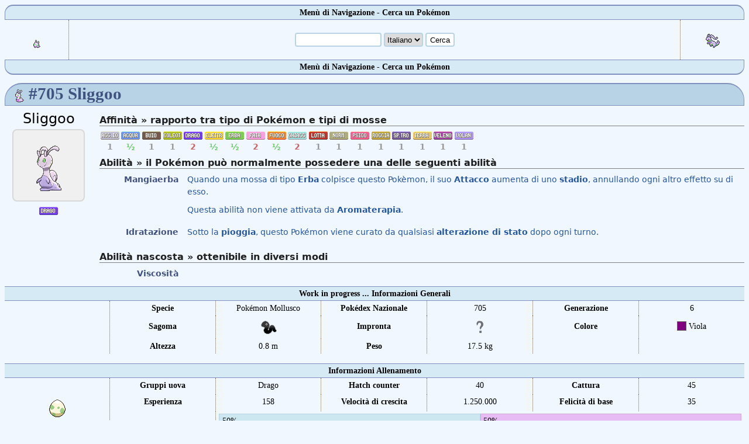

--- FILE ---
content_type: text/html
request_url: https://www.poketown.net/public/poketown/pokedex_avanzato/pokedex_pokemon.asp?p=Sliggoo&lingua=8&moves=all
body_size: 126197
content:
<!DOCTYPE HTML>
<html>
<head>
<meta http-equiv="Content-Type" content="text/html; charset=utf-8" />
<title>Sliggoo - Pokémon #705 - Pokétown Pokédex</title>
<meta name="keywords" content="pokedex, poketown, pokemon, pokémon, pokèmon" />
<meta name="description" content="Il Pokedex di Pokétown, comprensivo di tutti i Pokémon, le mosse e le abilità. Il migliore in Italia!" />
<meta property="og:title" content="Sliggoo - Pokémon #705 - Pokétown Pokédex" />
<meta property="og:description" content="Il Pokedex di Pokétown, comprensivo di tutti i Pokémon, le mosse e le abilità. Il migliore in Italia!" />
<meta property="og:site_name" content="Poketown" />
<meta property="og:type" content="game" />
<meta property="fb:admins" content="1501108182" />
<meta property="fb:app_id" content="271966732829460"/>
<meta property="og:url" content="https://www.poketown.net/public/poketown/pokedex_avanzato/pokedex_pokemon.asp?p=Sliggoo" />
<meta property="og:image" content="https://www.poketown.net/public/poketown/media/global-link/705.png" />
<meta property="og:image:width" content="300" />
<meta property="og:image:height" content="300" />
<link rel="stylesheet" type="text/css" href="/public/poketown/css/_pokemon-pokedex.css?v=10-12-2016">
<link rel="stylesheet" type="text/css" href="/public/poketown/css/_pokemon-icons.css?generation=7">
<script src="/public/poketown/css/jquery/jquery-1.11.0.min.js"></script>
<script type="text/javascript">
jQuery.browser = {};
jQuery.browser.opera = !!window.opera || navigator.userAgent.indexOf(" OPR/") >= 0;
jQuery.browser.firefox = typeof InstallTrigger !== "undefined";
jQuery.browser.chrome = !!window.chrome && !jQuery.browser.opera; 
var params = [];
$.each($.browser, function(k, v) { if(v) params.push(k);});
params = params.join(" ");
$("html").addClass(params);
$(document).ready( function() {$("ul.dex-type-list li").hover(function() {$(this).closest("ul").find("li:not(." + this.className + ")").css("opacity","0.25");}, function() {$(this).closest("ul").find("li").css("opacity","1");});});
</script>
<script type="text/javascript" src="actb/actb.js"></script>
<script type="text/javascript" src="actb/common.js"></script>
<script type="text/javascript" src="actb/pokemon.js?v=gen-7.0"></script>
<script type="text/javascript" src="actb/pokemon_addmove.js"></script>
<link href="tips/tips.css" rel="stylesheet" type="text/css"/>
<script type="text/javascript" src="tips/tips.js"></script>
</head>
<body><a name="top"></a>
<form method="get">
<table id="dex-search" cellSpacing="0">
<tr class="up">
<th colspan="3">Menù di Navigazione - Cerca un Pokémon</th>
</tr>
<tr>
<td style="width:100px;" class="data dots-right"><a class="sprite-link searching" href="?p=Goomy&lingua=8" onMouseover="ddrivetip('Vai a <b>Goomy</b>');" onMouseout="hideddrivetip();"><img alt="Goomy" src="/public/poketown/media/icons/704.png"></a></td>
<td class="data">
<input class="tondo_bold" name="p" id="cerca" type="text" value="" onMouseover="ddrivetip('Inserisci il nome di un <b>Pokémon</b> o di un <b>Attacco</b> e premi Invio per iniziare la ricerca');" onMouseout="hideddrivetip();" autocomplete="off" />
<select class="tondo_bold" name="lingua" id="lingua" onchange="TranslateMe(this);"><option value="8" selected>Italiano</option><option value="0">English</option></select>
<input class="tondo_bold" id="cerca-submit" type="submit" value="Cerca" />
<script type="text/javascript">var obj_input = document.getElementById('cerca'), obj = actb(obj_input,{'name':customarray,'id':customarray_id});</script>
</td>
<td style="width:100px;" class="data dots-left"><a class="sprite-link searching" href="?p=Goodra&lingua=8" onMouseover="ddrivetip('Vai a <b>Goodra</b>');" onMouseout="hideddrivetip();"><img alt="Goodra" src="/public/poketown/media/icons/706.png"></a></td>
</tr>
<tr class="low">
<th colspan="3">Menù di Navigazione - Cerca un Pokémon</th>
</tr>
</table>
</form>

<div id="fb-root"></div>
<script>(function(d, s, id) {
var js, fjs = d.getElementsByTagName(s)[0];
if (d.getElementById(id)) return;
js = d.createElement(s); js.id = id;
js.src = "//connect.facebook.net/it_IT/sdk.js#xfbml=1&version=v2.8&appId=271966732829460";
fjs.parentNode.insertBefore(js, fjs);
}(document, "script", "facebook-jssdk"));</script>

<h1 style="background-image: url('/public/poketown/media/icons/705.png');">#705 Sliggoo</h1>

<div id="dexdiv-essentials"><div class="topblock ritratto"><p class="dex-name">Sliggoo</p>


<a class="sprite-link sprite-back tondo_8bold" href="#Sliggoo" onclick="return false;" title="Sliggoo" onmouseenter="this.style.backgroundImage='url(/public/poketown/media/x-y/animated/shiny/705.gif)';" onmouseleave="this.style.backgroundImage='url(/public/poketown/media/x-y/animated/705.gif)';" style="width:120px; height:120px; background-image: url(/public/poketown/media/x-y/animated/705.gif); background-position: 50% 50%; background-repeat: no-repeat;"></a>
<p class="dex-types"><img title="Drago" alt="Drago" src="/public/poketown/media/chrome/types/it/16.png" /></p>
</div><div class="topblock dati"><h2>Affinità » rapporto tra tipo di Pokémon e tipi di mosse</h2><ul class="dex-type-list"><li class="dex-damage-taken-100"><img title="Acciaio" src="/public/poketown/media/chrome/types/it/9.png" alt="Acciaio" /> 1</li><li class="dex-damage-taken-50"><img title="Acqua" src="/public/poketown/media/chrome/types/it/11.png" alt="Acqua" /> ½</li><li class="dex-damage-taken-100"><img title="Buio" src="/public/poketown/media/chrome/types/it/17.png" alt="Buio" /> 1</li><li class="dex-damage-taken-100"><img title="Coleottero" src="/public/poketown/media/chrome/types/it/7.png" alt="Coleottero" /> 1</li><li class="dex-damage-taken-200"><img title="Drago" src="/public/poketown/media/chrome/types/it/16.png" alt="Drago" /> 2</li><li class="dex-damage-taken-50"><img title="Elettro" src="/public/poketown/media/chrome/types/it/13.png" alt="Elettro" /> ½</li><li class="dex-damage-taken-50"><img title="Erba" src="/public/poketown/media/chrome/types/it/12.png" alt="Erba" /> ½</li><li class="dex-damage-taken-200"><img title="Folletto" src="/public/poketown/media/chrome/types/it/18.png" alt="Folletto" /> 2</li><li class="dex-damage-taken-50"><img title="Fuoco" src="/public/poketown/media/chrome/types/it/10.png" alt="Fuoco" /> ½</li><li class="dex-damage-taken-200"><img title="Ghiaccio" src="/public/poketown/media/chrome/types/it/15.png" alt="Ghiaccio" /> 2</li><li class="dex-damage-taken-100"><img title="Lotta" src="/public/poketown/media/chrome/types/it/2.png" alt="Lotta" /> 1</li><li class="dex-damage-taken-100"><img title="Normale" src="/public/poketown/media/chrome/types/it/1.png" alt="Normale" /> 1</li><li class="dex-damage-taken-100"><img title="Psico" src="/public/poketown/media/chrome/types/it/14.png" alt="Psico" /> 1</li><li class="dex-damage-taken-100"><img title="Roccia" src="/public/poketown/media/chrome/types/it/6.png" alt="Roccia" /> 1</li><li class="dex-damage-taken-100"><img title="Spettro" src="/public/poketown/media/chrome/types/it/8.png" alt="Spettro" /> 1</li><li class="dex-damage-taken-100"><img title="Terra" src="/public/poketown/media/chrome/types/it/5.png" alt="Terra" /> 1</li><li class="dex-damage-taken-100"><img title="Veleno" src="/public/poketown/media/chrome/types/it/4.png" alt="Veleno" /> 1</li><li class="dex-damage-taken-100"><img title="Volante" src="/public/poketown/media/chrome/types/it/3.png" alt="Volante" /> 1</li></ul><h2>Abilità » il Pokémon può normalmente possedere una delle seguenti abilità</h2><dl><dt><span>Mangiaerba</span></dt><dd class="markdown"><p>Quando una mossa di tipo <b>Erba</b> colpisce questo Pokèmon, il suo <b>Attacco</b> aumenta di uno <b>stadio</b>, annullando ogni altro effetto su di esso.</p>
<p>Questa abilità non viene attivata da <b>Aromaterapia</b>.</p></dd><dt><span>Idratazione</span></dt><dd class="markdown"><p>Sotto la <b>pioggia</b>, questo Pokémon viene curato da qualsiasi <b>alterazione di stato</b> dopo ogni turno.</p></dd></dl><h2>Abilità nascosta » ottenibile in diversi modi</h2><dl><dt><span>Viscosità</span></dt><dd class="markdown"></dd></dl></div></div><table id="dex-essentials" cellSpacing="0">
<tr>
<th colspan="7">Work in progress ... Informazioni Generali</th>
</tr>
<tr>
<td class="ritratto dots-right" rowspan="100"></td>
<td class="data fixed-min-7 bold">Specie</td>
<td class="data fixed dots-left">Pokémon Mollusco</td>
<td class="data fixed-min dots-left bold">Pokédex Nazionale</td>
<td class="data fixed dots-left">705</td>
<td class="data fixed-min-7 dots-left bold">Generazione</td>
<td class="data fixed dots-left">6</td>
</tr>
<tr>
<td class="data bold">Sagoma</td>
<td class="data dots-left"><img width="32" height="32" src="/public/poketown/media/chrome/shapes/gen-6/2.png"></td>
<td class="data dots-left bold">Impronta</td>
<td class="data dots-left"><img title="Sliggoo" alt="Sliggoo" onMouseover="ddrivetip('Impronta di <b>Sliggoo</b>');" onMouseout="hideddrivetip();" src="/public/poketown/media/footprints/0.png"></td>
<td class="data dots-left bold">Colore</td>
<td class="data dots-left"><span class="dex-color dex-color-7"></span> Viola</td>
</tr>
<tr>
<td class="data bold">Altezza</td>
<td class="data dots-left">0.8 m</td>
<td class="data dots-left bold">Peso</td>
<td class="data dots-left">17.5 kg</td>
<td class="data dots-left bold"></td>
<td class="data dots-left"></td>
</tr>
</table>

<br>
<table id="dex-essentials" cellSpacing="0">
<tr>
<th colspan="7">Informazioni Allenamento</th>
</tr>
<tr>
<td class="ritratto dots-right" rowspan="100"><img src="/public/poketown/media/black-white/egg.png"></td>
<td class="data fixed-min-7 bold"   onMouseover="ddrivetip('I Gruppi di Pokémon con cui <b>Sliggoo</b> può accoppiarsi per fare le uova');" onMouseout="hideddrivetip();">Gruppi uova</td>
<td class="data fixed dots-left"  onMouseover="ddrivetip('I Gruppi di Pokémon con cui <b>Sliggoo</b> può accoppiarsi per fare le uova');" onMouseout="hideddrivetip();">Drago</td>
<td class="data fixed-min dots-left bold" onMouseover="ddrivetip('Per far schiudere l\'uovo dovrai fare <b>circa 10.455 passi</b>.<br> Se un qualsiasi Pokémon della squadra possiede l\'abilità <b>Corpodifuoco</b> <br>oppure <b>Magmascudo</b>, dovrai percorrere solo <b>5.355 passi</b>.');" onMouseout="hideddrivetip();">Hatch counter</td>
<td class="data fixed dots-left"   onMouseover="ddrivetip('Per far schiudere l\'uovo dovrai fare <b>circa 10.455 passi</b>.<br> Se un qualsiasi Pokémon della squadra possiede l\'abilità <b>Corpodifuoco</b> <br>oppure <b>Magmascudo</b>, dovrai percorrere solo <b>5.355 passi</b>.');" onMouseout="hideddrivetip();">40</td>
<td class="data fixed-min-7 dots-left bold" onMouseover="ddrivetip('Piu questo numero è alto, più il Pokémon è facile da catturare');" onMouseout="hideddrivetip();">Cattura</td>
<td class="data fixed dots-left"   onMouseover="ddrivetip('Piu questo numero è alto, più il Pokémon è facile da catturare');" onMouseout="hideddrivetip();">45</td>
</tr>
<tr>
<td class="data bold"     onMouseover="ddrivetip('Mettendo KO <b>Sliggoo</b> si riceve un\'ammontare di esperienza <br>pari a questo valore moltiplicato per il livello e diviso per 7');" onMouseout="hideddrivetip();">Esperienza</td>
<td class="data dots-left" onMouseover="ddrivetip('Mettendo KO <b>Sliggoo</b> si riceve un\'ammontare di esperienza <br>pari a questo valore moltiplicato per il livello e diviso per 7');" onMouseout="hideddrivetip();">158</td>
<td class="data dots-left bold" onMouseover="ddrivetip('La quantità di esperienza necessaria ad arrivare al Livello 100');" onMouseout="hideddrivetip();">Velocità di crescita</td>
<td class="data dots-left"   onMouseover="ddrivetip('La quantità di esperienza necessaria ad arrivare al Livello 100');" onMouseout="hideddrivetip();">1.250.000</td>
<td class="data dots-left bold" onMouseover="ddrivetip('Valore iniziale di Felicità al momento della cattura');" onMouseout="hideddrivetip();">Felicità di base</td>
<td class="data dots-left"   onMouseover="ddrivetip('Valore iniziale di Felicità al momento della cattura');" onMouseout="hideddrivetip();">35</td>
</tr>
<tr>
<td class="data bold">Sesso</td>
<td class="bar" colspan="5"><div class="bar-container"><div class="bar-sizer" style="width: 50%; float: left;">
<div class="actual-bar" style="background-color: #cce7f0; border: 1px solid #b8d3e6;">50%</div>
</div><div class="bar-sizer" style="width: 50%; float: left;">
<div class="actual-bar" style="background-color: #e7bcf4; border: 1px solid #d3a8e0;">50%</div>
</div></div>    </td>
</tr>
</table>

<h4>&nbsp »» <a href="#top">Torna in alto</a> «« &nbsp</h4>

<div style="background-image: url(/public/poketown/images/blockquote/uffa.png); border: 1px solid black; height: 90px; margin: 10px auto 10px auto; width: 728px;"> 
<script async src="//pagead2.googlesyndication.com/pagead/js/adsbygoogle.js"></script>
<!-- pokedex -->
<ins class="adsbygoogle"
style="display:inline-block;width:728px;height:90px"
data-ad-client="ca-pub-9532610042568943"
data-ad-slot="1077198631"></ins>
<script>
(adsbygoogle = window.adsbygoogle || []).push({});
</script>
</div><h1 style="background-image: url('/public/poketown/media/icons/705.png');">Sliggoo: linea evolutiva</h1>

<table id="dex-evo" cellSpacing="0">
<tr>
<th>Baby</th>
<th>Base</th>
<th>Fase 1</th>
<th>Fase 2</th>
</tr><tr>
<td></td>	<td><a class="chain-pokemon" href="?p=Goomy&lingua=8"><span class="sprite-icon sprite-icon-704"></span>Goomy</a><span class="chain-method"></span></td>
	<td class="selected"><span class="chain-pokemon"><span class="sprite-icon sprite-icon-705"></span>Sliggoo</span><span class="chain-method">Level up, a partire dal livello 40</span></td>
	<td><a class="chain-pokemon" href="?p=Goodra&lingua=8"><span class="sprite-icon sprite-icon-706"></span>Goodra</a><span class="chain-method">Level up, a partire dal livello 50</span></td>
</tr>
</table><br><h4>&nbsp »» <a href="#top">Torna in alto</a> «« &nbsp</h4>

<h1 style="background-image: url('/public/poketown/media/icons/705.png');">Sliggoo: dove catturarlo</h1>

<dl class="dex-simple-encounters"><dt>X</dt><dd><div class="dex-simple-encounters-method">Camminando in fiori gialli<ul><li title="L46-47 20%"><span>Percorso 19</span></li></ul></div><div class="dex-simple-encounters-method">Camminando in fiori viola<ul><li title="L48 10%"><span>Percorso 19</span></li></ul></div><div class="dex-simple-encounters-method">Camminare su terreni accidentati<ul><li title="L47-48 20%"><span>Percorso 19</span></li></ul></div><div class="dex-simple-encounters-method">Surfando<ul><li title="L47-48 16%"><span>Percorso 19</span></li></ul></div></dd><dt>Y</dt><dd><div class="dex-simple-encounters-method">Camminando in fiori gialli<ul><li title="L46-47 20%"><span>Percorso 19</span></li></ul></div><div class="dex-simple-encounters-method">Camminando in fiori viola<ul><li title="L48 10%"><span>Percorso 19</span></li></ul></div><div class="dex-simple-encounters-method">Camminare su terreni accidentati<ul><li title="L47-48 20%"><span>Percorso 19</span></li></ul></div><div class="dex-simple-encounters-method">Surfando<ul><li title="L47-48 16%"><span>Percorso 19</span></li></ul></div></dd></dl><h4>&nbsp »» <a href="#top">Torna in alto</a> «« &nbsp</h4>

<h1 style="background-image: url('/public/poketown/media/icons/705.png');">Sliggoo: commenti - richieste - suggerimenti</h1>

<div style="text-align:center; margin-top: 20px; line-height: 2;"><div class="fb-like" data-width="750" data-layout="standard" data-action="like" data-size="large" data-show-faces="false" data-share="true"></div>
 <br />
<div class="fb-comments" data-width="750" data-href="http://www.poketown.net/public/poketown/pokedex_avanzato/pokedex_pokemon.asp?p=Sliggoo" data-numposts="5"></div></div>

<h4>&nbsp »» <a href="#top">Torna in alto</a> «« &nbsp</h4>

<h1 style="background-image: url('/public/poketown/media/icons/705.png');">Sliggoo: dati videogiochi</h1>

<table id="dex-sprites" cellSpacing="0">
<tr>
<th>Quick Sprite</th>
</tr>
<tr>
<td align="center"><br>
<a class="sprite-link sprite-back tondo_8bold block_120" href="#Sliggoo" onclick="return false;" title="Sliggoo" style="background-image:url(/public/poketown/media/x-y/705.png);"></a>
    </td>
</tr>
</table>
<br>
<table id="dex-sprites" cellSpacing="0">
<tr>
<th>Global Link Artwork</th>
</tr>
<tr>
<td align="center"><br>
<a class="sprite-link sprite-back tondo_8bold block_300" href="#Sliggoo" onclick="return false;" title="Sliggoo" style="background-image:url(/public/poketown/media/global-link/705.png); background-size: contain; image-rendering: auto;"></a>
</td>
</tr>
</table>
<br>
<table id="dex-avstats" cellSpacing="0">
<tr>
<th colspan="2">Descrizioni nei videogiochi</th>
</tr><tr>
<td class=""><u>Zaffiro Alpha</u><br><small>I quattro corni di questo Pokémon sono simili a un potente
radar e fungono da organi sensoriali al posto di orecchie
e naso.</small></td>
</tr>

<tr>
<td class="dots-up"><u>Rubino Omega</u><br><small>Respinge i nemici secernendo un liquido vischioso in grado
di sciogliere qualunque cosa. I suoi occhi hanno subito una
degenerazione che lo ha reso cieco.</small></td>
</tr>

<tr>
<td class="dots-up"><u>Y</u><br><small>I quattro corni di questo Pokémon sono simili a un
potente radar e fungono da organi sensoriali al posto
di orecchie e naso.</small></td>
</tr>

<tr>
<td class="dots-up"><u>X</u><br><small>Respinge i nemici secernendo un liquido vischioso
in grado di sciogliere qualunque cosa. I suoi occhi
hanno subito una degenerazione che lo ha reso cieco.</small></td>
</tr>

</table>

<h4>&nbsp »» <a href="#top">Torna in alto</a> «« &nbsp</h4>

<h1 style="background-image: url('/public/poketown/media/icons/705.png');">Sliggoo: Stats</h1>

<table id="dex-stats" cellSpacing="0">
<tr class="no-hover">
<td colspan="3" class="helper">Modifica i campi per calcolare le statistiche del Pokémon</td>
<td colspan="4" class="helper-data solid-left">Livello <input type="text" id="stats-livello" class="tondo_bold" value="100" size="2" autocomplete="off"> <br>
Natura <select id="stats-nature" class="tondo_bold"><option value="-1"><option value="17">Allegra<option value="20">Ardente<option value="3">Ardita<option value="22">Audace<option value="18">Birbona<option value="8">Calma<option value="16">Cauta<option value="14">Decisa<option value="2">Docile<option value="19">Fiacca<option value="5">Furba<option value="12">Gentile<option value="21">Ingenua<option value="13">Lesta<option value="11">Mite<option value="7">Modesta<option value="23">Placida<option value="24">Quieta<option value="1">Ritrosa<option value="15">Scaltra<option value="10">Schiva<option value="4">Seria<option value="6">Sicura<option value="9">Timida<option value="25">Vivace</select></td>
<tr>
<tr>
<th>Stat</th>
<th>Base</th>
<th onMouseover="ddrivetip('Indica la posizione (ranking) del Pokémon rispetto a tutti gli altri per ogni sua statistica, e nel complesso')" onMouseout="hideddrivetip()">Rank</th>
<th class="data solid-left" onMouseover="ddrivetip('Individual Value')" onMouseout="hideddrivetip()">IV</th>
<th class="data dots-left" onMouseover="ddrivetip('Effort Points')" onMouseout="hideddrivetip()">EPs</th>
<th colspan="2" class="data" onMouseover="ddrivetip('Valore calcolato della statistica')" onMouseout="hideddrivetip()">Value</th>
</tr>

<tr>
<td class="name">Punti Salute</td>
<td class="bar">
<div class="bar-container">
<div class="bar-sizer" style="width: 52.2%">
<div class="actual-bar" style="background-color: #CEF6FC; border: 1px solid #A3EAF4;">68</div>
</div>
</div>
</td>
<td class="data">52.2</td>
<td class="data solid-left"><input class="stats-input stats-iv tondo_4" type="text" id="stats-iv-0" value="31" autocomplete="off"></td>
<td class="data dots-left"><input class="stats-input stats-eps tondo_4" type="text" id="stats-eps-0" value="252" autocomplete="off"></td>
<td class="data-min dots-left"><span id="stats-value-modifier-0"></span></td>
<td class="data"><span id="stats-value-0">340</span></td>
</tr>

<tr>
<td class="name">Attacco</td>
<td class="bar">
<div class="bar-container">
<div class="bar-sizer" style="width: 48.9%">
<div class="actual-bar" style="background-color: #CEFCF9; border: 1px solid #A3F4EF;">75</div>
</div>
</div>
</td>
<td class="data">48.9</td>
<td class="data solid-left"><input class="stats-input stats-iv tondo_4" type="text" id="stats-iv-1" value="31" autocomplete="off"></td>
<td class="data dots-left"><input class="stats-input stats-eps tondo_4" type="text" id="stats-eps-1" value="252" autocomplete="off"></td>
<td class="data-min dots-left"><span id="stats-value-modifier-1"></span></td>
<td class="data"><span id="stats-value-1">249</span></td>
</tr>

<tr>
<td class="name">Difesa</td>
<td class="bar">
<div class="bar-container">
<div class="bar-sizer" style="width: 27%">
<div class="actual-bar" style="background-color: #E0FCCE; border: 1px solid #C2F4A3;">53</div>
</div>
</div>
</td>
<td class="data">27</td>
<td class="data solid-left"><input class="stats-input stats-iv tondo_4" type="text" id="stats-iv-2" value="31" autocomplete="off"></td>
<td class="data dots-left"><input class="stats-input stats-eps tondo_4" type="text" id="stats-eps-2" value="252" autocomplete="off"></td>
<td class="data-min dots-left"><span id="stats-value-modifier-2"></span></td>
<td class="data"><span id="stats-value-2">205</span></td>
</tr>

<tr>
<td class="name">Attacco Speciale</td>
<td class="bar">
<div class="bar-container">
<div class="bar-sizer" style="width: 65.4%">
<div class="actual-bar" style="background-color: #CED2FC; border: 1px solid #A3A9F4;">83</div>
</div>
</div>
</td>
<td class="data">65.4</td>
<td class="data solid-left"><input class="stats-input stats-iv tondo_4" type="text" id="stats-iv-3" value="31" autocomplete="off"></td>
<td class="data dots-left"><input class="stats-input stats-eps tondo_4" type="text" id="stats-eps-3" value="252" autocomplete="off"></td>
<td class="data-min dots-left"><span id="stats-value-modifier-3"></span></td>
<td class="data"><span id="stats-value-3">265</span></td>
</tr>

<tr>
<td class="name">Difesa Speciale</td>
<td class="bar">
<div class="bar-container">
<div class="bar-sizer" style="width: 92.2%">
<div class="actual-bar" style="background-color: #FCCEE4; border: 1px solid #F4A3C9;">113 (<span class="pointer" onMouseover="ddrivetip('Mettendo KO <b>Sliggoo</b> acquisisci <b>2</b> Effort points in Difesa Speciale')" onMouseout="hideddrivetip()">2</span>)</div>
</div>
</div>
</td>
<td class="data">92.2</td>
<td class="data solid-left"><input class="stats-input stats-iv tondo_4" type="text" id="stats-iv-4" value="31" autocomplete="off"></td>
<td class="data dots-left"><input class="stats-input stats-eps tondo_4" type="text" id="stats-eps-4" value="252" autocomplete="off"></td>
<td class="data-min dots-left"><span id="stats-value-modifier-4"></span></td>
<td class="data"><span id="stats-value-4">325</span></td>
</tr>

<tr>
<td class="name">Velocità</td>
<td class="bar">
<div class="bar-container">
<div class="bar-sizer" style="width: 41.3%">
<div class="actual-bar" style="background-color: #CEFCE4; border: 1px solid #A3F4CA;">60</div>
</div>
</div>
</td>
<td class="data">41.3</td>
<td class="data solid-left"><input class="stats-input stats-iv tondo_4" type="text" id="stats-iv-5" value="31" autocomplete="off"></td>
<td class="data dots-left"><input class="stats-input stats-eps tondo_4" type="text" id="stats-eps-5" value="252" autocomplete="off"></td>
<td class="data-min dots-left"><span id="stats-value-modifier-5"></span></td>
<td class="data"><span id="stats-value-5">219</span></td>
</tr>

<tr class="average">
<td class="name">Media</td>
<td class="bar">
<div class="bar-container">
<div class="bar-sizer" style="width: 49.3%">
<div class="actual-bar" style="background-color: #FCCECE; border: 1px solid #F4A3A3;">75</div>
</div>
</div>
</td>
<td class="data">49.3</td>
<td class="data solid-left">&mdash;</td>
<td class="data dots-left">&mdash;</td>
<td class="data-min dots-left"><span id="stats-value-modifier-6"></span></td>
<td class="data"><span id="stats-value-6">&mdash;</span></td>
</tr>

</table>

<h4>&nbsp »» <a href="#top">Torna in alto</a> «« &nbsp</h4>

<h1 style="background-image: url('/public/poketown/media/icons/705.png');">Sliggoo: Pokémon compatibili</h1>

<div style="text-align: center">
<a onMouseover="ddrivetip('Charmander');" onMouseout="hideddrivetip();" class="sprite-link tondo_4" href="?p=Charmander&lingua=8"><span class="sprite-icon sprite-icon-4"></span></a> <a onMouseover="ddrivetip('Charmeleon');" onMouseout="hideddrivetip();" class="sprite-link tondo_4" href="?p=Charmeleon&lingua=8"><span class="sprite-icon sprite-icon-5"></span></a> <a onMouseover="ddrivetip('Charizard');" onMouseout="hideddrivetip();" class="sprite-link tondo_4" href="?p=Charizard&lingua=8"><span class="sprite-icon sprite-icon-6"></span></a> <a onMouseover="ddrivetip('Ekans');" onMouseout="hideddrivetip();" class="sprite-link tondo_4" href="?p=Ekans&lingua=8"><span class="sprite-icon sprite-icon-23"></span></a> <a onMouseover="ddrivetip('Arbok');" onMouseout="hideddrivetip();" class="sprite-link tondo_4" href="?p=Arbok&lingua=8"><span class="sprite-icon sprite-icon-24"></span></a> <a onMouseover="ddrivetip('Horsea');" onMouseout="hideddrivetip();" class="sprite-link tondo_4" href="?p=Horsea&lingua=8"><span class="sprite-icon sprite-icon-116"></span></a> <a onMouseover="ddrivetip('Seadra');" onMouseout="hideddrivetip();" class="sprite-link tondo_4" href="?p=Seadra&lingua=8"><span class="sprite-icon sprite-icon-117"></span></a> <a onMouseover="ddrivetip('Magikarp');" onMouseout="hideddrivetip();" class="sprite-link tondo_4" href="?p=Magikarp&lingua=8"><span class="sprite-icon sprite-icon-129"></span></a> <a onMouseover="ddrivetip('Gyarados');" onMouseout="hideddrivetip();" class="sprite-link tondo_4" href="?p=Gyarados&lingua=8"><span class="sprite-icon sprite-icon-130"></span></a> <a onMouseover="ddrivetip('Dratini');" onMouseout="hideddrivetip();" class="sprite-link tondo_4" href="?p=Dratini&lingua=8"><span class="sprite-icon sprite-icon-147"></span></a> <a onMouseover="ddrivetip('Dragonair');" onMouseout="hideddrivetip();" class="sprite-link tondo_4" href="?p=Dragonair&lingua=8"><span class="sprite-icon sprite-icon-148"></span></a> <a onMouseover="ddrivetip('Dragonite');" onMouseout="hideddrivetip();" class="sprite-link tondo_4" href="?p=Dragonite&lingua=8"><span class="sprite-icon sprite-icon-149"></span></a> <a onMouseover="ddrivetip('Kingdra');" onMouseout="hideddrivetip();" class="sprite-link tondo_4" href="?p=Kingdra&lingua=8"><span class="sprite-icon sprite-icon-230"></span></a> <a onMouseover="ddrivetip('Treecko');" onMouseout="hideddrivetip();" class="sprite-link tondo_4" href="?p=Treecko&lingua=8"><span class="sprite-icon sprite-icon-252"></span></a> <a onMouseover="ddrivetip('Grovyle');" onMouseout="hideddrivetip();" class="sprite-link tondo_4" href="?p=Grovyle&lingua=8"><span class="sprite-icon sprite-icon-253"></span></a> <a onMouseover="ddrivetip('Sceptile');" onMouseout="hideddrivetip();" class="sprite-link tondo_4" href="?p=Sceptile&lingua=8"><span class="sprite-icon sprite-icon-254"></span></a> <a onMouseover="ddrivetip('Swablu');" onMouseout="hideddrivetip();" class="sprite-link tondo_4" href="?p=Swablu&lingua=8"><span class="sprite-icon sprite-icon-333"></span></a> <a onMouseover="ddrivetip('Altaria');" onMouseout="hideddrivetip();" class="sprite-link tondo_4" href="?p=Altaria&lingua=8"><span class="sprite-icon sprite-icon-334"></span></a> <a onMouseover="ddrivetip('Seviper');" onMouseout="hideddrivetip();" class="sprite-link tondo_4" href="?p=Seviper&lingua=8"><span class="sprite-icon sprite-icon-336"></span></a> <a onMouseover="ddrivetip('Feebas');" onMouseout="hideddrivetip();" class="sprite-link tondo_4" href="?p=Feebas&lingua=8"><span class="sprite-icon sprite-icon-349"></span></a> <a onMouseover="ddrivetip('Milotic');" onMouseout="hideddrivetip();" class="sprite-link tondo_4" href="?p=Milotic&lingua=8"><span class="sprite-icon sprite-icon-350"></span></a> <a onMouseover="ddrivetip('Bagon');" onMouseout="hideddrivetip();" class="sprite-link tondo_4" href="?p=Bagon&lingua=8"><span class="sprite-icon sprite-icon-371"></span></a> <a onMouseover="ddrivetip('Shelgon');" onMouseout="hideddrivetip();" class="sprite-link tondo_4" href="?p=Shelgon&lingua=8"><span class="sprite-icon sprite-icon-372"></span></a> <a onMouseover="ddrivetip('Salamence');" onMouseout="hideddrivetip();" class="sprite-link tondo_4" href="?p=Salamence&lingua=8"><span class="sprite-icon sprite-icon-373"></span></a> <a onMouseover="ddrivetip('Gible');" onMouseout="hideddrivetip();" class="sprite-link tondo_4" href="?p=Gible&lingua=8"><span class="sprite-icon sprite-icon-443"></span></a> <a onMouseover="ddrivetip('Gabite');" onMouseout="hideddrivetip();" class="sprite-link tondo_4" href="?p=Gabite&lingua=8"><span class="sprite-icon sprite-icon-444"></span></a> <a onMouseover="ddrivetip('Garchomp');" onMouseout="hideddrivetip();" class="sprite-link tondo_4" href="?p=Garchomp&lingua=8"><span class="sprite-icon sprite-icon-445"></span></a> <a onMouseover="ddrivetip('Scraggy');" onMouseout="hideddrivetip();" class="sprite-link tondo_4" href="?p=Scraggy&lingua=8"><span class="sprite-icon sprite-icon-559"></span></a> <a onMouseover="ddrivetip('Scrafty');" onMouseout="hideddrivetip();" class="sprite-link tondo_4" href="?p=Scrafty&lingua=8"><span class="sprite-icon sprite-icon-560"></span></a> <a onMouseover="ddrivetip('Axew');" onMouseout="hideddrivetip();" class="sprite-link tondo_4" href="?p=Axew&lingua=8"><span class="sprite-icon sprite-icon-610"></span></a> <a onMouseover="ddrivetip('Fraxure');" onMouseout="hideddrivetip();" class="sprite-link tondo_4" href="?p=Fraxure&lingua=8"><span class="sprite-icon sprite-icon-611"></span></a> <a onMouseover="ddrivetip('Haxorus');" onMouseout="hideddrivetip();" class="sprite-link tondo_4" href="?p=Haxorus&lingua=8"><span class="sprite-icon sprite-icon-612"></span></a> <a onMouseover="ddrivetip('Druddigon');" onMouseout="hideddrivetip();" class="sprite-link tondo_4" href="?p=Druddigon&lingua=8"><span class="sprite-icon sprite-icon-621"></span></a> <a onMouseover="ddrivetip('Deino');" onMouseout="hideddrivetip();" class="sprite-link tondo_4" href="?p=Deino&lingua=8"><span class="sprite-icon sprite-icon-633"></span></a> <a onMouseover="ddrivetip('Zweilous');" onMouseout="hideddrivetip();" class="sprite-link tondo_4" href="?p=Zweilous&lingua=8"><span class="sprite-icon sprite-icon-634"></span></a> <a onMouseover="ddrivetip('Hydreigon');" onMouseout="hideddrivetip();" class="sprite-link tondo_4" href="?p=Hydreigon&lingua=8"><span class="sprite-icon sprite-icon-635"></span></a> <a onMouseover="ddrivetip('Skrelp');" onMouseout="hideddrivetip();" class="sprite-link tondo_4" href="?p=Skrelp&lingua=8"><span class="sprite-icon sprite-icon-690"></span></a> <a onMouseover="ddrivetip('Dragalge');" onMouseout="hideddrivetip();" class="sprite-link tondo_4" href="?p=Dragalge&lingua=8"><span class="sprite-icon sprite-icon-691"></span></a> <a onMouseover="ddrivetip('Helioptile');" onMouseout="hideddrivetip();" class="sprite-link tondo_4" href="?p=Helioptile&lingua=8"><span class="sprite-icon sprite-icon-694"></span></a> <a onMouseover="ddrivetip('Heliolisk');" onMouseout="hideddrivetip();" class="sprite-link tondo_4" href="?p=Heliolisk&lingua=8"><span class="sprite-icon sprite-icon-695"></span></a> <a onMouseover="ddrivetip('Tyrunt');" onMouseout="hideddrivetip();" class="sprite-link tondo_4" href="?p=Tyrunt&lingua=8"><span class="sprite-icon sprite-icon-696"></span></a> <a onMouseover="ddrivetip('Tyrantrum');" onMouseout="hideddrivetip();" class="sprite-link tondo_4" href="?p=Tyrantrum&lingua=8"><span class="sprite-icon sprite-icon-697"></span></a> <a onMouseover="ddrivetip('Goomy');" onMouseout="hideddrivetip();" class="sprite-link tondo_4" href="?p=Goomy&lingua=8"><span class="sprite-icon sprite-icon-704"></span></a> <a onMouseover="ddrivetip('Sliggoo');" onMouseout="hideddrivetip();" class="sprite-link tondo_4" href="?p=Sliggoo&lingua=8"><span class="sprite-icon sprite-icon-705"></span></a> <a onMouseover="ddrivetip('Goodra');" onMouseout="hideddrivetip();" class="sprite-link tondo_4" href="?p=Goodra&lingua=8"><span class="sprite-icon sprite-icon-706"></span></a> <a onMouseover="ddrivetip('Salandit');" onMouseout="hideddrivetip();" class="sprite-link tondo_4" href="?p=Salandit&lingua=8"><span class="sprite-icon sprite-icon-757"></span></a> <a onMouseover="ddrivetip('Salazzle');" onMouseout="hideddrivetip();" class="sprite-link tondo_4" href="?p=Salazzle&lingua=8"><span class="sprite-icon sprite-icon-758"></span></a> <a onMouseover="ddrivetip('Turtonator');" onMouseout="hideddrivetip();" class="sprite-link tondo_4" href="?p=Turtonator&lingua=8"><span class="sprite-icon sprite-icon-776"></span></a> <a onMouseover="ddrivetip('Drampa');" onMouseout="hideddrivetip();" class="sprite-link tondo_4" href="?p=Drampa&lingua=8"><span class="sprite-icon sprite-icon-780"></span></a> <a onMouseover="ddrivetip('Jangmo-o');" onMouseout="hideddrivetip();" class="sprite-link tondo_4" href="?p=Jangmo-o&lingua=8"><span class="sprite-icon sprite-icon-782"></span></a> <a onMouseover="ddrivetip('Hakamo-o');" onMouseout="hideddrivetip();" class="sprite-link tondo_4" href="?p=Hakamo-o&lingua=8"><span class="sprite-icon sprite-icon-783"></span></a> <a onMouseover="ddrivetip('Kommo-o');" onMouseout="hideddrivetip();" class="sprite-link tondo_4" href="?p=Kommo-o&lingua=8"><span class="sprite-icon sprite-icon-784"></span></a> </div>
<h4>&nbsp »» <a href="#top">Torna in alto</a> «« &nbsp</h4>

<h1 id="pokemonmoves" style="background-image: url('/public/poketown/media/icons/705.png');">Sliggoo: Moves</h1>

<table class="dex-list dex-moves striped-rows" style="margin-top: -8px;"><colgroup><col class="dex-col-move-level"></colgroup><colgroup><col class="dex-col-move-name"><col class="dex-col-type"><col class="dex-col-type"><col class="dex-col-move-power"><col class="dex-col-move-acc"><col class="dex-col-stat"><col class="dex-col-stat"><col class="dex-col-effect"></colgroup><thead></thead>
<tbody><tr class="sort-controls-false"><th colspan="9"></th></tr>

<tr class="header-row"><th colspan="9" class="version-name">Pok&#233;mon versione Ultrasole & Ultraluna</th></tr>

<tr class="header-row"><th></th><th>Name</th><th>Type</th><th>Class</th><th>Power</th><th>Acc</th><th>PP</th><th>Pri</th><th>Effect</th></tr><tr class="subheader-row"><th colspan="9"><b>Livello</b>: Imparata quando un Pokémon raggiunge un certo livello.</th></tr>
<tr class="move-list"><td>&mdash;</td><td><a href="#false" onclick="alert('Non disponibile'); return false;">Azione</a></td><td><img title="" alt="" src="/public/poketown/media/chrome/types/it/1.png"></td><td><img title="" alt="" src="/public/poketown/media/chrome/damage-classes/2.png"></td><td>40</td><td>100%</td><td>35</td><td></td><td class="effect"><p>Infligge danno senza effetti secondari.</p></td></tr>
<tr class="move-list"><td>&mdash;</td><td><a href="#false" onclick="alert('Non disponibile'); return false;">Bolla</a></td><td><img title="" alt="" src="/public/poketown/media/chrome/types/it/11.png"></td><td><img title="" alt="" src="/public/poketown/media/chrome/damage-classes/3.png"></td><td>40</td><td>100%</td><td>30</td><td></td><td class="effect"><p>Ha una probabilità del 10% di diminuire la Velocità del bersaglio di uno stadio</p></td></tr>
<tr class="move-list"><td>&mdash;</td><td><a href="#false" onclick="alert('Non disponibile'); return false;">Assorbimento</a></td><td><img title="" alt="" src="/public/poketown/media/chrome/types/it/12.png"></td><td><img title="" alt="" src="/public/poketown/media/chrome/damage-classes/3.png"></td><td>20</td><td>100%</td><td>25</td><td></td><td class="effect"><p>Ripristina PS pari alla metà del danno inflitto.</p></td></tr>
<tr class="move-list"><td>5</td><td><a href="#false" onclick="alert('Non disponibile'); return false;">Assorbimento</a></td><td><img title="" alt="" src="/public/poketown/media/chrome/types/it/12.png"></td><td><img title="" alt="" src="/public/poketown/media/chrome/damage-classes/3.png"></td><td>20</td><td>100%</td><td>25</td><td></td><td class="effect"><p>Ripristina PS pari alla metà del danno inflitto.</p></td></tr>
<tr class="move-list"><td>9</td><td><a href="#false" onclick="alert('Non disponibile'); return false;">Protezione</a></td><td><img title="" alt="" src="/public/poketown/media/chrome/types/it/1.png"></td><td><img title="" alt="" src="/public/poketown/media/chrome/damage-classes/1.png"></td><td>&mdash;</td><td>&mdash;</td><td>10</td><td class="dex-priority-fast">+4</td><td class="effect"><p>Impedisce ad ogni mossa di colpire il Pokémon in questo turno.</p></td></tr>
<tr class="move-list"><td>13</td><td><a href="#false" onclick="alert('Non disponibile'); return false;">Pazienza</a></td><td><img title="" alt="" src="/public/poketown/media/chrome/types/it/1.png"></td><td><img title="" alt="" src="/public/poketown/media/chrome/damage-classes/2.png"></td><td>*</td><td>&mdash;</td><td>10</td><td class="dex-priority-fast">+1</td><td class="effect"><p>Il Pokémon aspetta per due turni, poi infligge il doppio dei danni subiti.</p></td></tr>
<tr class="move-list"><td>18</td><td><a href="#false" onclick="alert('Non disponibile'); return false;">Dragospiro</a></td><td><img title="" alt="" src="/public/poketown/media/chrome/types/it/16.png"></td><td><img title="" alt="" src="/public/poketown/media/chrome/damage-classes/3.png"></td><td>60</td><td>100%</td><td>20</td><td></td><td class="effect"><p>Ha una probabilità del 30% di <b>paralizzare</b> il bersaglio.</p></td></tr>
<tr class="move-list"><td>25</td><td><a href="#false" onclick="alert('Non disponibile'); return false;">Pioggiadanza</a></td><td><img title="" alt="" src="/public/poketown/media/chrome/types/it/11.png"></td><td><img title="" alt="" src="/public/poketown/media/chrome/damage-classes/1.png"></td><td>&mdash;</td><td>&mdash;</td><td>5</td><td></td><td class="effect"><p>Provoca una forte pioggia per cinque turni.</p></td></tr>
<tr class="move-list"><td>28</td><td><a href="#false" onclick="alert('Non disponibile'); return false;">Flagello</a></td><td><img title="" alt="" src="/public/poketown/media/chrome/types/it/1.png"></td><td><img title="" alt="" src="/public/poketown/media/chrome/damage-classes/2.png"></td><td>*</td><td>100%</td><td>15</td><td></td><td class="effect"><p>Infligge più danni quando il Pokémon ha pochi PS, fino ad una potenza massima di 200.</p></td></tr>
<tr class="move-list"><td>32</td><td><a href="#false" onclick="alert('Non disponibile'); return false;">Corposcontro</a></td><td><img title="" alt="" src="/public/poketown/media/chrome/types/it/1.png"></td><td><img title="" alt="" src="/public/poketown/media/chrome/damage-classes/2.png"></td><td>85</td><td>100%</td><td>15</td><td></td><td class="effect"><p>Ha una probabilità del 30% di <b>paralizzare</b> il bersaglio.</p></td></tr>
<tr class="move-list"><td>38</td><td><a href="#false" onclick="alert('Non disponibile'); return false;">Fanghiglia</a></td><td><img title="" alt="" src="/public/poketown/media/chrome/types/it/11.png"></td><td><img title="" alt="" src="/public/poketown/media/chrome/damage-classes/3.png"></td><td>90</td><td>85%</td><td>10</td><td></td><td class="effect"><p>Ha una probabilità del 30% di diminuire la precisione del bersaglio di uno stadio.</p></td></tr>
<tr class="move-list"><td>47</td><td><a href="#false" onclick="alert('Non disponibile'); return false;">Dragopulsar</a></td><td><img title="" alt="" src="/public/poketown/media/chrome/types/it/16.png"></td><td><img title="" alt="" src="/public/poketown/media/chrome/damage-classes/3.png"></td><td>85</td><td>100%</td><td>10</td><td></td><td class="effect"><p>Infligge danno senza effetti secondari.</p></td></tr>
<tr class="header-row"><th></th><th>Name</th><th>Type</th><th>Class</th><th>Power</th><th>Acc</th><th>PP</th><th>Pri</th><th>Effect</th></tr><tr class="subheader-row"><th colspan="9"><b>Uovo</b>: Imparata da <b>Goomy</b> ma non da Sliggoo. Appare su un Pokémon appena nato, se il padre aveva la stessa mossa.</th></tr>
<tr class="move-list"><td><img src="/public/poketown/media/icons/egg-cropped.png"></td><td><a href="#false" onclick="alert('Non disponibile'); return false;">Codacciaio</a></td><td><img title="" alt="" src="/public/poketown/media/chrome/types/it/9.png"></td><td><img title="" alt="" src="/public/poketown/media/chrome/damage-classes/2.png"></td><td>100</td><td>75%</td><td>15</td><td></td><td class="effect"><p>Ha una probabilità del 30 % di diminuire la Difesa del bersaglio di uno stadio.</p></td></tr>
<tr class="move-list"><td><img src="/public/poketown/media/icons/egg-cropped.png"></td><td><a href="#false" onclick="alert('Non disponibile'); return false;">Contrattacco</a></td><td><img title="" alt="" src="/public/poketown/media/chrome/types/it/2.png"></td><td><img title="" alt="" src="/public/poketown/media/chrome/damage-classes/2.png"></td><td>*</td><td>100%</td><td>20</td><td class="dex-priority-slow">-5</td><td class="effect"><p>Infligge il doppio del danno che il Pokémon ha subito dall'ultimo attacco fisico.</p></td></tr>
<tr class="move-list"><td><img src="/public/poketown/media/icons/egg-cropped.png"></td><td><a href="#false" onclick="alert('Non disponibile'); return false;">Maledizione</a></td><td><img title="" alt="" src="/public/poketown/media/chrome/types/it/8.png"></td><td><img title="" alt="" src="/public/poketown/media/chrome/damage-classes/1.png"></td><td>&mdash;</td><td>&mdash;</td><td>10</td><td></td><td class="effect"><p>Gli Spettri pagano metà dei loro PS per colpire ogni turno il bersaglio. Gli altri diminuiscono la loro Velocità ma aumentano l'Attacco e la Difesa.</p></td></tr>
<tr class="move-list"><td><img src="/public/poketown/media/icons/egg-cropped.png"></td><td><a href="#false" onclick="alert('Non disponibile'); return false;">Resistenza</a></td><td><img title="" alt="" src="/public/poketown/media/chrome/types/it/1.png"></td><td><img title="" alt="" src="/public/poketown/media/chrome/damage-classes/1.png"></td><td>&mdash;</td><td>&mdash;</td><td>10</td><td class="dex-priority-fast">+4</td><td class="effect"><p>Impedisce ai PS del Pokémon di scende al di sotto di 1 in questo turno.</p></td></tr>
<tr class="move-list"><td><img src="/public/poketown/media/icons/egg-cropped.png"></td><td><a href="#false" onclick="alert('Non disponibile'); return false;">Scudo Acido</a></td><td><img title="" alt="" src="/public/poketown/media/chrome/types/it/4.png"></td><td><img title="" alt="" src="/public/poketown/media/chrome/damage-classes/1.png"></td><td>&mdash;</td><td>&mdash;</td><td>20</td><td></td><td class="effect"><p>Aumenta la Difesa del Pokémon di due stadi.</p></td></tr>
<tr class="move-list"><td><img src="/public/poketown/media/icons/egg-cropped.png"></td><td><a href="#false" onclick="alert('Non disponibile'); return false;">Velenocoda</a></td><td><img title="" alt="" src="/public/poketown/media/chrome/types/it/4.png"></td><td><img title="" alt="" src="/public/poketown/media/chrome/damage-classes/2.png"></td><td>50</td><td>100%</td><td>25</td><td></td><td class="effect"><p>Ha un'alta percentuale di possibilità di infliggere un brutto colpo e una probabilità del 10% di <b>avvelenare</b> il bersaglio.</p></td></tr>
<tr class="header-row"><th></th><th>Name</th><th>Type</th><th>Class</th><th>Power</th><th>Acc</th><th>PP</th><th>Pri</th><th>Effect</th></tr><tr class="subheader-row"><th colspan="9"><b>Tutor</b>: Può essere insegnata in qualsiasi momento da un NPC.</th></tr>
<tr class="move-list"><td>&mdash;</td><td><a href="#false" onclick="alert('Non disponibile'); return false;">Codacciaio</a></td><td><img title="" alt="" src="/public/poketown/media/chrome/types/it/9.png"></td><td><img title="" alt="" src="/public/poketown/media/chrome/damage-classes/2.png"></td><td>100</td><td>75%</td><td>15</td><td></td><td class="effect"><p>Ha una probabilità del 30 % di diminuire la Difesa del bersaglio di uno stadio.</p></td></tr>
<tr class="move-list"><td>&mdash;</td><td><a href="#false" onclick="alert('Non disponibile'); return false;">Dragobolide</a></td><td><img title="" alt="" src="/public/poketown/media/chrome/types/it/16.png"></td><td><img title="" alt="" src="/public/poketown/media/chrome/damage-classes/3.png"></td><td>130</td><td>90%</td><td>5</td><td></td><td class="effect"><p>Diminuisce l'Attacco Speciale del Pokèmon di due stadi dopo aver attaccato.</p></td></tr>
<tr class="move-list"><td>&mdash;</td><td><a href="#false" onclick="alert('Non disponibile'); return false;">Dragopulsar</a></td><td><img title="" alt="" src="/public/poketown/media/chrome/types/it/16.png"></td><td><img title="" alt="" src="/public/poketown/media/chrome/damage-classes/3.png"></td><td>85</td><td>100%</td><td>10</td><td></td><td class="effect"><p>Infligge danno senza effetti secondari.</p></td></tr>
<tr class="move-list"><td>&mdash;</td><td><a href="#false" onclick="alert('Non disponibile'); return false;">Idropulsar</a></td><td><img title="" alt="" src="/public/poketown/media/chrome/types/it/11.png"></td><td><img title="" alt="" src="/public/poketown/media/chrome/damage-classes/3.png"></td><td>60</td><td>100%</td><td>20</td><td></td><td class="effect"><p>Ha una probabilità del 20% di far tentennare il bersaglio.</p></td></tr>
<tr class="move-list"><td>&mdash;</td><td><a href="#false" onclick="alert('Non disponibile'); return false;">Oltraggio</a></td><td><img title="" alt="" src="/public/poketown/media/chrome/types/it/16.png"></td><td><img title="" alt="" src="/public/poketown/media/chrome/damage-classes/2.png"></td><td>120</td><td>100%</td><td>10</td><td></td><td class="effect"><p>Attacca per 2-3 turni di seguito, poi confonde il Pokémon.</p></td></tr>
<tr class="move-list"><td>&mdash;</td><td><a href="#false" onclick="alert('Non disponibile'); return false;">Ondashock</a></td><td><img title="" alt="" src="/public/poketown/media/chrome/types/it/13.png"></td><td><img title="" alt="" src="/public/poketown/media/chrome/damage-classes/3.png"></td><td>60</td><td>&mdash;</td><td>20</td><td></td><td class="effect"><p>Non può fallire.</p></td></tr>
<tr class="move-list"><td>&mdash;</td><td><a href="#false" onclick="alert('Non disponibile'); return false;">Russare</a></td><td><img title="" alt="" src="/public/poketown/media/chrome/types/it/1.png"></td><td><img title="" alt="" src="/public/poketown/media/chrome/damage-classes/3.png"></td><td>50</td><td>100%</td><td>15</td><td></td><td class="effect"><p>Ha una probabilità del 30% di far tentennare il bersaglio. Funziona solo se il bersaglio sta dormendo.</p></td></tr>
<tr class="header-row"><th></th><th>Name</th><th>Type</th><th>Class</th><th>Power</th><th>Acc</th><th>PP</th><th>Pri</th><th>Effect</th></tr><tr class="subheader-row"><th colspan="9"><b>Macchina tecnica</b>: Può essere insegnata in qualsiasi momento, utilizzando una MT o MN.</th></tr>
<tr class="move-list"><td>06</td><td><a href="#false" onclick="alert('Non disponibile'); return false;">Tossina</a></td><td><img title="" alt="" src="/public/poketown/media/chrome/types/it/4.png"></td><td><img title="" alt="" src="/public/poketown/media/chrome/damage-classes/1.png"></td><td>&mdash;</td><td>90%</td><td>10</td><td></td><td class="effect"><p>Iperavvelena il bersaglio, il danno aumenta ogni turno.</p></td></tr>
<tr class="move-list"><td>10</td><td><a href="#false" onclick="alert('Non disponibile'); return false;">Introforza</a></td><td><img title="" alt="" src="/public/poketown/media/chrome/types/it/1.png"></td><td><img title="" alt="" src="/public/poketown/media/chrome/damage-classes/3.png"></td><td>60</td><td>100%</td><td>15</td><td></td><td class="effect"><p>La potenza è il tipo dipendono dagli IV del Pokémon. La potenza può variare tra 30 e 70.</p></td></tr>
<tr class="move-list"><td>11</td><td><a href="#false" onclick="alert('Non disponibile'); return false;">Giornodisole</a></td><td><img title="" alt="" src="/public/poketown/media/chrome/types/it/10.png"></td><td><img title="" alt="" src="/public/poketown/media/chrome/damage-classes/1.png"></td><td>&mdash;</td><td>&mdash;</td><td>5</td><td></td><td class="effect"><p>Intensifica i raggi solari per cinque turni.</p></td></tr>
<tr class="move-list"><td>13</td><td><a href="#false" onclick="alert('Non disponibile'); return false;">Geloraggio</a></td><td><img title="" alt="" src="/public/poketown/media/chrome/types/it/15.png"></td><td><img title="" alt="" src="/public/poketown/media/chrome/damage-classes/3.png"></td><td>90</td><td>100%</td><td>10</td><td></td><td class="effect"><p>Ha una probabilità del 10% di <b>congelare</b> il bersaglio.</p></td></tr>
<tr class="move-list"><td>14</td><td><a href="#false" onclick="alert('Non disponibile'); return false;">Bora</a></td><td><img title="" alt="" src="/public/poketown/media/chrome/types/it/15.png"></td><td><img title="" alt="" src="/public/poketown/media/chrome/damage-classes/3.png"></td><td>110</td><td>70%</td><td>5</td><td></td><td class="effect"><p>Ha una probabilità del 10% di <b>congelare</b> il bersaglio.</p></td></tr>
<tr class="move-list"><td>17</td><td><a href="#false" onclick="alert('Non disponibile'); return false;">Protezione</a></td><td><img title="" alt="" src="/public/poketown/media/chrome/types/it/1.png"></td><td><img title="" alt="" src="/public/poketown/media/chrome/damage-classes/1.png"></td><td>&mdash;</td><td>&mdash;</td><td>10</td><td class="dex-priority-fast">+4</td><td class="effect"><p>Impedisce ad ogni mossa di colpire il Pokémon in questo turno.</p></td></tr>
<tr class="move-list"><td>18</td><td><a href="#false" onclick="alert('Non disponibile'); return false;">Pioggiadanza</a></td><td><img title="" alt="" src="/public/poketown/media/chrome/types/it/11.png"></td><td><img title="" alt="" src="/public/poketown/media/chrome/damage-classes/1.png"></td><td>&mdash;</td><td>&mdash;</td><td>5</td><td></td><td class="effect"><p>Provoca una forte pioggia per cinque turni.</p></td></tr>
<tr class="move-list"><td>21</td><td><a href="#false" onclick="alert('Non disponibile'); return false;">Frustrazione</a></td><td><img title="" alt="" src="/public/poketown/media/chrome/types/it/1.png"></td><td><img title="" alt="" src="/public/poketown/media/chrome/damage-classes/2.png"></td><td>*</td><td>100%</td><td>20</td><td></td><td class="effect"><p>La potenza aumenta se il Pokémon non è felice, fino ad un massimo di 102.</p></td></tr>
<tr class="move-list"><td>24</td><td><a href="#false" onclick="alert('Non disponibile'); return false;">Fulmine</a></td><td><img title="" alt="" src="/public/poketown/media/chrome/types/it/13.png"></td><td><img title="" alt="" src="/public/poketown/media/chrome/damage-classes/3.png"></td><td>90</td><td>100%</td><td>15</td><td></td><td class="effect"><p>Ha una probabilità del 10% di <b>paralizzare</b> il bersaglio.</p></td></tr>
<tr class="move-list"><td>27</td><td><a href="#false" onclick="alert('Non disponibile'); return false;">Ritorno</a></td><td><img title="" alt="" src="/public/poketown/media/chrome/types/it/1.png"></td><td><img title="" alt="" src="/public/poketown/media/chrome/damage-classes/2.png"></td><td>*</td><td>100%</td><td>20</td><td></td><td class="effect"><p>La potenza aumenta se il Pokémon è felice, fino ad un massimo di 102.</p></td></tr>
<tr class="move-list"><td>32</td><td><a href="#false" onclick="alert('Non disponibile'); return false;">Doppioteam</a></td><td><img title="" alt="" src="/public/poketown/media/chrome/types/it/1.png"></td><td><img title="" alt="" src="/public/poketown/media/chrome/damage-classes/1.png"></td><td>&mdash;</td><td>&mdash;</td><td>15</td><td></td><td class="effect"><p>Aumenta l'evasione del Pokémon di uno stadio.</p></td></tr>
<tr class="move-list"><td>34</td><td><a href="#false" onclick="alert('Non disponibile'); return false;">Fangonda</a></td><td><img title="" alt="" src="/public/poketown/media/chrome/types/it/4.png"></td><td><img title="" alt="" src="/public/poketown/media/chrome/damage-classes/3.png"></td><td>95</td><td>100%</td><td>10</td><td></td><td class="effect"><p>Ha una probabilità del 10% di <b>avvelenare</b> il bersaglio.</p></td></tr>
<tr class="move-list"><td>36</td><td><a href="#false" onclick="alert('Non disponibile'); return false;">Fangobomba</a></td><td><img title="" alt="" src="/public/poketown/media/chrome/types/it/4.png"></td><td><img title="" alt="" src="/public/poketown/media/chrome/damage-classes/3.png"></td><td>90</td><td>100%</td><td>10</td><td></td><td class="effect"><p>Ha una probabilità del 30% di <b>avvelenare</b> il bersaglio.</p></td></tr>
<tr class="move-list"><td>42</td><td><a href="#false" onclick="alert('Non disponibile'); return false;">Facciata</a></td><td><img title="" alt="" src="/public/poketown/media/chrome/types/it/1.png"></td><td><img title="" alt="" src="/public/poketown/media/chrome/damage-classes/2.png"></td><td>70</td><td>100%</td><td>20</td><td></td><td class="effect"><p>La potenza raddoppia se il Pokémon è scottato, paralizzato o avvelenato.</p></td></tr>
<tr class="move-list"><td>44</td><td><a href="#false" onclick="alert('Non disponibile'); return false;">Riposo</a></td><td><img title="" alt="" src="/public/poketown/media/chrome/types/it/14.png"></td><td><img title="" alt="" src="/public/poketown/media/chrome/damage-classes/1.png"></td><td>&mdash;</td><td>&mdash;</td><td>10</td><td></td><td class="effect"><p>Il Pokémon si <b>addormenta</b> per due turni, ripristinando tutti i suoi PS.</p></td></tr>
<tr class="move-list"><td>45</td><td><a href="#false" onclick="alert('Non disponibile'); return false;">Attrazione</a></td><td><img title="" alt="" src="/public/poketown/media/chrome/types/it/1.png"></td><td><img title="" alt="" src="/public/poketown/media/chrome/damage-classes/1.png"></td><td>&mdash;</td><td>100%</td><td>15</td><td></td><td class="effect"><p>Il bersaglio si innamora del Pokémon se è del sesso opposto, e ha una probabilità del 50% di rifiutarsi di attaccarlo.</p></td></tr>
<tr class="move-list"><td>48</td><td><a href="#false" onclick="alert('Non disponibile'); return false;">Coro</a></td><td><img title="" alt="" src="/public/poketown/media/chrome/types/it/1.png"></td><td><img title="" alt="" src="/public/poketown/media/chrome/damage-classes/3.png"></td><td>60</td><td>100%</td><td>15</td><td></td><td class="effect"><p>Ha una potenza doppia se viene usata più di una volta per turno.</p></td></tr>
<tr class="move-list"><td>80</td><td><a href="#false" onclick="alert('Non disponibile'); return false;">Frana</a></td><td><img title="" alt="" src="/public/poketown/media/chrome/types/it/6.png"></td><td><img title="" alt="" src="/public/poketown/media/chrome/damage-classes/2.png"></td><td>75</td><td>90%</td><td>10</td><td></td><td class="effect"><p>Ha una probabilità del 30% di far tentennare il bersaglio.</p></td></tr>
<tr class="move-list"><td>83</td><td><a href="#false" onclick="alert('Non disponibile'); return false;">Assillo</a></td><td><img title="" alt="" src="/public/poketown/media/chrome/types/it/7.png"></td><td><img title="" alt="" src="/public/poketown/media/chrome/damage-classes/3.png"></td><td>20</td><td>100%</td><td>20</td><td></td><td class="effect"><p>Impedisce al bersaglio di fuggire e infligge danni per 2-5 turni.</p></td></tr>
<tr class="move-list"><td>87</td><td><a href="#false" onclick="alert('Non disponibile'); return false;">Bullo</a></td><td><img title="" alt="" src="/public/poketown/media/chrome/types/it/1.png"></td><td><img title="" alt="" src="/public/poketown/media/chrome/damage-classes/1.png"></td><td>&mdash;</td><td>85%</td><td>15</td><td></td><td class="effect"><p>Aumenta l'Attacco del bersaglio di due stadi e lo confonde.</p></td></tr>
<tr class="move-list"><td>88</td><td><a href="#false" onclick="alert('Non disponibile'); return false;">Sonnolalia</a></td><td><img title="" alt="" src="/public/poketown/media/chrome/types/it/1.png"></td><td><img title="" alt="" src="/public/poketown/media/chrome/damage-classes/1.png"></td><td>&mdash;</td><td>&mdash;</td><td>10</td><td></td><td class="effect"><p>Usa una delle altre tre mosse del Pokémon a caso. Funziona soltanto se il Pokémon sta dormendo.</p></td></tr>
<tr class="move-list"><td>90</td><td><a href="#false" onclick="alert('Non disponibile'); return false;">Sostituto</a></td><td><img title="" alt="" src="/public/poketown/media/chrome/types/it/1.png"></td><td><img title="" alt="" src="/public/poketown/media/chrome/damage-classes/1.png"></td><td>&mdash;</td><td>&mdash;</td><td>10</td><td></td><td class="effect"><p>Trasferisce 1/4 dei PS del Pokémon in una bambola per proteggersi dai danni e dalle alterazioni di stato, finché non viene distrutta.</p></td></tr>
<tr class="move-list"><td>100</td><td><a href="#false" onclick="alert('Non disponibile'); return false;">Confidenza</a></td><td><img title="" alt="" src="/public/poketown/media/chrome/types/it/1.png"></td><td><img title="" alt="" src="/public/poketown/media/chrome/damage-classes/1.png"></td><td>&mdash;</td><td>&mdash;</td><td>20</td><td></td><td class="effect"><p>Dimuisce di uno stadio l’<b>Attacco Speciale</b> del bersaglio.</p></td></tr>
</tbody>
<tbody><tr class="sort-controls-false"><th colspan="9"></th></tr>

<tr class="header-row"><th colspan="9" class="version-name">Pok&#233;mon versione Sole & Luna</th></tr>

<tr class="header-row"><th></th><th>Name</th><th>Type</th><th>Class</th><th>Power</th><th>Acc</th><th>PP</th><th>Pri</th><th>Effect</th></tr><tr class="subheader-row"><th colspan="9"><b>Livello</b>: Imparata quando un Pokémon raggiunge un certo livello.</th></tr>
<tr class="move-list"><td>&mdash;</td><td><a href="#false" onclick="alert('Non disponibile'); return false;">Azione</a></td><td><img title="" alt="" src="/public/poketown/media/chrome/types/it/1.png"></td><td><img title="" alt="" src="/public/poketown/media/chrome/damage-classes/2.png"></td><td>40</td><td>100%</td><td>35</td><td></td><td class="effect"><p>Infligge danno senza effetti secondari.</p></td></tr>
<tr class="move-list"><td>&mdash;</td><td><a href="#false" onclick="alert('Non disponibile'); return false;">Bolla</a></td><td><img title="" alt="" src="/public/poketown/media/chrome/types/it/11.png"></td><td><img title="" alt="" src="/public/poketown/media/chrome/damage-classes/3.png"></td><td>40</td><td>100%</td><td>30</td><td></td><td class="effect"><p>Ha una probabilità del 10% di diminuire la Velocità del bersaglio di uno stadio</p></td></tr>
<tr class="move-list"><td>&mdash;</td><td><a href="#false" onclick="alert('Non disponibile'); return false;">Assorbimento</a></td><td><img title="" alt="" src="/public/poketown/media/chrome/types/it/12.png"></td><td><img title="" alt="" src="/public/poketown/media/chrome/damage-classes/3.png"></td><td>20</td><td>100%</td><td>25</td><td></td><td class="effect"><p>Ripristina PS pari alla metà del danno inflitto.</p></td></tr>
<tr class="move-list"><td>5</td><td><a href="#false" onclick="alert('Non disponibile'); return false;">Assorbimento</a></td><td><img title="" alt="" src="/public/poketown/media/chrome/types/it/12.png"></td><td><img title="" alt="" src="/public/poketown/media/chrome/damage-classes/3.png"></td><td>20</td><td>100%</td><td>25</td><td></td><td class="effect"><p>Ripristina PS pari alla metà del danno inflitto.</p></td></tr>
<tr class="move-list"><td>9</td><td><a href="#false" onclick="alert('Non disponibile'); return false;">Protezione</a></td><td><img title="" alt="" src="/public/poketown/media/chrome/types/it/1.png"></td><td><img title="" alt="" src="/public/poketown/media/chrome/damage-classes/1.png"></td><td>&mdash;</td><td>&mdash;</td><td>10</td><td class="dex-priority-fast">+4</td><td class="effect"><p>Impedisce ad ogni mossa di colpire il Pokémon in questo turno.</p></td></tr>
<tr class="move-list"><td>13</td><td><a href="#false" onclick="alert('Non disponibile'); return false;">Pazienza</a></td><td><img title="" alt="" src="/public/poketown/media/chrome/types/it/1.png"></td><td><img title="" alt="" src="/public/poketown/media/chrome/damage-classes/2.png"></td><td>*</td><td>&mdash;</td><td>10</td><td class="dex-priority-fast">+1</td><td class="effect"><p>Il Pokémon aspetta per due turni, poi infligge il doppio dei danni subiti.</p></td></tr>
<tr class="move-list"><td>18</td><td><a href="#false" onclick="alert('Non disponibile'); return false;">Dragospiro</a></td><td><img title="" alt="" src="/public/poketown/media/chrome/types/it/16.png"></td><td><img title="" alt="" src="/public/poketown/media/chrome/damage-classes/3.png"></td><td>60</td><td>100%</td><td>20</td><td></td><td class="effect"><p>Ha una probabilità del 30% di <b>paralizzare</b> il bersaglio.</p></td></tr>
<tr class="move-list"><td>25</td><td><a href="#false" onclick="alert('Non disponibile'); return false;">Pioggiadanza</a></td><td><img title="" alt="" src="/public/poketown/media/chrome/types/it/11.png"></td><td><img title="" alt="" src="/public/poketown/media/chrome/damage-classes/1.png"></td><td>&mdash;</td><td>&mdash;</td><td>5</td><td></td><td class="effect"><p>Provoca una forte pioggia per cinque turni.</p></td></tr>
<tr class="move-list"><td>28</td><td><a href="#false" onclick="alert('Non disponibile'); return false;">Flagello</a></td><td><img title="" alt="" src="/public/poketown/media/chrome/types/it/1.png"></td><td><img title="" alt="" src="/public/poketown/media/chrome/damage-classes/2.png"></td><td>*</td><td>100%</td><td>15</td><td></td><td class="effect"><p>Infligge più danni quando il Pokémon ha pochi PS, fino ad una potenza massima di 200.</p></td></tr>
<tr class="move-list"><td>32</td><td><a href="#false" onclick="alert('Non disponibile'); return false;">Corposcontro</a></td><td><img title="" alt="" src="/public/poketown/media/chrome/types/it/1.png"></td><td><img title="" alt="" src="/public/poketown/media/chrome/damage-classes/2.png"></td><td>85</td><td>100%</td><td>15</td><td></td><td class="effect"><p>Ha una probabilità del 30% di <b>paralizzare</b> il bersaglio.</p></td></tr>
<tr class="move-list"><td>38</td><td><a href="#false" onclick="alert('Non disponibile'); return false;">Fanghiglia</a></td><td><img title="" alt="" src="/public/poketown/media/chrome/types/it/11.png"></td><td><img title="" alt="" src="/public/poketown/media/chrome/damage-classes/3.png"></td><td>90</td><td>85%</td><td>10</td><td></td><td class="effect"><p>Ha una probabilità del 30% di diminuire la precisione del bersaglio di uno stadio.</p></td></tr>
<tr class="move-list"><td>47</td><td><a href="#false" onclick="alert('Non disponibile'); return false;">Dragopulsar</a></td><td><img title="" alt="" src="/public/poketown/media/chrome/types/it/16.png"></td><td><img title="" alt="" src="/public/poketown/media/chrome/damage-classes/3.png"></td><td>85</td><td>100%</td><td>10</td><td></td><td class="effect"><p>Infligge danno senza effetti secondari.</p></td></tr>
<tr class="header-row"><th></th><th>Name</th><th>Type</th><th>Class</th><th>Power</th><th>Acc</th><th>PP</th><th>Pri</th><th>Effect</th></tr><tr class="subheader-row"><th colspan="9"><b>Uovo</b>: Imparata da <b>Goomy</b> ma non da Sliggoo. Appare su un Pokémon appena nato, se il padre aveva la stessa mossa.</th></tr>
<tr class="move-list"><td><img src="/public/poketown/media/icons/egg-cropped.png"></td><td><a href="#false" onclick="alert('Non disponibile'); return false;">Codacciaio</a></td><td><img title="" alt="" src="/public/poketown/media/chrome/types/it/9.png"></td><td><img title="" alt="" src="/public/poketown/media/chrome/damage-classes/2.png"></td><td>100</td><td>75%</td><td>15</td><td></td><td class="effect"><p>Ha una probabilità del 30 % di diminuire la Difesa del bersaglio di uno stadio.</p></td></tr>
<tr class="move-list"><td><img src="/public/poketown/media/icons/egg-cropped.png"></td><td><a href="#false" onclick="alert('Non disponibile'); return false;">Contrattacco</a></td><td><img title="" alt="" src="/public/poketown/media/chrome/types/it/2.png"></td><td><img title="" alt="" src="/public/poketown/media/chrome/damage-classes/2.png"></td><td>*</td><td>100%</td><td>20</td><td class="dex-priority-slow">-5</td><td class="effect"><p>Infligge il doppio del danno che il Pokémon ha subito dall'ultimo attacco fisico.</p></td></tr>
<tr class="move-list"><td><img src="/public/poketown/media/icons/egg-cropped.png"></td><td><a href="#false" onclick="alert('Non disponibile'); return false;">Maledizione</a></td><td><img title="" alt="" src="/public/poketown/media/chrome/types/it/8.png"></td><td><img title="" alt="" src="/public/poketown/media/chrome/damage-classes/1.png"></td><td>&mdash;</td><td>&mdash;</td><td>10</td><td></td><td class="effect"><p>Gli Spettri pagano metà dei loro PS per colpire ogni turno il bersaglio. Gli altri diminuiscono la loro Velocità ma aumentano l'Attacco e la Difesa.</p></td></tr>
<tr class="move-list"><td><img src="/public/poketown/media/icons/egg-cropped.png"></td><td><a href="#false" onclick="alert('Non disponibile'); return false;">Resistenza</a></td><td><img title="" alt="" src="/public/poketown/media/chrome/types/it/1.png"></td><td><img title="" alt="" src="/public/poketown/media/chrome/damage-classes/1.png"></td><td>&mdash;</td><td>&mdash;</td><td>10</td><td class="dex-priority-fast">+4</td><td class="effect"><p>Impedisce ai PS del Pokémon di scende al di sotto di 1 in questo turno.</p></td></tr>
<tr class="move-list"><td><img src="/public/poketown/media/icons/egg-cropped.png"></td><td><a href="#false" onclick="alert('Non disponibile'); return false;">Scudo Acido</a></td><td><img title="" alt="" src="/public/poketown/media/chrome/types/it/4.png"></td><td><img title="" alt="" src="/public/poketown/media/chrome/damage-classes/1.png"></td><td>&mdash;</td><td>&mdash;</td><td>20</td><td></td><td class="effect"><p>Aumenta la Difesa del Pokémon di due stadi.</p></td></tr>
<tr class="move-list"><td><img src="/public/poketown/media/icons/egg-cropped.png"></td><td><a href="#false" onclick="alert('Non disponibile'); return false;">Velenocoda</a></td><td><img title="" alt="" src="/public/poketown/media/chrome/types/it/4.png"></td><td><img title="" alt="" src="/public/poketown/media/chrome/damage-classes/2.png"></td><td>50</td><td>100%</td><td>25</td><td></td><td class="effect"><p>Ha un'alta percentuale di possibilità di infliggere un brutto colpo e una probabilità del 10% di <b>avvelenare</b> il bersaglio.</p></td></tr>
<tr class="header-row"><th></th><th>Name</th><th>Type</th><th>Class</th><th>Power</th><th>Acc</th><th>PP</th><th>Pri</th><th>Effect</th></tr><tr class="subheader-row"><th colspan="9"><b>Tutor</b>: Può essere insegnata in qualsiasi momento da un NPC.</th></tr>
<tr class="move-list"><td>&mdash;</td><td><a href="#false" onclick="alert('Non disponibile'); return false;">Dragobolide</a></td><td><img title="" alt="" src="/public/poketown/media/chrome/types/it/16.png"></td><td><img title="" alt="" src="/public/poketown/media/chrome/damage-classes/3.png"></td><td>130</td><td>90%</td><td>5</td><td></td><td class="effect"><p>Diminuisce l'Attacco Speciale del Pokèmon di due stadi dopo aver attaccato.</p></td></tr>
<tr class="header-row"><th></th><th>Name</th><th>Type</th><th>Class</th><th>Power</th><th>Acc</th><th>PP</th><th>Pri</th><th>Effect</th></tr><tr class="subheader-row"><th colspan="9"><b>Macchina tecnica</b>: Può essere insegnata in qualsiasi momento, utilizzando una MT o MN.</th></tr>
<tr class="move-list"><td>06</td><td><a href="#false" onclick="alert('Non disponibile'); return false;">Tossina</a></td><td><img title="" alt="" src="/public/poketown/media/chrome/types/it/4.png"></td><td><img title="" alt="" src="/public/poketown/media/chrome/damage-classes/1.png"></td><td>&mdash;</td><td>90%</td><td>10</td><td></td><td class="effect"><p>Iperavvelena il bersaglio, il danno aumenta ogni turno.</p></td></tr>
<tr class="move-list"><td>10</td><td><a href="#false" onclick="alert('Non disponibile'); return false;">Introforza</a></td><td><img title="" alt="" src="/public/poketown/media/chrome/types/it/1.png"></td><td><img title="" alt="" src="/public/poketown/media/chrome/damage-classes/3.png"></td><td>60</td><td>100%</td><td>15</td><td></td><td class="effect"><p>La potenza è il tipo dipendono dagli IV del Pokémon. La potenza può variare tra 30 e 70.</p></td></tr>
<tr class="move-list"><td>11</td><td><a href="#false" onclick="alert('Non disponibile'); return false;">Giornodisole</a></td><td><img title="" alt="" src="/public/poketown/media/chrome/types/it/10.png"></td><td><img title="" alt="" src="/public/poketown/media/chrome/damage-classes/1.png"></td><td>&mdash;</td><td>&mdash;</td><td>5</td><td></td><td class="effect"><p>Intensifica i raggi solari per cinque turni.</p></td></tr>
<tr class="move-list"><td>13</td><td><a href="#false" onclick="alert('Non disponibile'); return false;">Geloraggio</a></td><td><img title="" alt="" src="/public/poketown/media/chrome/types/it/15.png"></td><td><img title="" alt="" src="/public/poketown/media/chrome/damage-classes/3.png"></td><td>90</td><td>100%</td><td>10</td><td></td><td class="effect"><p>Ha una probabilità del 10% di <b>congelare</b> il bersaglio.</p></td></tr>
<tr class="move-list"><td>14</td><td><a href="#false" onclick="alert('Non disponibile'); return false;">Bora</a></td><td><img title="" alt="" src="/public/poketown/media/chrome/types/it/15.png"></td><td><img title="" alt="" src="/public/poketown/media/chrome/damage-classes/3.png"></td><td>110</td><td>70%</td><td>5</td><td></td><td class="effect"><p>Ha una probabilità del 10% di <b>congelare</b> il bersaglio.</p></td></tr>
<tr class="move-list"><td>17</td><td><a href="#false" onclick="alert('Non disponibile'); return false;">Protezione</a></td><td><img title="" alt="" src="/public/poketown/media/chrome/types/it/1.png"></td><td><img title="" alt="" src="/public/poketown/media/chrome/damage-classes/1.png"></td><td>&mdash;</td><td>&mdash;</td><td>10</td><td class="dex-priority-fast">+4</td><td class="effect"><p>Impedisce ad ogni mossa di colpire il Pokémon in questo turno.</p></td></tr>
<tr class="move-list"><td>18</td><td><a href="#false" onclick="alert('Non disponibile'); return false;">Pioggiadanza</a></td><td><img title="" alt="" src="/public/poketown/media/chrome/types/it/11.png"></td><td><img title="" alt="" src="/public/poketown/media/chrome/damage-classes/1.png"></td><td>&mdash;</td><td>&mdash;</td><td>5</td><td></td><td class="effect"><p>Provoca una forte pioggia per cinque turni.</p></td></tr>
<tr class="move-list"><td>21</td><td><a href="#false" onclick="alert('Non disponibile'); return false;">Frustrazione</a></td><td><img title="" alt="" src="/public/poketown/media/chrome/types/it/1.png"></td><td><img title="" alt="" src="/public/poketown/media/chrome/damage-classes/2.png"></td><td>*</td><td>100%</td><td>20</td><td></td><td class="effect"><p>La potenza aumenta se il Pokémon non è felice, fino ad un massimo di 102.</p></td></tr>
<tr class="move-list"><td>24</td><td><a href="#false" onclick="alert('Non disponibile'); return false;">Fulmine</a></td><td><img title="" alt="" src="/public/poketown/media/chrome/types/it/13.png"></td><td><img title="" alt="" src="/public/poketown/media/chrome/damage-classes/3.png"></td><td>90</td><td>100%</td><td>15</td><td></td><td class="effect"><p>Ha una probabilità del 10% di <b>paralizzare</b> il bersaglio.</p></td></tr>
<tr class="move-list"><td>27</td><td><a href="#false" onclick="alert('Non disponibile'); return false;">Ritorno</a></td><td><img title="" alt="" src="/public/poketown/media/chrome/types/it/1.png"></td><td><img title="" alt="" src="/public/poketown/media/chrome/damage-classes/2.png"></td><td>*</td><td>100%</td><td>20</td><td></td><td class="effect"><p>La potenza aumenta se il Pokémon è felice, fino ad un massimo di 102.</p></td></tr>
<tr class="move-list"><td>32</td><td><a href="#false" onclick="alert('Non disponibile'); return false;">Doppioteam</a></td><td><img title="" alt="" src="/public/poketown/media/chrome/types/it/1.png"></td><td><img title="" alt="" src="/public/poketown/media/chrome/damage-classes/1.png"></td><td>&mdash;</td><td>&mdash;</td><td>15</td><td></td><td class="effect"><p>Aumenta l'evasione del Pokémon di uno stadio.</p></td></tr>
<tr class="move-list"><td>34</td><td><a href="#false" onclick="alert('Non disponibile'); return false;">Fangonda</a></td><td><img title="" alt="" src="/public/poketown/media/chrome/types/it/4.png"></td><td><img title="" alt="" src="/public/poketown/media/chrome/damage-classes/3.png"></td><td>95</td><td>100%</td><td>10</td><td></td><td class="effect"><p>Ha una probabilità del 10% di <b>avvelenare</b> il bersaglio.</p></td></tr>
<tr class="move-list"><td>36</td><td><a href="#false" onclick="alert('Non disponibile'); return false;">Fangobomba</a></td><td><img title="" alt="" src="/public/poketown/media/chrome/types/it/4.png"></td><td><img title="" alt="" src="/public/poketown/media/chrome/damage-classes/3.png"></td><td>90</td><td>100%</td><td>10</td><td></td><td class="effect"><p>Ha una probabilità del 30% di <b>avvelenare</b> il bersaglio.</p></td></tr>
<tr class="move-list"><td>42</td><td><a href="#false" onclick="alert('Non disponibile'); return false;">Facciata</a></td><td><img title="" alt="" src="/public/poketown/media/chrome/types/it/1.png"></td><td><img title="" alt="" src="/public/poketown/media/chrome/damage-classes/2.png"></td><td>70</td><td>100%</td><td>20</td><td></td><td class="effect"><p>La potenza raddoppia se il Pokémon è scottato, paralizzato o avvelenato.</p></td></tr>
<tr class="move-list"><td>44</td><td><a href="#false" onclick="alert('Non disponibile'); return false;">Riposo</a></td><td><img title="" alt="" src="/public/poketown/media/chrome/types/it/14.png"></td><td><img title="" alt="" src="/public/poketown/media/chrome/damage-classes/1.png"></td><td>&mdash;</td><td>&mdash;</td><td>10</td><td></td><td class="effect"><p>Il Pokémon si <b>addormenta</b> per due turni, ripristinando tutti i suoi PS.</p></td></tr>
<tr class="move-list"><td>45</td><td><a href="#false" onclick="alert('Non disponibile'); return false;">Attrazione</a></td><td><img title="" alt="" src="/public/poketown/media/chrome/types/it/1.png"></td><td><img title="" alt="" src="/public/poketown/media/chrome/damage-classes/1.png"></td><td>&mdash;</td><td>100%</td><td>15</td><td></td><td class="effect"><p>Il bersaglio si innamora del Pokémon se è del sesso opposto, e ha una probabilità del 50% di rifiutarsi di attaccarlo.</p></td></tr>
<tr class="move-list"><td>48</td><td><a href="#false" onclick="alert('Non disponibile'); return false;">Coro</a></td><td><img title="" alt="" src="/public/poketown/media/chrome/types/it/1.png"></td><td><img title="" alt="" src="/public/poketown/media/chrome/damage-classes/3.png"></td><td>60</td><td>100%</td><td>15</td><td></td><td class="effect"><p>Ha una potenza doppia se viene usata più di una volta per turno.</p></td></tr>
<tr class="move-list"><td>80</td><td><a href="#false" onclick="alert('Non disponibile'); return false;">Frana</a></td><td><img title="" alt="" src="/public/poketown/media/chrome/types/it/6.png"></td><td><img title="" alt="" src="/public/poketown/media/chrome/damage-classes/2.png"></td><td>75</td><td>90%</td><td>10</td><td></td><td class="effect"><p>Ha una probabilità del 30% di far tentennare il bersaglio.</p></td></tr>
<tr class="move-list"><td>83</td><td><a href="#false" onclick="alert('Non disponibile'); return false;">Assillo</a></td><td><img title="" alt="" src="/public/poketown/media/chrome/types/it/7.png"></td><td><img title="" alt="" src="/public/poketown/media/chrome/damage-classes/3.png"></td><td>20</td><td>100%</td><td>20</td><td></td><td class="effect"><p>Impedisce al bersaglio di fuggire e infligge danni per 2-5 turni.</p></td></tr>
<tr class="move-list"><td>87</td><td><a href="#false" onclick="alert('Non disponibile'); return false;">Bullo</a></td><td><img title="" alt="" src="/public/poketown/media/chrome/types/it/1.png"></td><td><img title="" alt="" src="/public/poketown/media/chrome/damage-classes/1.png"></td><td>&mdash;</td><td>85%</td><td>15</td><td></td><td class="effect"><p>Aumenta l'Attacco del bersaglio di due stadi e lo confonde.</p></td></tr>
<tr class="move-list"><td>88</td><td><a href="#false" onclick="alert('Non disponibile'); return false;">Sonnolalia</a></td><td><img title="" alt="" src="/public/poketown/media/chrome/types/it/1.png"></td><td><img title="" alt="" src="/public/poketown/media/chrome/damage-classes/1.png"></td><td>&mdash;</td><td>&mdash;</td><td>10</td><td></td><td class="effect"><p>Usa una delle altre tre mosse del Pokémon a caso. Funziona soltanto se il Pokémon sta dormendo.</p></td></tr>
<tr class="move-list"><td>90</td><td><a href="#false" onclick="alert('Non disponibile'); return false;">Sostituto</a></td><td><img title="" alt="" src="/public/poketown/media/chrome/types/it/1.png"></td><td><img title="" alt="" src="/public/poketown/media/chrome/damage-classes/1.png"></td><td>&mdash;</td><td>&mdash;</td><td>10</td><td></td><td class="effect"><p>Trasferisce 1/4 dei PS del Pokémon in una bambola per proteggersi dai danni e dalle alterazioni di stato, finché non viene distrutta.</p></td></tr>
<tr class="move-list"><td>100</td><td><a href="#false" onclick="alert('Non disponibile'); return false;">Confidenza</a></td><td><img title="" alt="" src="/public/poketown/media/chrome/types/it/1.png"></td><td><img title="" alt="" src="/public/poketown/media/chrome/damage-classes/1.png"></td><td>&mdash;</td><td>&mdash;</td><td>20</td><td></td><td class="effect"><p>Dimuisce di uno stadio l’<b>Attacco Speciale</b> del bersaglio.</p></td></tr>
</tbody>
<tbody><tr class="sort-controls-false"><th colspan="9"></th></tr>

<tr class="header-row"><th colspan="9" class="version-name">Pok&#233;mon versione Rubino Omega & Zaffiro Alpha</th></tr>

<tr class="header-row"><th></th><th>Name</th><th>Type</th><th>Class</th><th>Power</th><th>Acc</th><th>PP</th><th>Pri</th><th>Effect</th></tr><tr class="subheader-row"><th colspan="9"><b>Livello</b>: Imparata quando un Pokémon raggiunge un certo livello.</th></tr>
<tr class="move-list"><td>&mdash;</td><td><a href="#false" onclick="alert('Non disponibile'); return false;">Azione</a></td><td><img title="" alt="" src="/public/poketown/media/chrome/types/it/1.png"></td><td><img title="" alt="" src="/public/poketown/media/chrome/damage-classes/2.png"></td><td>40</td><td>100%</td><td>35</td><td></td><td class="effect"><p>Infligge danno senza effetti secondari.</p></td></tr>
<tr class="move-list"><td>&mdash;</td><td><a href="#false" onclick="alert('Non disponibile'); return false;">Bolla</a></td><td><img title="" alt="" src="/public/poketown/media/chrome/types/it/11.png"></td><td><img title="" alt="" src="/public/poketown/media/chrome/damage-classes/3.png"></td><td>40</td><td>100%</td><td>30</td><td></td><td class="effect"><p>Ha una probabilità del 10% di diminuire la Velocità del bersaglio di uno stadio</p></td></tr>
<tr class="move-list"><td>5</td><td><a href="#false" onclick="alert('Non disponibile'); return false;">Assorbimento</a></td><td><img title="" alt="" src="/public/poketown/media/chrome/types/it/12.png"></td><td><img title="" alt="" src="/public/poketown/media/chrome/damage-classes/3.png"></td><td>20</td><td>100%</td><td>25</td><td></td><td class="effect"><p>Ripristina PS pari alla metà del danno inflitto.</p></td></tr>
<tr class="move-list"><td>9</td><td><a href="#false" onclick="alert('Non disponibile'); return false;">Protezione</a></td><td><img title="" alt="" src="/public/poketown/media/chrome/types/it/1.png"></td><td><img title="" alt="" src="/public/poketown/media/chrome/damage-classes/1.png"></td><td>&mdash;</td><td>&mdash;</td><td>10</td><td class="dex-priority-fast">+4</td><td class="effect"><p>Impedisce ad ogni mossa di colpire il Pokémon in questo turno.</p></td></tr>
<tr class="move-list"><td>13</td><td><a href="#false" onclick="alert('Non disponibile'); return false;">Pazienza</a></td><td><img title="" alt="" src="/public/poketown/media/chrome/types/it/1.png"></td><td><img title="" alt="" src="/public/poketown/media/chrome/damage-classes/2.png"></td><td>*</td><td>&mdash;</td><td>10</td><td class="dex-priority-fast">+1</td><td class="effect"><p>Il Pokémon aspetta per due turni, poi infligge il doppio dei danni subiti.</p></td></tr>
<tr class="move-list"><td>18</td><td><a href="#false" onclick="alert('Non disponibile'); return false;">Dragospiro</a></td><td><img title="" alt="" src="/public/poketown/media/chrome/types/it/16.png"></td><td><img title="" alt="" src="/public/poketown/media/chrome/damage-classes/3.png"></td><td>60</td><td>100%</td><td>20</td><td></td><td class="effect"><p>Ha una probabilità del 30% di <b>paralizzare</b> il bersaglio.</p></td></tr>
<tr class="move-list"><td>25</td><td><a href="#false" onclick="alert('Non disponibile'); return false;">Pioggiadanza</a></td><td><img title="" alt="" src="/public/poketown/media/chrome/types/it/11.png"></td><td><img title="" alt="" src="/public/poketown/media/chrome/damage-classes/1.png"></td><td>&mdash;</td><td>&mdash;</td><td>5</td><td></td><td class="effect"><p>Provoca una forte pioggia per cinque turni.</p></td></tr>
<tr class="move-list"><td>28</td><td><a href="#false" onclick="alert('Non disponibile'); return false;">Flagello</a></td><td><img title="" alt="" src="/public/poketown/media/chrome/types/it/1.png"></td><td><img title="" alt="" src="/public/poketown/media/chrome/damage-classes/2.png"></td><td>*</td><td>100%</td><td>15</td><td></td><td class="effect"><p>Infligge più danni quando il Pokémon ha pochi PS, fino ad una potenza massima di 200.</p></td></tr>
<tr class="move-list"><td>32</td><td><a href="#false" onclick="alert('Non disponibile'); return false;">Corposcontro</a></td><td><img title="" alt="" src="/public/poketown/media/chrome/types/it/1.png"></td><td><img title="" alt="" src="/public/poketown/media/chrome/damage-classes/2.png"></td><td>85</td><td>100%</td><td>15</td><td></td><td class="effect"><p>Ha una probabilità del 30% di <b>paralizzare</b> il bersaglio.</p></td></tr>
<tr class="move-list"><td>38</td><td><a href="#false" onclick="alert('Non disponibile'); return false;">Fanghiglia</a></td><td><img title="" alt="" src="/public/poketown/media/chrome/types/it/11.png"></td><td><img title="" alt="" src="/public/poketown/media/chrome/damage-classes/3.png"></td><td>90</td><td>85%</td><td>10</td><td></td><td class="effect"><p>Ha una probabilità del 30% di diminuire la precisione del bersaglio di uno stadio.</p></td></tr>
<tr class="move-list"><td>47</td><td><a href="#false" onclick="alert('Non disponibile'); return false;">Dragopulsar</a></td><td><img title="" alt="" src="/public/poketown/media/chrome/types/it/16.png"></td><td><img title="" alt="" src="/public/poketown/media/chrome/damage-classes/3.png"></td><td>85</td><td>100%</td><td>10</td><td></td><td class="effect"><p>Infligge danno senza effetti secondari.</p></td></tr>
<tr class="header-row"><th></th><th>Name</th><th>Type</th><th>Class</th><th>Power</th><th>Acc</th><th>PP</th><th>Pri</th><th>Effect</th></tr><tr class="subheader-row"><th colspan="9"><b>Uovo</b>: Imparata da <b>Goomy</b> ma non da Sliggoo. Appare su un Pokémon appena nato, se il padre aveva la stessa mossa.</th></tr>
<tr class="move-list"><td><img src="/public/poketown/media/icons/egg-cropped.png"></td><td><a href="#false" onclick="alert('Non disponibile'); return false;">Codacciaio</a></td><td><img title="" alt="" src="/public/poketown/media/chrome/types/it/9.png"></td><td><img title="" alt="" src="/public/poketown/media/chrome/damage-classes/2.png"></td><td>100</td><td>75%</td><td>15</td><td></td><td class="effect"><p>Ha una probabilità del 30 % di diminuire la Difesa del bersaglio di uno stadio.</p></td></tr>
<tr class="move-list"><td><img src="/public/poketown/media/icons/egg-cropped.png"></td><td><a href="#false" onclick="alert('Non disponibile'); return false;">Contrattacco</a></td><td><img title="" alt="" src="/public/poketown/media/chrome/types/it/2.png"></td><td><img title="" alt="" src="/public/poketown/media/chrome/damage-classes/2.png"></td><td>*</td><td>100%</td><td>20</td><td class="dex-priority-slow">-5</td><td class="effect"><p>Infligge il doppio del danno che il Pokémon ha subito dall'ultimo attacco fisico.</p></td></tr>
<tr class="move-list"><td><img src="/public/poketown/media/icons/egg-cropped.png"></td><td><a href="#false" onclick="alert('Non disponibile'); return false;">Maledizione</a></td><td><img title="" alt="" src="/public/poketown/media/chrome/types/it/8.png"></td><td><img title="" alt="" src="/public/poketown/media/chrome/damage-classes/1.png"></td><td>&mdash;</td><td>&mdash;</td><td>10</td><td></td><td class="effect"><p>Gli Spettri pagano metà dei loro PS per colpire ogni turno il bersaglio. Gli altri diminuiscono la loro Velocità ma aumentano l'Attacco e la Difesa.</p></td></tr>
<tr class="move-list"><td><img src="/public/poketown/media/icons/egg-cropped.png"></td><td><a href="#false" onclick="alert('Non disponibile'); return false;">Resistenza</a></td><td><img title="" alt="" src="/public/poketown/media/chrome/types/it/1.png"></td><td><img title="" alt="" src="/public/poketown/media/chrome/damage-classes/1.png"></td><td>&mdash;</td><td>&mdash;</td><td>10</td><td class="dex-priority-fast">+4</td><td class="effect"><p>Impedisce ai PS del Pokémon di scende al di sotto di 1 in questo turno.</p></td></tr>
<tr class="move-list"><td><img src="/public/poketown/media/icons/egg-cropped.png"></td><td><a href="#false" onclick="alert('Non disponibile'); return false;">Scudo Acido</a></td><td><img title="" alt="" src="/public/poketown/media/chrome/types/it/4.png"></td><td><img title="" alt="" src="/public/poketown/media/chrome/damage-classes/1.png"></td><td>&mdash;</td><td>&mdash;</td><td>20</td><td></td><td class="effect"><p>Aumenta la Difesa del Pokémon di due stadi.</p></td></tr>
<tr class="move-list"><td><img src="/public/poketown/media/icons/egg-cropped.png"></td><td><a href="#false" onclick="alert('Non disponibile'); return false;">Velenocoda</a></td><td><img title="" alt="" src="/public/poketown/media/chrome/types/it/4.png"></td><td><img title="" alt="" src="/public/poketown/media/chrome/damage-classes/2.png"></td><td>50</td><td>100%</td><td>25</td><td></td><td class="effect"><p>Ha un'alta percentuale di possibilità di infliggere un brutto colpo e una probabilità del 10% di <b>avvelenare</b> il bersaglio.</p></td></tr>
<tr class="header-row"><th></th><th>Name</th><th>Type</th><th>Class</th><th>Power</th><th>Acc</th><th>PP</th><th>Pri</th><th>Effect</th></tr><tr class="subheader-row"><th colspan="9"><b>Tutor</b>: Può essere insegnata in qualsiasi momento da un NPC.</th></tr>
<tr class="move-list"><td>&mdash;</td><td><a href="#false" onclick="alert('Non disponibile'); return false;">Codacciaio</a></td><td><img title="" alt="" src="/public/poketown/media/chrome/types/it/9.png"></td><td><img title="" alt="" src="/public/poketown/media/chrome/damage-classes/2.png"></td><td>100</td><td>75%</td><td>15</td><td></td><td class="effect"><p>Ha una probabilità del 30 % di diminuire la Difesa del bersaglio di uno stadio.</p></td></tr>
<tr class="move-list"><td>&mdash;</td><td><a href="#false" onclick="alert('Non disponibile'); return false;">Dragobolide</a></td><td><img title="" alt="" src="/public/poketown/media/chrome/types/it/16.png"></td><td><img title="" alt="" src="/public/poketown/media/chrome/damage-classes/3.png"></td><td>130</td><td>90%</td><td>5</td><td></td><td class="effect"><p>Diminuisce l'Attacco Speciale del Pokèmon di due stadi dopo aver attaccato.</p></td></tr>
<tr class="move-list"><td>&mdash;</td><td><a href="#false" onclick="alert('Non disponibile'); return false;">Dragopulsar</a></td><td><img title="" alt="" src="/public/poketown/media/chrome/types/it/16.png"></td><td><img title="" alt="" src="/public/poketown/media/chrome/damage-classes/3.png"></td><td>85</td><td>100%</td><td>10</td><td></td><td class="effect"><p>Infligge danno senza effetti secondari.</p></td></tr>
<tr class="move-list"><td>&mdash;</td><td><a href="#false" onclick="alert('Non disponibile'); return false;">Idropulsar</a></td><td><img title="" alt="" src="/public/poketown/media/chrome/types/it/11.png"></td><td><img title="" alt="" src="/public/poketown/media/chrome/damage-classes/3.png"></td><td>60</td><td>100%</td><td>20</td><td></td><td class="effect"><p>Ha una probabilità del 20% di far tentennare il bersaglio.</p></td></tr>
<tr class="move-list"><td>&mdash;</td><td><a href="#false" onclick="alert('Non disponibile'); return false;">Oltraggio</a></td><td><img title="" alt="" src="/public/poketown/media/chrome/types/it/16.png"></td><td><img title="" alt="" src="/public/poketown/media/chrome/damage-classes/2.png"></td><td>120</td><td>100%</td><td>10</td><td></td><td class="effect"><p>Attacca per 2-3 turni di seguito, poi confonde il Pokémon.</p></td></tr>
<tr class="move-list"><td>&mdash;</td><td><a href="#false" onclick="alert('Non disponibile'); return false;">Ondashock</a></td><td><img title="" alt="" src="/public/poketown/media/chrome/types/it/13.png"></td><td><img title="" alt="" src="/public/poketown/media/chrome/damage-classes/3.png"></td><td>60</td><td>&mdash;</td><td>20</td><td></td><td class="effect"><p>Non può fallire.</p></td></tr>
<tr class="move-list"><td>&mdash;</td><td><a href="#false" onclick="alert('Non disponibile'); return false;">Russare</a></td><td><img title="" alt="" src="/public/poketown/media/chrome/types/it/1.png"></td><td><img title="" alt="" src="/public/poketown/media/chrome/damage-classes/3.png"></td><td>50</td><td>100%</td><td>15</td><td></td><td class="effect"><p>Ha una probabilità del 30% di far tentennare il bersaglio. Funziona solo se il bersaglio sta dormendo.</p></td></tr>
<tr class="header-row"><th></th><th>Name</th><th>Type</th><th>Class</th><th>Power</th><th>Acc</th><th>PP</th><th>Pri</th><th>Effect</th></tr><tr class="subheader-row"><th colspan="9"><b>Macchina tecnica</b>: Può essere insegnata in qualsiasi momento, utilizzando una MT o MN.</th></tr>
<tr class="move-list"><td>06</td><td><a href="#false" onclick="alert('Non disponibile'); return false;">Tossina</a></td><td><img title="" alt="" src="/public/poketown/media/chrome/types/it/4.png"></td><td><img title="" alt="" src="/public/poketown/media/chrome/damage-classes/1.png"></td><td>&mdash;</td><td>90%</td><td>10</td><td></td><td class="effect"><p>Iperavvelena il bersaglio, il danno aumenta ogni turno.</p></td></tr>
<tr class="move-list"><td>10</td><td><a href="#false" onclick="alert('Non disponibile'); return false;">Introforza</a></td><td><img title="" alt="" src="/public/poketown/media/chrome/types/it/1.png"></td><td><img title="" alt="" src="/public/poketown/media/chrome/damage-classes/3.png"></td><td>60</td><td>100%</td><td>15</td><td></td><td class="effect"><p>La potenza è il tipo dipendono dagli IV del Pokémon. La potenza può variare tra 30 e 70.</p></td></tr>
<tr class="move-list"><td>11</td><td><a href="#false" onclick="alert('Non disponibile'); return false;">Giornodisole</a></td><td><img title="" alt="" src="/public/poketown/media/chrome/types/it/10.png"></td><td><img title="" alt="" src="/public/poketown/media/chrome/damage-classes/1.png"></td><td>&mdash;</td><td>&mdash;</td><td>5</td><td></td><td class="effect"><p>Intensifica i raggi solari per cinque turni.</p></td></tr>
<tr class="move-list"><td>13</td><td><a href="#false" onclick="alert('Non disponibile'); return false;">Geloraggio</a></td><td><img title="" alt="" src="/public/poketown/media/chrome/types/it/15.png"></td><td><img title="" alt="" src="/public/poketown/media/chrome/damage-classes/3.png"></td><td>90</td><td>100%</td><td>10</td><td></td><td class="effect"><p>Ha una probabilità del 10% di <b>congelare</b> il bersaglio.</p></td></tr>
<tr class="move-list"><td>14</td><td><a href="#false" onclick="alert('Non disponibile'); return false;">Bora</a></td><td><img title="" alt="" src="/public/poketown/media/chrome/types/it/15.png"></td><td><img title="" alt="" src="/public/poketown/media/chrome/damage-classes/3.png"></td><td>110</td><td>70%</td><td>5</td><td></td><td class="effect"><p>Ha una probabilità del 10% di <b>congelare</b> il bersaglio.</p></td></tr>
<tr class="move-list"><td>17</td><td><a href="#false" onclick="alert('Non disponibile'); return false;">Protezione</a></td><td><img title="" alt="" src="/public/poketown/media/chrome/types/it/1.png"></td><td><img title="" alt="" src="/public/poketown/media/chrome/damage-classes/1.png"></td><td>&mdash;</td><td>&mdash;</td><td>10</td><td class="dex-priority-fast">+4</td><td class="effect"><p>Impedisce ad ogni mossa di colpire il Pokémon in questo turno.</p></td></tr>
<tr class="move-list"><td>18</td><td><a href="#false" onclick="alert('Non disponibile'); return false;">Pioggiadanza</a></td><td><img title="" alt="" src="/public/poketown/media/chrome/types/it/11.png"></td><td><img title="" alt="" src="/public/poketown/media/chrome/damage-classes/1.png"></td><td>&mdash;</td><td>&mdash;</td><td>5</td><td></td><td class="effect"><p>Provoca una forte pioggia per cinque turni.</p></td></tr>
<tr class="move-list"><td>21</td><td><a href="#false" onclick="alert('Non disponibile'); return false;">Frustrazione</a></td><td><img title="" alt="" src="/public/poketown/media/chrome/types/it/1.png"></td><td><img title="" alt="" src="/public/poketown/media/chrome/damage-classes/2.png"></td><td>*</td><td>100%</td><td>20</td><td></td><td class="effect"><p>La potenza aumenta se il Pokémon non è felice, fino ad un massimo di 102.</p></td></tr>
<tr class="move-list"><td>24</td><td><a href="#false" onclick="alert('Non disponibile'); return false;">Fulmine</a></td><td><img title="" alt="" src="/public/poketown/media/chrome/types/it/13.png"></td><td><img title="" alt="" src="/public/poketown/media/chrome/damage-classes/3.png"></td><td>90</td><td>100%</td><td>15</td><td></td><td class="effect"><p>Ha una probabilità del 10% di <b>paralizzare</b> il bersaglio.</p></td></tr>
<tr class="move-list"><td>27</td><td><a href="#false" onclick="alert('Non disponibile'); return false;">Ritorno</a></td><td><img title="" alt="" src="/public/poketown/media/chrome/types/it/1.png"></td><td><img title="" alt="" src="/public/poketown/media/chrome/damage-classes/2.png"></td><td>*</td><td>100%</td><td>20</td><td></td><td class="effect"><p>La potenza aumenta se il Pokémon è felice, fino ad un massimo di 102.</p></td></tr>
<tr class="move-list"><td>32</td><td><a href="#false" onclick="alert('Non disponibile'); return false;">Doppioteam</a></td><td><img title="" alt="" src="/public/poketown/media/chrome/types/it/1.png"></td><td><img title="" alt="" src="/public/poketown/media/chrome/damage-classes/1.png"></td><td>&mdash;</td><td>&mdash;</td><td>15</td><td></td><td class="effect"><p>Aumenta l'evasione del Pokémon di uno stadio.</p></td></tr>
<tr class="move-list"><td>34</td><td><a href="#false" onclick="alert('Non disponibile'); return false;">Fangonda</a></td><td><img title="" alt="" src="/public/poketown/media/chrome/types/it/4.png"></td><td><img title="" alt="" src="/public/poketown/media/chrome/damage-classes/3.png"></td><td>95</td><td>100%</td><td>10</td><td></td><td class="effect"><p>Ha una probabilità del 10% di <b>avvelenare</b> il bersaglio.</p></td></tr>
<tr class="move-list"><td>36</td><td><a href="#false" onclick="alert('Non disponibile'); return false;">Fangobomba</a></td><td><img title="" alt="" src="/public/poketown/media/chrome/types/it/4.png"></td><td><img title="" alt="" src="/public/poketown/media/chrome/damage-classes/3.png"></td><td>90</td><td>100%</td><td>10</td><td></td><td class="effect"><p>Ha una probabilità del 30% di <b>avvelenare</b> il bersaglio.</p></td></tr>
<tr class="move-list"><td>42</td><td><a href="#false" onclick="alert('Non disponibile'); return false;">Facciata</a></td><td><img title="" alt="" src="/public/poketown/media/chrome/types/it/1.png"></td><td><img title="" alt="" src="/public/poketown/media/chrome/damage-classes/2.png"></td><td>70</td><td>100%</td><td>20</td><td></td><td class="effect"><p>La potenza raddoppia se il Pokémon è scottato, paralizzato o avvelenato.</p></td></tr>
<tr class="move-list"><td>44</td><td><a href="#false" onclick="alert('Non disponibile'); return false;">Riposo</a></td><td><img title="" alt="" src="/public/poketown/media/chrome/types/it/14.png"></td><td><img title="" alt="" src="/public/poketown/media/chrome/damage-classes/1.png"></td><td>&mdash;</td><td>&mdash;</td><td>10</td><td></td><td class="effect"><p>Il Pokémon si <b>addormenta</b> per due turni, ripristinando tutti i suoi PS.</p></td></tr>
<tr class="move-list"><td>45</td><td><a href="#false" onclick="alert('Non disponibile'); return false;">Attrazione</a></td><td><img title="" alt="" src="/public/poketown/media/chrome/types/it/1.png"></td><td><img title="" alt="" src="/public/poketown/media/chrome/damage-classes/1.png"></td><td>&mdash;</td><td>100%</td><td>15</td><td></td><td class="effect"><p>Il bersaglio si innamora del Pokémon se è del sesso opposto, e ha una probabilità del 50% di rifiutarsi di attaccarlo.</p></td></tr>
<tr class="move-list"><td>48</td><td><a href="#false" onclick="alert('Non disponibile'); return false;">Coro</a></td><td><img title="" alt="" src="/public/poketown/media/chrome/types/it/1.png"></td><td><img title="" alt="" src="/public/poketown/media/chrome/damage-classes/3.png"></td><td>60</td><td>100%</td><td>15</td><td></td><td class="effect"><p>Ha una potenza doppia se viene usata più di una volta per turno.</p></td></tr>
<tr class="move-list"><td>80</td><td><a href="#false" onclick="alert('Non disponibile'); return false;">Frana</a></td><td><img title="" alt="" src="/public/poketown/media/chrome/types/it/6.png"></td><td><img title="" alt="" src="/public/poketown/media/chrome/damage-classes/2.png"></td><td>75</td><td>90%</td><td>10</td><td></td><td class="effect"><p>Ha una probabilità del 30% di far tentennare il bersaglio.</p></td></tr>
<tr class="move-list"><td>83</td><td><a href="#false" onclick="alert('Non disponibile'); return false;">Assillo</a></td><td><img title="" alt="" src="/public/poketown/media/chrome/types/it/7.png"></td><td><img title="" alt="" src="/public/poketown/media/chrome/damage-classes/3.png"></td><td>20</td><td>100%</td><td>20</td><td></td><td class="effect"><p>Impedisce al bersaglio di fuggire e infligge danni per 2-5 turni.</p></td></tr>
<tr class="move-list"><td>87</td><td><a href="#false" onclick="alert('Non disponibile'); return false;">Bullo</a></td><td><img title="" alt="" src="/public/poketown/media/chrome/types/it/1.png"></td><td><img title="" alt="" src="/public/poketown/media/chrome/damage-classes/1.png"></td><td>&mdash;</td><td>85%</td><td>15</td><td></td><td class="effect"><p>Aumenta l'Attacco del bersaglio di due stadi e lo confonde.</p></td></tr>
<tr class="move-list"><td>88</td><td><a href="#false" onclick="alert('Non disponibile'); return false;">Sonnolalia</a></td><td><img title="" alt="" src="/public/poketown/media/chrome/types/it/1.png"></td><td><img title="" alt="" src="/public/poketown/media/chrome/damage-classes/1.png"></td><td>&mdash;</td><td>&mdash;</td><td>10</td><td></td><td class="effect"><p>Usa una delle altre tre mosse del Pokémon a caso. Funziona soltanto se il Pokémon sta dormendo.</p></td></tr>
<tr class="move-list"><td>90</td><td><a href="#false" onclick="alert('Non disponibile'); return false;">Sostituto</a></td><td><img title="" alt="" src="/public/poketown/media/chrome/types/it/1.png"></td><td><img title="" alt="" src="/public/poketown/media/chrome/damage-classes/1.png"></td><td>&mdash;</td><td>&mdash;</td><td>10</td><td></td><td class="effect"><p>Trasferisce 1/4 dei PS del Pokémon in una bambola per proteggersi dai danni e dalle alterazioni di stato, finché non viene distrutta.</p></td></tr>
<tr class="move-list"><td>94</td><td><a href="#false" onclick="alert('Non disponibile'); return false;">Forzasegreta</a></td><td><img title="" alt="" src="/public/poketown/media/chrome/types/it/1.png"></td><td><img title="" alt="" src="/public/poketown/media/chrome/damage-classes/2.png"></td><td>70</td><td>100%</td><td>20</td><td></td><td class="effect"><p>Ha una probabilità del 30% di infliggere un'alterazione di stato che dipende dal terreno.</p></td></tr>
<tr class="move-list"><td>100</td><td><a href="#false" onclick="alert('Non disponibile'); return false;">Confidenza</a></td><td><img title="" alt="" src="/public/poketown/media/chrome/types/it/1.png"></td><td><img title="" alt="" src="/public/poketown/media/chrome/damage-classes/1.png"></td><td>&mdash;</td><td>&mdash;</td><td>20</td><td></td><td class="effect"><p>Dimuisce di uno stadio l’<b>Attacco Speciale</b> del bersaglio.</p></td></tr>
</tbody>
<tbody><tr class="sort-controls-false"><th colspan="9"></th></tr>

<tr class="header-row"><th colspan="9" class="version-name">Pok&#233;mon versione X & Y</th></tr>

<tr class="header-row"><th></th><th>Name</th><th>Type</th><th>Class</th><th>Power</th><th>Acc</th><th>PP</th><th>Pri</th><th>Effect</th></tr><tr class="subheader-row"><th colspan="9"><b>Livello</b>: Imparata quando un Pokémon raggiunge un certo livello.</th></tr>
<tr class="move-list"><td>&mdash;</td><td><a href="#false" onclick="alert('Non disponibile'); return false;">Azione</a></td><td><img title="" alt="" src="/public/poketown/media/chrome/types/it/1.png"></td><td><img title="" alt="" src="/public/poketown/media/chrome/damage-classes/2.png"></td><td>40</td><td>100%</td><td>35</td><td></td><td class="effect"><p>Infligge danno senza effetti secondari.</p></td></tr>
<tr class="move-list"><td>&mdash;</td><td><a href="#false" onclick="alert('Non disponibile'); return false;">Bolla</a></td><td><img title="" alt="" src="/public/poketown/media/chrome/types/it/11.png"></td><td><img title="" alt="" src="/public/poketown/media/chrome/damage-classes/3.png"></td><td>40</td><td>100%</td><td>30</td><td></td><td class="effect"><p>Ha una probabilità del 10% di diminuire la Velocità del bersaglio di uno stadio</p></td></tr>
<tr class="move-list"><td>5</td><td><a href="#false" onclick="alert('Non disponibile'); return false;">Assorbimento</a></td><td><img title="" alt="" src="/public/poketown/media/chrome/types/it/12.png"></td><td><img title="" alt="" src="/public/poketown/media/chrome/damage-classes/3.png"></td><td>20</td><td>100%</td><td>25</td><td></td><td class="effect"><p>Ripristina PS pari alla metà del danno inflitto.</p></td></tr>
<tr class="move-list"><td>9</td><td><a href="#false" onclick="alert('Non disponibile'); return false;">Protezione</a></td><td><img title="" alt="" src="/public/poketown/media/chrome/types/it/1.png"></td><td><img title="" alt="" src="/public/poketown/media/chrome/damage-classes/1.png"></td><td>&mdash;</td><td>&mdash;</td><td>10</td><td class="dex-priority-fast">+4</td><td class="effect"><p>Impedisce ad ogni mossa di colpire il Pokémon in questo turno.</p></td></tr>
<tr class="move-list"><td>13</td><td><a href="#false" onclick="alert('Non disponibile'); return false;">Pazienza</a></td><td><img title="" alt="" src="/public/poketown/media/chrome/types/it/1.png"></td><td><img title="" alt="" src="/public/poketown/media/chrome/damage-classes/2.png"></td><td>*</td><td>&mdash;</td><td>10</td><td class="dex-priority-fast">+1</td><td class="effect"><p>Il Pokémon aspetta per due turni, poi infligge il doppio dei danni subiti.</p></td></tr>
<tr class="move-list"><td>18</td><td><a href="#false" onclick="alert('Non disponibile'); return false;">Dragospiro</a></td><td><img title="" alt="" src="/public/poketown/media/chrome/types/it/16.png"></td><td><img title="" alt="" src="/public/poketown/media/chrome/damage-classes/3.png"></td><td>60</td><td>100%</td><td>20</td><td></td><td class="effect"><p>Ha una probabilità del 30% di <b>paralizzare</b> il bersaglio.</p></td></tr>
<tr class="move-list"><td>25</td><td><a href="#false" onclick="alert('Non disponibile'); return false;">Pioggiadanza</a></td><td><img title="" alt="" src="/public/poketown/media/chrome/types/it/11.png"></td><td><img title="" alt="" src="/public/poketown/media/chrome/damage-classes/1.png"></td><td>&mdash;</td><td>&mdash;</td><td>5</td><td></td><td class="effect"><p>Provoca una forte pioggia per cinque turni.</p></td></tr>
<tr class="move-list"><td>28</td><td><a href="#false" onclick="alert('Non disponibile'); return false;">Flagello</a></td><td><img title="" alt="" src="/public/poketown/media/chrome/types/it/1.png"></td><td><img title="" alt="" src="/public/poketown/media/chrome/damage-classes/2.png"></td><td>*</td><td>100%</td><td>15</td><td></td><td class="effect"><p>Infligge più danni quando il Pokémon ha pochi PS, fino ad una potenza massima di 200.</p></td></tr>
<tr class="move-list"><td>32</td><td><a href="#false" onclick="alert('Non disponibile'); return false;">Corposcontro</a></td><td><img title="" alt="" src="/public/poketown/media/chrome/types/it/1.png"></td><td><img title="" alt="" src="/public/poketown/media/chrome/damage-classes/2.png"></td><td>85</td><td>100%</td><td>15</td><td></td><td class="effect"><p>Ha una probabilità del 30% di <b>paralizzare</b> il bersaglio.</p></td></tr>
<tr class="move-list"><td>38</td><td><a href="#false" onclick="alert('Non disponibile'); return false;">Fanghiglia</a></td><td><img title="" alt="" src="/public/poketown/media/chrome/types/it/11.png"></td><td><img title="" alt="" src="/public/poketown/media/chrome/damage-classes/3.png"></td><td>90</td><td>85%</td><td>10</td><td></td><td class="effect"><p>Ha una probabilità del 30% di diminuire la precisione del bersaglio di uno stadio.</p></td></tr>
<tr class="move-list"><td>47</td><td><a href="#false" onclick="alert('Non disponibile'); return false;">Dragopulsar</a></td><td><img title="" alt="" src="/public/poketown/media/chrome/types/it/16.png"></td><td><img title="" alt="" src="/public/poketown/media/chrome/damage-classes/3.png"></td><td>85</td><td>100%</td><td>10</td><td></td><td class="effect"><p>Infligge danno senza effetti secondari.</p></td></tr>
<tr class="header-row"><th></th><th>Name</th><th>Type</th><th>Class</th><th>Power</th><th>Acc</th><th>PP</th><th>Pri</th><th>Effect</th></tr><tr class="subheader-row"><th colspan="9"><b>Uovo</b>: Imparata da <b>Goomy</b> ma non da Sliggoo. Appare su un Pokémon appena nato, se il padre aveva la stessa mossa.</th></tr>
<tr class="move-list"><td><img src="/public/poketown/media/icons/egg-cropped.png"></td><td><a href="#false" onclick="alert('Non disponibile'); return false;">Codacciaio</a></td><td><img title="" alt="" src="/public/poketown/media/chrome/types/it/9.png"></td><td><img title="" alt="" src="/public/poketown/media/chrome/damage-classes/2.png"></td><td>100</td><td>75%</td><td>15</td><td></td><td class="effect"><p>Ha una probabilità del 30 % di diminuire la Difesa del bersaglio di uno stadio.</p></td></tr>
<tr class="move-list"><td><img src="/public/poketown/media/icons/egg-cropped.png"></td><td><a href="#false" onclick="alert('Non disponibile'); return false;">Contrattacco</a></td><td><img title="" alt="" src="/public/poketown/media/chrome/types/it/2.png"></td><td><img title="" alt="" src="/public/poketown/media/chrome/damage-classes/2.png"></td><td>*</td><td>100%</td><td>20</td><td class="dex-priority-slow">-5</td><td class="effect"><p>Infligge il doppio del danno che il Pokémon ha subito dall'ultimo attacco fisico.</p></td></tr>
<tr class="move-list"><td><img src="/public/poketown/media/icons/egg-cropped.png"></td><td><a href="#false" onclick="alert('Non disponibile'); return false;">Maledizione</a></td><td><img title="" alt="" src="/public/poketown/media/chrome/types/it/8.png"></td><td><img title="" alt="" src="/public/poketown/media/chrome/damage-classes/1.png"></td><td>&mdash;</td><td>&mdash;</td><td>10</td><td></td><td class="effect"><p>Gli Spettri pagano metà dei loro PS per colpire ogni turno il bersaglio. Gli altri diminuiscono la loro Velocità ma aumentano l'Attacco e la Difesa.</p></td></tr>
<tr class="move-list"><td><img src="/public/poketown/media/icons/egg-cropped.png"></td><td><a href="#false" onclick="alert('Non disponibile'); return false;">Resistenza</a></td><td><img title="" alt="" src="/public/poketown/media/chrome/types/it/1.png"></td><td><img title="" alt="" src="/public/poketown/media/chrome/damage-classes/1.png"></td><td>&mdash;</td><td>&mdash;</td><td>10</td><td class="dex-priority-fast">+4</td><td class="effect"><p>Impedisce ai PS del Pokémon di scende al di sotto di 1 in questo turno.</p></td></tr>
<tr class="move-list"><td><img src="/public/poketown/media/icons/egg-cropped.png"></td><td><a href="#false" onclick="alert('Non disponibile'); return false;">Scudo Acido</a></td><td><img title="" alt="" src="/public/poketown/media/chrome/types/it/4.png"></td><td><img title="" alt="" src="/public/poketown/media/chrome/damage-classes/1.png"></td><td>&mdash;</td><td>&mdash;</td><td>20</td><td></td><td class="effect"><p>Aumenta la Difesa del Pokémon di due stadi.</p></td></tr>
<tr class="move-list"><td><img src="/public/poketown/media/icons/egg-cropped.png"></td><td><a href="#false" onclick="alert('Non disponibile'); return false;">Velenocoda</a></td><td><img title="" alt="" src="/public/poketown/media/chrome/types/it/4.png"></td><td><img title="" alt="" src="/public/poketown/media/chrome/damage-classes/2.png"></td><td>50</td><td>100%</td><td>25</td><td></td><td class="effect"><p>Ha un'alta percentuale di possibilità di infliggere un brutto colpo e una probabilità del 10% di <b>avvelenare</b> il bersaglio.</p></td></tr>
<tr class="header-row"><th></th><th>Name</th><th>Type</th><th>Class</th><th>Power</th><th>Acc</th><th>PP</th><th>Pri</th><th>Effect</th></tr><tr class="subheader-row"><th colspan="9"><b>Tutor</b>: Può essere insegnata in qualsiasi momento da un NPC.</th></tr>
<tr class="move-list"><td>&mdash;</td><td><a href="#false" onclick="alert('Non disponibile'); return false;">Dragobolide</a></td><td><img title="" alt="" src="/public/poketown/media/chrome/types/it/16.png"></td><td><img title="" alt="" src="/public/poketown/media/chrome/damage-classes/3.png"></td><td>130</td><td>90%</td><td>5</td><td></td><td class="effect"><p>Diminuisce l'Attacco Speciale del Pokèmon di due stadi dopo aver attaccato.</p></td></tr>
<tr class="header-row"><th></th><th>Name</th><th>Type</th><th>Class</th><th>Power</th><th>Acc</th><th>PP</th><th>Pri</th><th>Effect</th></tr><tr class="subheader-row"><th colspan="9"><b>Macchina tecnica</b>: Può essere insegnata in qualsiasi momento, utilizzando una MT o MN.</th></tr>
<tr class="move-list"><td>06</td><td><a href="#false" onclick="alert('Non disponibile'); return false;">Tossina</a></td><td><img title="" alt="" src="/public/poketown/media/chrome/types/it/4.png"></td><td><img title="" alt="" src="/public/poketown/media/chrome/damage-classes/1.png"></td><td>&mdash;</td><td>90%</td><td>10</td><td></td><td class="effect"><p>Iperavvelena il bersaglio, il danno aumenta ogni turno.</p></td></tr>
<tr class="move-list"><td>10</td><td><a href="#false" onclick="alert('Non disponibile'); return false;">Introforza</a></td><td><img title="" alt="" src="/public/poketown/media/chrome/types/it/1.png"></td><td><img title="" alt="" src="/public/poketown/media/chrome/damage-classes/3.png"></td><td>60</td><td>100%</td><td>15</td><td></td><td class="effect"><p>La potenza è il tipo dipendono dagli IV del Pokémon. La potenza può variare tra 30 e 70.</p></td></tr>
<tr class="move-list"><td>11</td><td><a href="#false" onclick="alert('Non disponibile'); return false;">Giornodisole</a></td><td><img title="" alt="" src="/public/poketown/media/chrome/types/it/10.png"></td><td><img title="" alt="" src="/public/poketown/media/chrome/damage-classes/1.png"></td><td>&mdash;</td><td>&mdash;</td><td>5</td><td></td><td class="effect"><p>Intensifica i raggi solari per cinque turni.</p></td></tr>
<tr class="move-list"><td>13</td><td><a href="#false" onclick="alert('Non disponibile'); return false;">Geloraggio</a></td><td><img title="" alt="" src="/public/poketown/media/chrome/types/it/15.png"></td><td><img title="" alt="" src="/public/poketown/media/chrome/damage-classes/3.png"></td><td>90</td><td>100%</td><td>10</td><td></td><td class="effect"><p>Ha una probabilità del 10% di <b>congelare</b> il bersaglio.</p></td></tr>
<tr class="move-list"><td>14</td><td><a href="#false" onclick="alert('Non disponibile'); return false;">Bora</a></td><td><img title="" alt="" src="/public/poketown/media/chrome/types/it/15.png"></td><td><img title="" alt="" src="/public/poketown/media/chrome/damage-classes/3.png"></td><td>110</td><td>70%</td><td>5</td><td></td><td class="effect"><p>Ha una probabilità del 10% di <b>congelare</b> il bersaglio.</p></td></tr>
<tr class="move-list"><td>17</td><td><a href="#false" onclick="alert('Non disponibile'); return false;">Protezione</a></td><td><img title="" alt="" src="/public/poketown/media/chrome/types/it/1.png"></td><td><img title="" alt="" src="/public/poketown/media/chrome/damage-classes/1.png"></td><td>&mdash;</td><td>&mdash;</td><td>10</td><td class="dex-priority-fast">+4</td><td class="effect"><p>Impedisce ad ogni mossa di colpire il Pokémon in questo turno.</p></td></tr>
<tr class="move-list"><td>18</td><td><a href="#false" onclick="alert('Non disponibile'); return false;">Pioggiadanza</a></td><td><img title="" alt="" src="/public/poketown/media/chrome/types/it/11.png"></td><td><img title="" alt="" src="/public/poketown/media/chrome/damage-classes/1.png"></td><td>&mdash;</td><td>&mdash;</td><td>5</td><td></td><td class="effect"><p>Provoca una forte pioggia per cinque turni.</p></td></tr>
<tr class="move-list"><td>21</td><td><a href="#false" onclick="alert('Non disponibile'); return false;">Frustrazione</a></td><td><img title="" alt="" src="/public/poketown/media/chrome/types/it/1.png"></td><td><img title="" alt="" src="/public/poketown/media/chrome/damage-classes/2.png"></td><td>*</td><td>100%</td><td>20</td><td></td><td class="effect"><p>La potenza aumenta se il Pokémon non è felice, fino ad un massimo di 102.</p></td></tr>
<tr class="move-list"><td>24</td><td><a href="#false" onclick="alert('Non disponibile'); return false;">Fulmine</a></td><td><img title="" alt="" src="/public/poketown/media/chrome/types/it/13.png"></td><td><img title="" alt="" src="/public/poketown/media/chrome/damage-classes/3.png"></td><td>90</td><td>100%</td><td>15</td><td></td><td class="effect"><p>Ha una probabilità del 10% di <b>paralizzare</b> il bersaglio.</p></td></tr>
<tr class="move-list"><td>27</td><td><a href="#false" onclick="alert('Non disponibile'); return false;">Ritorno</a></td><td><img title="" alt="" src="/public/poketown/media/chrome/types/it/1.png"></td><td><img title="" alt="" src="/public/poketown/media/chrome/damage-classes/2.png"></td><td>*</td><td>100%</td><td>20</td><td></td><td class="effect"><p>La potenza aumenta se il Pokémon è felice, fino ad un massimo di 102.</p></td></tr>
<tr class="move-list"><td>32</td><td><a href="#false" onclick="alert('Non disponibile'); return false;">Doppioteam</a></td><td><img title="" alt="" src="/public/poketown/media/chrome/types/it/1.png"></td><td><img title="" alt="" src="/public/poketown/media/chrome/damage-classes/1.png"></td><td>&mdash;</td><td>&mdash;</td><td>15</td><td></td><td class="effect"><p>Aumenta l'evasione del Pokémon di uno stadio.</p></td></tr>
<tr class="move-list"><td>34</td><td><a href="#false" onclick="alert('Non disponibile'); return false;">Fangonda</a></td><td><img title="" alt="" src="/public/poketown/media/chrome/types/it/4.png"></td><td><img title="" alt="" src="/public/poketown/media/chrome/damage-classes/3.png"></td><td>95</td><td>100%</td><td>10</td><td></td><td class="effect"><p>Ha una probabilità del 10% di <b>avvelenare</b> il bersaglio.</p></td></tr>
<tr class="move-list"><td>36</td><td><a href="#false" onclick="alert('Non disponibile'); return false;">Fangobomba</a></td><td><img title="" alt="" src="/public/poketown/media/chrome/types/it/4.png"></td><td><img title="" alt="" src="/public/poketown/media/chrome/damage-classes/3.png"></td><td>90</td><td>100%</td><td>10</td><td></td><td class="effect"><p>Ha una probabilità del 30% di <b>avvelenare</b> il bersaglio.</p></td></tr>
<tr class="move-list"><td>42</td><td><a href="#false" onclick="alert('Non disponibile'); return false;">Facciata</a></td><td><img title="" alt="" src="/public/poketown/media/chrome/types/it/1.png"></td><td><img title="" alt="" src="/public/poketown/media/chrome/damage-classes/2.png"></td><td>70</td><td>100%</td><td>20</td><td></td><td class="effect"><p>La potenza raddoppia se il Pokémon è scottato, paralizzato o avvelenato.</p></td></tr>
<tr class="move-list"><td>44</td><td><a href="#false" onclick="alert('Non disponibile'); return false;">Riposo</a></td><td><img title="" alt="" src="/public/poketown/media/chrome/types/it/14.png"></td><td><img title="" alt="" src="/public/poketown/media/chrome/damage-classes/1.png"></td><td>&mdash;</td><td>&mdash;</td><td>10</td><td></td><td class="effect"><p>Il Pokémon si <b>addormenta</b> per due turni, ripristinando tutti i suoi PS.</p></td></tr>
<tr class="move-list"><td>45</td><td><a href="#false" onclick="alert('Non disponibile'); return false;">Attrazione</a></td><td><img title="" alt="" src="/public/poketown/media/chrome/types/it/1.png"></td><td><img title="" alt="" src="/public/poketown/media/chrome/damage-classes/1.png"></td><td>&mdash;</td><td>100%</td><td>15</td><td></td><td class="effect"><p>Il bersaglio si innamora del Pokémon se è del sesso opposto, e ha una probabilità del 50% di rifiutarsi di attaccarlo.</p></td></tr>
<tr class="move-list"><td>48</td><td><a href="#false" onclick="alert('Non disponibile'); return false;">Coro</a></td><td><img title="" alt="" src="/public/poketown/media/chrome/types/it/1.png"></td><td><img title="" alt="" src="/public/poketown/media/chrome/damage-classes/3.png"></td><td>60</td><td>100%</td><td>15</td><td></td><td class="effect"><p>Ha una potenza doppia se viene usata più di una volta per turno.</p></td></tr>
<tr class="move-list"><td>80</td><td><a href="#false" onclick="alert('Non disponibile'); return false;">Frana</a></td><td><img title="" alt="" src="/public/poketown/media/chrome/types/it/6.png"></td><td><img title="" alt="" src="/public/poketown/media/chrome/damage-classes/2.png"></td><td>75</td><td>90%</td><td>10</td><td></td><td class="effect"><p>Ha una probabilità del 30% di far tentennare il bersaglio.</p></td></tr>
<tr class="move-list"><td>83</td><td><a href="#false" onclick="alert('Non disponibile'); return false;">Assillo</a></td><td><img title="" alt="" src="/public/poketown/media/chrome/types/it/7.png"></td><td><img title="" alt="" src="/public/poketown/media/chrome/damage-classes/3.png"></td><td>20</td><td>100%</td><td>20</td><td></td><td class="effect"><p>Impedisce al bersaglio di fuggire e infligge danni per 2-5 turni.</p></td></tr>
<tr class="move-list"><td>87</td><td><a href="#false" onclick="alert('Non disponibile'); return false;">Bullo</a></td><td><img title="" alt="" src="/public/poketown/media/chrome/types/it/1.png"></td><td><img title="" alt="" src="/public/poketown/media/chrome/damage-classes/1.png"></td><td>&mdash;</td><td>85%</td><td>15</td><td></td><td class="effect"><p>Aumenta l'Attacco del bersaglio di due stadi e lo confonde.</p></td></tr>
<tr class="move-list"><td>88</td><td><a href="#false" onclick="alert('Non disponibile'); return false;">Sonnolalia</a></td><td><img title="" alt="" src="/public/poketown/media/chrome/types/it/1.png"></td><td><img title="" alt="" src="/public/poketown/media/chrome/damage-classes/1.png"></td><td>&mdash;</td><td>&mdash;</td><td>10</td><td></td><td class="effect"><p>Usa una delle altre tre mosse del Pokémon a caso. Funziona soltanto se il Pokémon sta dormendo.</p></td></tr>
<tr class="move-list"><td>90</td><td><a href="#false" onclick="alert('Non disponibile'); return false;">Sostituto</a></td><td><img title="" alt="" src="/public/poketown/media/chrome/types/it/1.png"></td><td><img title="" alt="" src="/public/poketown/media/chrome/damage-classes/1.png"></td><td>&mdash;</td><td>&mdash;</td><td>10</td><td></td><td class="effect"><p>Trasferisce 1/4 dei PS del Pokémon in una bambola per proteggersi dai danni e dalle alterazioni di stato, finché non viene distrutta.</p></td></tr>
<tr class="move-list"><td>100</td><td><a href="#false" onclick="alert('Non disponibile'); return false;">Confidenza</a></td><td><img title="" alt="" src="/public/poketown/media/chrome/types/it/1.png"></td><td><img title="" alt="" src="/public/poketown/media/chrome/damage-classes/1.png"></td><td>&mdash;</td><td>&mdash;</td><td>20</td><td></td><td class="effect"><p>Dimuisce di uno stadio l’<b>Attacco Speciale</b> del bersaglio.</p></td></tr>
</tbody></table>

<h3 style="background: #b8d3e6 url('/public/poketown/SpriteDP/Miniicone/Mew.gif') no-repeat 4px -4px; margin-top: 20px;">La pagina è stata creata in 0,483 secondi.</h1>

  <script type="text/javascript">

  function dex(ele) {

    itm = document.getElementById('move_'+ele);

    if (itm.style.display=='') {
      itm.style.display='none';
    } else {
      itm.style.display='';
    }
  }

  function TranslateMe(e) {

    url = window.location.href;
    url_indexOf = url.indexOf("lingua=");

    lingua_id = e.options[ e.selectedIndex ].value;

    if ( url_indexOf != -1 && url.charAt( url_indexOf +7 ) != lingua_id ) window.location.href = url.replace(/lingua\=(.*)?/g, "lingua=" +lingua_id );

  }

  function display_nature() {
    var n = $("#stats-nature").val();
    for (var i=0,j=6;i<j;i++) {
      tab_nat = '';
      if (natures[n][i-1] > 1) { tab_nat = '<strong>&times;1.1</strong>'; }
      if (natures[n][i-1] < 1) { tab_nat = '&times;0.9'; }
      $("#stats-value-modifier-"+i).html( tab_nat );
    }
  }

  function calc_stat(basestat,pstat,stativ,statev,pokelvl,nature) {
    // Calcola Pokemon stats
    // alert(basestat+" "+pstat+" "+stativ+" "+statev+" "+pokelvl+" "+nature); // DEBUG

    var bonus = natures[nature][(pstat-1)]; // -1 non ci sono i PF

    if (pstat == 0) {
      // forma per i punti salute
      var result =  (basestat==1) ? 1 : (Math.floor(((basestat*2 + (stativ/1) + Math.floor(statev/4))*pokelvl)/100)) + (pokelvl/1) + 10;
    } else {
      var result = Math.floor((Math.floor(((basestat*2 + (stativ/1) + Math.floor(statev/4))*pokelvl)/100) + 5)*bonus);
    }
    $("#stats-value-"+pstat).html( result );
  }

  function vv(e,min,max,evt)  {  //Field Value Validation (numeric only)
    var v = $(e).val();
    var k = window.event?event.keyCode:evt.keyCode; // alert(k); //DEBUG
    switch(k) {
      case 9: return false; break; //tab
      case 8: //backspace
        $(e).val( (isNaN(v) || v<min)?min:Math.min(v,max) );
      break;
      case 46: //delete
        $(e).val( (isNaN(v) || v<min)?min:Math.min(v,max) );
      break;
      case 13: return false; break; //enter
      case 38: //Up key, increase
        $(e).val( v<max?(1*v)+1:v>max?max:v );
      break;
      case 40: //Down key, decrease
        $(e).val( v>min?(1*v)-1:v<min?min:v );
      break;
      default:
        $(e).val( (isNaN(v) || v<min)?min:Math.min(v,max) );
    }
  }


  ready = true;
  basestats = [68,75,53,83,113,60];
  natures = [[],[1,1,1,1,1],[1,1,1,1,1],[1,1,1,1,1],[1,1,1,1,1],[1,1,1,1,1],[0.9,1.1,1,1,1],[0.9,1,1.1,1,1],[0.9,1,1,1.1,1],[0.9,1,1,1,1.1],[1.1,0.9,1,1,1],[1,0.9,1.1,1,1],[1,0.9,1,1.1,1],[1,0.9,1,1,1.1],[1.1,1,0.9,1,1],[1,1.1,0.9,1,1],[1,1,0.9,1.1,1],[1,1,0.9,1,1.1],[1.1,1,1,0.9,1],[1,1.1,1,0.9,1],[1,1,1.1,0.9,1],[1,1,1,0.9,1.1],[1.1,1,1,1,0.9],[1,1.1,1,1,0.9],[1,1,1.1,1,0.9],[1,1,1,1.1,0.9]];
  natures[-1] = [1,1,1,1,1]; //neutral

  function ToggleAdd() {

    $(".stats-iv").each(function(i) {

      $(this).attr("title","Puoi cambiare questo valore nel range 0 - 31");

      $(this).keyup(

        function(event) {

          if (ready) {

            ready = false;

            that = this;
            that_id = $(this).attr("id").split("-")[2];

            vv(that,0,31,event);

            calc_stat(basestats[that_id],that_id,$("#stats-iv-"+that_id).val(),$("#stats-eps-"+that_id).val(),$("#stats-livello").val(),$("#stats-nature").val());

            ready = true;
          }

        }

      );

    });

    $(".stats-eps").each(function(i) {

      $(this).attr("title","Puoi cambiare questo valore nel range 0 - 255");

      $(this).keyup(

        function(event) {

          if (ready) {

            ready = false;

            that = this;
            that_id = $(this).attr("id").split("-")[2];

            vv(that,0,255,event);

            calc_stat(basestats[that_id],that_id,$("#stats-iv-"+that_id).val(),$("#stats-eps-"+that_id).val(),$("#stats-livello").val(),$("#stats-nature").val());

            ready = true;
          }

        }

      );

    });


    $("#stats-livello").attr("title","Puoi cambiare questo valore nel range 1 - 100");

    $("#stats-livello").keyup(

      function(event) {

        if (ready) {

          ready = false;

          that = this;

          vv(that,1,100,event);

          for (var i=0,j=6;i<j;i++) calc_stat(basestats[i],i,$("#stats-iv-"+i).val(),$("#stats-eps-"+i).val(),$("#stats-livello").val(),$("#stats-nature").val());

          ready = true;
        }

      }

    );

    $("#stats-nature").change(

      function(event) {

        if (ready) {

          ready = false;

          that = this;

          display_nature();
          for (var i=0,j=6;i<j;i++) calc_stat(basestats[i],i,$("#stats-iv-"+i).val(),$("#stats-eps-"+i).val(),$("#stats-livello").val(),$("#stats-nature").val());

          ready = true;
        }

      }

    );

  }

  ToggleAdd();

  </script>

</body>

</html>


--- FILE ---
content_type: text/html; charset=utf-8
request_url: https://www.google.com/recaptcha/api2/aframe
body_size: 265
content:
<!DOCTYPE HTML><html><head><meta http-equiv="content-type" content="text/html; charset=UTF-8"></head><body><script nonce="awbEDrvAg_ynfDbvlQtrjA">/** Anti-fraud and anti-abuse applications only. See google.com/recaptcha */ try{var clients={'sodar':'https://pagead2.googlesyndication.com/pagead/sodar?'};window.addEventListener("message",function(a){try{if(a.source===window.parent){var b=JSON.parse(a.data);var c=clients[b['id']];if(c){var d=document.createElement('img');d.src=c+b['params']+'&rc='+(localStorage.getItem("rc::a")?sessionStorage.getItem("rc::b"):"");window.document.body.appendChild(d);sessionStorage.setItem("rc::e",parseInt(sessionStorage.getItem("rc::e")||0)+1);localStorage.setItem("rc::h",'1768993671632');}}}catch(b){}});window.parent.postMessage("_grecaptcha_ready", "*");}catch(b){}</script></body></html>

--- FILE ---
content_type: text/css
request_url: https://www.poketown.net/public/poketown/css/_pokemon-pokedex.css?v=10-12-2016
body_size: 4396
content:
/* Pokedex Poketown
ultimo aggiornamento: dicembre 2016 */


p, table, tbody, tfoot, thead, tr, th, td {
	margin: 0;
	padding: 0;
	border: 0;
	outline: 0;
	font-size: 100%;
	vertical-align: baseline;
	background: transparent;
}
blockquote:before, blockquote:after,
q:before, q:after {
	content: '';
	content: none;
}

/* remember to define focus styles! */
:focus {
	outline: 0;
}

/* remember to highlight inserts somehow! */
ins {
	text-decoration: none;
}
del {
	text-decoration: line-through;
}


body { 
    margin: 8px;
	font-family: "Tahoma","Lucida Sans Unicode";
	font-size: 0.9em;
	background-color: #F0F7FF;
	overflow-y: scroll;
}

small {
    font-size: smaller;
}

a:link, a:visited, a:active {color: #000000; text-decoration: none; } 
a:hover {color: #5E5EFF; text-decoration: none; }

.nowrap { white-space: nowrap; }

/* barra apertura */
h1 {font-size: 2em; 
	background: no-repeat 4px -1px #b8d3e6;
	border-color: #8091c0;
	border-style: solid;
	border-width: 2px 1px 1px 1px;
	clear: both;
	margin: 0.5em 0 0.25em 0; 	
	padding: 0 0 3px 40px; 	
	color: #405280; 	
	-webkit-border-top-right-radius: 1em;
	-webkit-border-top-left-radius: 1em;
	-moz-border-radius-topright: 1em;
	-moz-border-radius-topleft: 1em;
	border-top-right-radius: 1em;
	border-top-left-radius: 1em;
}

/* barra decorazione finale */
h3 {font-size: 1em; font-style: italic; height: 32px; line-height: 32px;
	border-color: #8091c0;
	border-style: solid;
	border-width: 2px 1px 1px 1px;
	clear: both;
	margin: 0.5em 0 0.25em 0; 	
	padding: 0 0 0 40px; 	
	color: #405280; 	
	-webkit-border-bottom-right-radius: 1em;
	-webkit-border-bottom-left-radius: 1em;
	-moz-border-radius-bottomright: 1em;
	-moz-border-radius-bottomleft: 1em;
	border-bottom-right-radius: 1em;
	border-bottom-left-radius: 1em;
}

/* barra chiusura */
h4 {
	color: #405280; 	
	font-size: 0.8em;
	font-weight: normal;
	background: no-repeat 4px -1px #b8d3e6;
	text-align: center;
	border-color: #8091c0;
	border-style: solid;
	border-width: 2px 1px 1px 1px;
	clear: both;
	margin: 0.5em 0 0.25em 0; 	
	padding: 3px 0 4px 0; 	
	-webkit-border-bottom-right-radius: 1.4em;
	-webkit-border-bottom-left-radius: 1.4em;
	-moz-border-radius-bottomright: 1.4em;
	-moz-border-radius-bottomleft: 1.4em;
	border-bottom-right-radius: 1.4em;
	border-bottom-left-radius: 1.4em;
}

h4 > a:link { color: #405280; }
h4 > a:visited { color: #405280; }
h4 > a:hover { color: #2A385E; }


* { _zoom: 1; }

abbr { border-bottom: 1px dotted black; cursor: help; }

table { 
    white-space: normal;
}
table th, table td {
    padding: 0.25em;
}

.markdown table { border-collapse: collapse; border-spacing: 0; }
.markdown table { margin-bottom: 0.75em; line-height: 1.33em; }

.markdown table thead tr th { padding: 0.33em; vertical-align: bottom; border-bottom: 1px solid #b4c7e6; background: #c6d8f2 url(/static/local/images/layout/th-background.png) bottom left repeat-x; color: black; }

.markdown table tbody tr:nth-child(2n) { background: #f0f0f0; }
.markdown table tbody tr:nth-child(2n):hover { background: #e9dbc9; }
.markdown table tbody tr:nth-child(2n+1):hover { background: #f0e7db; }

.markdown ul { margin: 0.5em 0; margin-left: 3em; list-style-type: disc; }
.markdown ul li { line-height: 1.5; }


th { font-size: inherit; }
td { font-size: inherit; }

#dex-stats { width: 100%; }
    #dex-stats th { background: #d6eaf6; border-top: 1px solid #8091c0; border-bottom: 1px solid #8091c0; }
    #dex-stats td { padding: 0.33em; }
        #dex-stats .spacer { font-size:6px; }
    #dex-stats .average .name { font-style: italic; }
    #dex-stats .average td { border-top: 1px solid #806640; }
    #dex-stats .name { width: 10em; }
    #dex-stats .data { width: 3em; text-align: center; padding-right:4px;}
    #dex-stats .data-min { width: 3em; text-align: center; font-size: 0.6em; }
    #dex-stats .helper { text-align: right; font-style: italic; font-size: 0.7em; padding-right:12px;  }
    #dex-stats .helper-data { line-height:2; text-align:right; }
    #dex-stats .bar-container { background: #e5f0fc; }
        #dex-stats .actual-bar { padding: 0.25em 0.33em; }
    #dex-stats .dots-left { border-left: 1px dotted #806640; }
    #dex-stats .solid-left { border-left: 1px solid #806640; }
    #dex-stats .newlevel { border-left: 1px dotted #806640; }
    #dex-stats .pointer { border-bottom: 1px dotted black; cursor: help; }
    #dex-stats tr:hover td { background: #c8e0ee; }
    #dex-stats tr.no-hover:hover td { background: transparent; }

    #dex-stats .stats-input { width: 30px; text-align: center; background: transparent; border: 2px solid transparent; }
    #dex-stats .stats-input:hover { background: white; border: 2px solid black; -webkit-box-shadow: 1px 1px 1px rgba(0, 0, 0, 0.4); -moz-box-shadow: 1px 1px 1px rgba(0, 0, 0, 0.4); box-shadow: 1px 1px 1px rgba(0, 0, 0, 0.4);}

#dex-avstats { width: 100%; }
    #dex-avstats th { background: #d6eaf6; border-top: 1px solid #8091c0; border-bottom: 1px solid #8091c0; }
    #dex-avstats td { padding: 0.33em; }
    #dex-avstats .italic { font-style: italic; }
    #dex-avstats .bold { font-weight: bold; white-space: nowrap; }
    #dex-avstats .underline { text-decoration: underline; }
    #dex-avstats .name { width: 10em; }
    #dex-avstats .data { text-align: center; }
    #dex-avstats .name { width: 10em; }
    #dex-avstats .dots-up { border-top: 1px dotted #806640; }
    #dex-avstats .dots-left { border-left: 1px dotted #806640; }
    #dex-avstats .dots-right { border-right: 1px dotted #806640; }
    #dex-avstats .dots-down { border-down: 1px dotted #806640; }
    #dex-avstats .newlevel { border-left: 1px dotted #806640; }
    #dex-avstats .bordo { border-top: 1px solid #8091c0; }
    #dex-avstats .bordocolore { background: #d6eaf6; border-top: 1px solid #8091c0; }
    #dex-avstats tr:hover td { background: #c8e0ee; }
    #dex-avstats img {border:0; vertical-align:middle; }
    #dex-avstats .bar { border-left: 1px dotted #806640; }
    #dex-avstats .bar-container { background: #e5f0fc; }
	#dex-avstats .actual-bar { padding: 0.25em 0.33em; }

#dex-essentials { width: 100%; table-layout: fixed; }
    #dex-essentials th { background: #d6eaf6; border-top: 1px solid #8091c0; border-bottom: 1px solid #8091c0; }
    #dex-essentials td { padding: 0.33em; }
    #dex-essentials .ritratto { font-family: "DejaVu Sans", "Verdana", "Lucida Sans Unicode", "sans-serif"; font-size: 12px; text-align: center; width: 12.5em; min-width: 12.5em; vertical-align: top; }
    #dex-essentials .ritratto p { line-height: 1; margin: 0.25em 0; }
    #dex-essentials .ritratto p.dex-name { margin: 0.12em 0; font-size: 2em; }
    #dex-essentials .ritratto p.dex-form { font-size: 1.25em; font-weight: bold; }
    #dex-essentials .fixed { width: 11em; }
    #dex-essentials .fixed-min-7 { width: 7em; min-width: 7em; }
    #dex-essentials .fixed-min-9 { width: 9em; min-width: 9em; }
    #dex-essentials .fixed-min { width: 10em; min-width: 10em; }
    #dex-essentials .italic { font-style: italic; }
    #dex-essentials .bold { font-weight: bold; white-space: nowrap; }
    #dex-essentials .underline { text-decoration: underline; }
    #dex-essentials .name { width: 10em; }
    #dex-essentials .data { text-align: center; }
    #dex-essentials .name { width: 10em; }
    #dex-essentials .dots-up { border-top: 1px dotted #806640; }
    #dex-essentials .dots-left { border-left: 1px dotted #806640; }
    #dex-essentials .dots-right { border-right: 1px dotted #806640; }
    #dex-essentials .dots-down { border-down: 1px dotted #806640; }
    #dex-essentials .bordo { border-top: 1px solid #8091c0; }
    #dex-essentials .bordocolore { background: #d6eaf6; border-top: 1px solid #8091c0; }
    #dex-essentials img {border:0; vertical-align:middle; }
    #dex-essentials .bar { border-left: 1px dotted #806640; }
    #dex-essentials .bar-container { background: #e5f0fc; }
	#dex-essentials .actual-bar { padding: 0.25em 0.33em; }
    /* in-table */

    #dex-essentials table {
        line-height: 1.33em;
        margin-bottom: 0.75em;
        border-color: #B4C7E6;
        border-collapse: collapse;
        border-spacing: 0;
        border: 0 none;
    }
    #dex-essentials table tr th {
        background: url("/public/poketown/media/chrome/th-background.png") repeat-x scroll left bottom #C6D8F2;
        border: 0 none;
        border-bottom: 1px solid #B4C7E6;
        color: black;
        padding: 0.43em 0.63em; /*padding: 0.33em;*/
        vertical-align: bottom;
        text-align: left;
    }
    #dex-essentials table tr:nth-child(2n):hover { background: none repeat scroll 0 0 #F0E7DB;}
    #dex-essentials table tr:nth-child(2n+1) { background: none repeat scroll 0 0 #F0F0F0;}
    #dex-essentials table tr:nth-child(2n+1):hover { background: none repeat scroll 0 0 #E9DBC9;}
    #dex-essentials table tr td { padding: 0.43em 0.63em; /*padding: 0.25em;*/ }

    

#dexdiv-essentials { white-space: nowrap;  font-family: "DejaVu Sans", "Verdana", "Lucida Sans Unicode", "sans-serif"; }
	#dexdiv-essentials .topblock { vertical-align: top; /*display: inline-block;*/ }
	#dexdiv-essentials .ritratto { font-size: 12px; text-align: center;  width: 150px; /*12.5em;*/ min-width: 150px; margin-right: 1em; float: left; clear: left; }
	#dexdiv-essentials .dati {
		padding-top: 0.5em;
		overflow: hidden;
	}
	#dexdiv-essentials .dati:after {
		clear: both;
		content: "";
		display: block;
	}
	#dexdiv-essentials .ritratto p { line-height: 1; margin: 0.25em 0; }
	#dexdiv-essentials .ritratto p.dex-name { margin: 0.12em 0; font-size: 2em; }
	#dexdiv-essentials .ritratto p.dex-form { font-size: 1.25em; font-weight: bold; }
	#dexdiv-essentials h2 {
		margin-top: 0.5em; /*1em;*/
		margin-bottom: 0.5em;
		font-size: 1.1em;
		font-weight: bold;
		color: #202020;
		border-bottom: 1px solid #808080;
		overflow: hidden;
	}
	#dexdiv-essentials h2:first-child {
		margin-top: 0;
	}
	#dexdiv-essentials dl {
		margin: 0 0 0.75em 0;
		overflow: hidden;
	}
	#dexdiv-essentials dt:not(:first-of-type), #dexdiv-essentials dd:not(:first-of-type) {
		padding-top: 6px;
	}
	#dexdiv-essentials dt {
		line-height: 1.5;
	}
	#dexdiv-essentials dd p {
		margin-bottom: 0.75em;
		white-space: normal;
		line-height: 1.5;
		font-size: 100%;
	}


/* tabella di ingresso */

table.dex-list {
    table-layout: fixed;
    border-collapse: collapse;
    border-spacing: 0;
    border-color: #B4C7E6;
    font-family: "DejaVu Sans", "Verdana", "Lucida Sans Unicode", "sans-serif";
    font-size: 12px;
    line-height: 1;
}
table.dex-moves {
    width: 100%;
}
table.dex-list colgroup + colgroup {
    border-color: inherit;
    border-left-style: solid;
    border-left-width: 1px;
}
col.dex-col-icon { width: 32px;}
col.dex-col-name { width: 15em;}
col.dex-col-stat { width: 3em;}
col.dex-col-stat-total { width: 4em;}
col.dex-col-type { width: 40px;}
col.dex-col-types { width: 80px;}
col.dex-col-abilities { width: 8.5em;}

col.dex-col-move-name { width: 10em;}
col.dex-col-move-level { width: 3.5em;}
col.dex-col-move-power { width: 3.5em;}
col.dex-col-move-acc { width: 4em;}


table.dex-list tr.sort-controls th.unsort {
    background: none;
}
table.dex-list tr.sort-controls th.unsort:hover {
    background: none;
    cursor: auto;
}
table.dex-list tr.sort-controls th.number {
    background: url("/public/poketown/media/chrome/icons/sort/sort-number.png") no-repeat 50% 50%;
}
table.dex-list tr.sort-controls th.headerSortUp {
    background: url("/public/poketown/media/chrome/icons/sort/sort--plus.png") no-repeat 50% 50%;
}
table.dex-list tr.sort-controls th.headerSortDown {
    background: url("/public/poketown/media/chrome/icons/sort/sort--minus.png") no-repeat 50% 50%;
}
table.dex-list tr.sort-controls th {
    background: url("/public/poketown/media/chrome/icons/sort/sort-alphabet.png") no-repeat 50% 50%;
    height: 24px;
    cursor: pointer;
}
table.dex-list tr.sort-controls th:hover {
    background-color: #E6EEFA;
    cursor: pointer;
}
table.dex-list tr.header-row th {
    background: url("/public/poketown/media/chrome/th-background.png") repeat-x scroll left bottom #E6EEFA;
    border-top: 2px solid #668DCC;
    border-bottom: 1px solid #B4C7E6;
    color: black;
    padding: 0.33em;
    vertical-align: bottom;
}
table.dex-list tr.header-row th.version-name {
    font-size: 1.3em;
    padding: 0.7em 0.33em;
    text-align: left;
}
table.dex-list tr.subheader-row th {
    padding: 0.17em 0.33em;
    text-align: left;
	line-height: 1.3;
    background: none repeat scroll 0 0 #B4C7E6;
    border-bottom: 1px solid #B4C7E6;
    color: black;
    font-weight: normal;
    vertical-align: middle;
}
table.striped-rows tr:nth-child(2n+1) {
    background: none repeat scroll 0 0 white;
}
table.striped-rows tr:nth-child(2n) {
    background: none repeat scroll 0 0 #F0F0F0;
}
table.dex-list tr.sort-controls-false {
    height: 25px;
    background-color: transparent;
}
table.dex-list tr.sort-controls-false:hover {
    background-color: transparent;
    cursor: auto;
}
table.striped-rows tr.sort-controls {
    background-color: transparent;
}
table.striped-rows tr.sort-controls:hover {
    background-color: transparent;
}
table.striped-rows tr:hover {
    background: none repeat scroll 0 0 #EAE1D5;
}
table.dex-list tbody.sorted tr.chain-divider {
    border-top: none;
}
table.dex-list tr.chain-divider {
    border-top: 2px solid #B4C7E6;
}
table.dex-list tr.evolution-depth-0 td.name {
    text-align: left;
}
table.dex-list tr.evolution-depth-1 td.name {
    padding-left: 1em;
    text-align: left;
}
table.dex-list tr.evolution-depth-2 td.name {
    padding-left: 2em;
    text-align: left;
}
table.dex-list tr.evolution-depth-3 td.name {
    padding-left: 3em;
    text-align: left;
}
table.dex-list td.icon {
    padding: 0 0.33em;
}
table.dex-list td.name {
    white-space: nowrap;
}
table.dex-list td.types {
    text-align: left;
}
table.dex-list td.abilities, table.dex-list td.hidden-abilities {
    font-size: 0.75em;
    line-height: 1.4em;
    white-space: nowrap;
}
table.dex-list td.hidden-abilities {
    font-style: italic;
}
table.dex-list td.stat {
    text-align: right;
    padding-right: 8px;
}
table.dex-list td.effect {
    font-size: 0.8em;
    text-align: left;
}
table.dex-list td {
    padding: 0.33em;
    text-align: center;
    vertical-align: middle;
}
table.dex-list tr.move-list td {
    height: 24px;
}
table.dex-list a:link, table.dex-list a:visited, table.dex-list a:active {
    color: #3173CE;
    font-weight: bold;
    text-decoration: none;
}
table.dex-list a:hover {
    color: #CE3131;
}

table.dex-list tr.fake-result td { opacity: 0.25; }

/* tabella tipi */

ul.dex-type-list { margin: 0.20em 0 0 0; padding: 0; overflow: hidden; }
ul.dex-type-list li { display: inline-block; padding: 0.125em; text-align: center; }
ul.dex-type-list li img { display: block; margin-bottom: 0.25em; }

.dex-damage-taken-0   { color: #6666CC; font-weight: bold; }
.dex-damage-taken-25  { color: #66CCCC; font-weight: bold; }
.dex-damage-taken-50  { color: #66CC66; font-weight: bold; }
.dex-damage-taken-100 { color: #999999; font-weight: bold; }
.dex-damage-taken-200 { color: #CC6666; font-weight: bold; }
.dex-damage-taken-400 { color: #CC66CC; font-weight: bold; }

.dex-priority-fast { color: green; font-weight: bold; }
.dex-priority-slow { color: red; font-weight: bold; }

/* colori */

/* Pok�mon flavor -- color */
.dex-color     { margin-top: -3px; display: inline-block; height: 1em; width: 1em; border: 1px solid #606060; vertical-align: middle; }
.dex-color-1   { background: black; }
.dex-color-2   { background: blue; }
.dex-color-3   { background: brown; }
.dex-color-4   { background: gray; }
.dex-color-5   { background: green; }
.dex-color-6   { background: pink; }
.dex-color-7   { background: purple; }
.dex-color-8   { background: red; }
.dex-color-9   { background: white; }
.dex-color-10  { background: yellow; }

#dex-search { width: 100%; }
    #dex-search th { background: #d6eaf6; }
    #dex-search tr.up th { border-color: #8091c0; border-style: solid; border-width: 2px 1px 1px 1px; -webkit-border-top-right-radius: 1em; -webkit-border-top-left-radius: 1em; -moz-border-radius-topright: 1em; -moz-border-radius-topleft: 1em; border-top-right-radius: 1em; border-top-left-radius: 1em; }
    #dex-search tr.low th { border-color: #8091c0; border-style: solid; border-width: 1px 1px 2px 1px; -webkit-border-bottom-right-radius: 1em; -webkit-border-bottom-left-radius: 1em; -moz-border-radius-bottomright: 1em; -moz-border-radius-bottomleft: 1em; border-bottom-right-radius: 1em; border-bottom-left-radius: 1em; }
    #dex-search td { padding: 0.33em; }
    #dex-search .data { text-align: center; vertical-align: middle; }
    #dex-search .dots-left { border-left: 1px dotted #806640; }
    #dex-search .dots-right { border-right: 1px dotted #806640; }

#dex-sprites { width: 100%; }
    #dex-sprites th { background: #d6eaf6; border-top: 1px solid #8091c0; border-bottom: 1px solid #8091c0; }
    #dex-sprites td { padding: 0.33em; }
    #dex-sprites img {border:0; vertical-align:middle; }

#dex-affinity { width: 100%; }
    #dex-affinity th { background: #d6eaf6; border-top: 1px solid #8091c0; border-bottom: 1px solid #8091c0; }
    #dex-affinity td { padding: 0.33em; }
    #dex-affinity .data { text-align: center; }
    #dex-affinity .newlevel { border-left: 1px dotted #806640; }
    #dex-affinity td:hover { background: #c8e0ee; }

span.sprite-icon { background: url("/public/poketown/media/icons/pokemon-icons.png") no-repeat scroll 0 0 transparent; display: inline-block; height: 32px; vertical-align: middle; width: 32px; }

#dex-evo { border-collapse: separate; border-spacing: 0.5em; empty-cells: hide; table-layout: fixed; width: 100%; line-height: 1; font-family: "DejaVu Sans", "Verdana", "Lucida Sans Unicode", "sans-serif"; font-size: 12px;}
//  #dex-evo th { border-top: 1px solid #8091c0; border-bottom: 1px solid #8091c0; background: #d6eaf6; }
    #dex-evo th { color: #2457A0; font-weight: normal; }
    #dex-evo td { background: none repeat scroll 0 0 #F0F0F0; vertical-align: middle; border: 1px solid #D8D8D8; padding: 0.5em; -webkit-border-radius: 4px; -moz-border-radius: 4px; border-radius: 4px; }
    #dex-evo td:hover { background: none repeat scroll 0 0 #E6EEFA; border: 1px solid #BFD3F1; }
    #dex-evo td.selected { background: none repeat scroll 0 0 #BFD4F2; border: 1px solid #95B7EA;}
    #dex-evo .chain-pokemon { display: block; font-weight: bold; padding-top: 8px; }
    #dex-evo .chain-method { display: block; font-size: 0.8em; line-height: 1.25em; overflow: hidden; }
    #dex-evo .sprite-icon { float: left; margin-right: 0.33em; margin-top: -8px; }
    #dex-evo a:link, #dex-evo a:active, #dex-evo a:visited { color: #3173CE; font-weight: bold; text-decoration: none; }
    #dex-evo a:hover { color: #CE3131; }

/* dex-simple-encounters */

dt {
	float: left;
	clear: left;
	text-align: right;
	width: 9.4em;
	margin-right: 0.5me;
	font-weight: bold;
	color: #405280;
}

dd { 
	margin: 0; 
	padding-left: 10.4em; 
	color: #2457A0;
}

dd:after {
    clear: both;
    content: "float clear";
    display: block;
    height: 0;
    visibility: hidden;
}

.dex-simple-encounters-method {
	margin-bottom: 1em;
}

dl.dex-simple-encounters ul {
	list-style: none;
	display: inline;
	margin: 0;
	padding: 0 0 0 0.8em;
}

dl.dex-simple-encounters ul li {
	display: inline;
}

dl.dex-simple-encounters ul li:last-child::after { content: ''; }
dl.dex-simple-encounters ul li::after { content: ' ; '; }

dl.dex-simple-encounters ul li span {
	color: #3173CE;
	font-weight: bold;
	cursor: help;
}

dl.dex-simple-encounters ul li span:hover {
	color: #CE3131;
	font-weight: bold;
}

a.sprite-link {
	border:1px solid transparent;
	display:inline-block;
	margin:0.25em;
}
a.sprite-back { background: none repeat scroll 0 0 #F0F0F0; border: 1px solid #D8D8D8; }
a.searching { padding:0.5em 1.2em; -webkit-border-radius: 4px; -moz-border-radius: 4px; border-radius: 4px; }
a.sprite-link:hover {
	background:none repeat scroll 0 0 #E6EEFA;
	border:1px solid #BFD3F1;
}
a.selected {
	background:none repeat scroll 0 0 #BFD4F2;
	border:1px solid #95B7EA;
}

.tondo_bold  { box-sizing: content-box; outline: none; border: 2px solid #B8D3E6; -webkit-border-radius: 4px; -moz-border-radius: 4px; border-radius: 4px; }
html.chrome select.tondo_bold  { -moz-appearance: none; -webkit-appearance: none; appearance: none; background-image: url("/public/poketown/css/select-arrow.png"); background-position: 100% 50%; background-repeat: no-repeat; padding-right: 14px; padding-left: 3px; }
.tondo_bold:hover  { border: 2px solid black; }
.tondo_4  { -webkit-border-radius: 4px; -moz-border-radius: 4px; border-radius: 4px; }
.tondo_8  { -webkit-border-radius: 8px; -moz-border-radius: 8px; border-radius: 8px; }
.tondo_8bold  { border-width: 2px !important; -webkit-border-radius: 8px; -moz-border-radius: 8px; border-radius: 8px; }

.block_96 { width: 96px; height: 96px; background-position: 50% 50% !important; background-repeat: no-repeat !important; }
.block_120 { width: 120px; height: 120px; background-position: 50% 50% !important; background-repeat: no-repeat !important; }
.block_300 { width: 300px; height: 300px; background-position: 50% 50% !important; background-repeat: no-repeat !important; }

#cerca { width: 140px; }
#cerca-submit { background-color:white; }
#cerca, #cerca-submit, #stats-livello { height: 18px; vertical-align: middle; }
#stats-livello { width: 72px; }
#stats-nature { margin-right: 4px; }
#lingua, #stats-nature { height: 20px; vertical-align: middle; }

/* overlay */

#overlay {
	top: 58px;
	left: 50%;
	position: absolute;
	margin-left: -120px;
	width: 240px;
	height: 30px;
	line-height: 30px;
	text-align: center;
/*	display: none;*/
	margin-top: -10px;
	background: #000;
	color: #FFF;
}


--- FILE ---
content_type: text/css
request_url: https://www.poketown.net/public/poketown/css/_pokemon-icons.css?generation=7
body_size: 2916
content:
/* Pokemon icons */
span.sprite-icon { display: inline-block; height: 30px; width: 40px; background: url(/public/poketown/media/icons/css-sprite-pokemon-icons-gen-7.png) no-repeat scroll 0 0 transparent; vertical-align: middle; }
span.sprite-icon-1 { background-position: 0px 0px; }
span.sprite-icon-2 { background-position: -40px 0px; }
span.sprite-icon-3 { background-position: -80px 0px; }
span.sprite-icon-4 { background-position: -120px 0px; }
span.sprite-icon-5 { background-position: -160px 0px; }
span.sprite-icon-6 { background-position: -200px 0px; }
span.sprite-icon-7 { background-position: -240px 0px; }
span.sprite-icon-8 { background-position: -280px 0px; }
span.sprite-icon-9 { background-position: -320px 0px; }
span.sprite-icon-10 { background-position: -360px 0px; }
span.sprite-icon-11 { background-position: -400px 0px; }
span.sprite-icon-12 { background-position: -440px 0px; }
span.sprite-icon-13 { background-position: -480px 0px; }
span.sprite-icon-14 { background-position: -520px 0px; }
span.sprite-icon-15 { background-position: -560px 0px; }
span.sprite-icon-16 { background-position: -600px 0px; }
span.sprite-icon-17 { background-position: -640px 0px; }
span.sprite-icon-18 { background-position: -680px 0px; }
span.sprite-icon-19 { background-position: -720px 0px; }
span.sprite-icon-20 { background-position: -760px 0px; }
span.sprite-icon-21 { background-position: -800px 0px; }
span.sprite-icon-22 { background-position: -840px 0px; }
span.sprite-icon-23 { background-position: -880px 0px; }
span.sprite-icon-24 { background-position: -920px 0px; }
span.sprite-icon-25 { background-position: -960px 0px; }
span.sprite-icon-26 { background-position: 0px -30px; }
span.sprite-icon-27 { background-position: -40px -30px; }
span.sprite-icon-28 { background-position: -80px -30px; }
span.sprite-icon-29 { background-position: -120px -30px; }
span.sprite-icon-30 { background-position: -160px -30px; }
span.sprite-icon-31 { background-position: -200px -30px; }
span.sprite-icon-32 { background-position: -240px -30px; }
span.sprite-icon-33 { background-position: -280px -30px; }
span.sprite-icon-34 { background-position: -320px -30px; }
span.sprite-icon-35 { background-position: -360px -30px; }
span.sprite-icon-36 { background-position: -400px -30px; }
span.sprite-icon-37 { background-position: -440px -30px; }
span.sprite-icon-38 { background-position: -480px -30px; }
span.sprite-icon-39 { background-position: -520px -30px; }
span.sprite-icon-40 { background-position: -560px -30px; }
span.sprite-icon-41 { background-position: -600px -30px; }
span.sprite-icon-42 { background-position: -640px -30px; }
span.sprite-icon-43 { background-position: -680px -30px; }
span.sprite-icon-44 { background-position: -720px -30px; }
span.sprite-icon-45 { background-position: -760px -30px; }
span.sprite-icon-46 { background-position: -800px -30px; }
span.sprite-icon-47 { background-position: -840px -30px; }
span.sprite-icon-48 { background-position: -880px -30px; }
span.sprite-icon-49 { background-position: -920px -30px; }
span.sprite-icon-50 { background-position: -960px -30px; }
span.sprite-icon-51 { background-position: 0px -60px; }
span.sprite-icon-52 { background-position: -40px -60px; }
span.sprite-icon-53 { background-position: -80px -60px; }
span.sprite-icon-54 { background-position: -120px -60px; }
span.sprite-icon-55 { background-position: -160px -60px; }
span.sprite-icon-56 { background-position: -200px -60px; }
span.sprite-icon-57 { background-position: -240px -60px; }
span.sprite-icon-58 { background-position: -280px -60px; }
span.sprite-icon-59 { background-position: -320px -60px; }
span.sprite-icon-60 { background-position: -360px -60px; }
span.sprite-icon-61 { background-position: -400px -60px; }
span.sprite-icon-62 { background-position: -440px -60px; }
span.sprite-icon-63 { background-position: -480px -60px; }
span.sprite-icon-64 { background-position: -520px -60px; }
span.sprite-icon-65 { background-position: -560px -60px; }
span.sprite-icon-66 { background-position: -600px -60px; }
span.sprite-icon-67 { background-position: -640px -60px; }
span.sprite-icon-68 { background-position: -680px -60px; }
span.sprite-icon-69 { background-position: -720px -60px; }
span.sprite-icon-70 { background-position: -760px -60px; }
span.sprite-icon-71 { background-position: -800px -60px; }
span.sprite-icon-72 { background-position: -840px -60px; }
span.sprite-icon-73 { background-position: -880px -60px; }
span.sprite-icon-74 { background-position: -920px -60px; }
span.sprite-icon-75 { background-position: -960px -60px; }
span.sprite-icon-76 { background-position: 0px -90px; }
span.sprite-icon-77 { background-position: -40px -90px; }
span.sprite-icon-78 { background-position: -80px -90px; }
span.sprite-icon-79 { background-position: -120px -90px; }
span.sprite-icon-80 { background-position: -160px -90px; }
span.sprite-icon-81 { background-position: -200px -90px; }
span.sprite-icon-82 { background-position: -240px -90px; }
span.sprite-icon-83 { background-position: -280px -90px; }
span.sprite-icon-84 { background-position: -320px -90px; }
span.sprite-icon-85 { background-position: -360px -90px; }
span.sprite-icon-86 { background-position: -400px -90px; }
span.sprite-icon-87 { background-position: -440px -90px; }
span.sprite-icon-88 { background-position: -480px -90px; }
span.sprite-icon-89 { background-position: -520px -90px; }
span.sprite-icon-90 { background-position: -560px -90px; }
span.sprite-icon-91 { background-position: -600px -90px; }
span.sprite-icon-92 { background-position: -640px -90px; }
span.sprite-icon-93 { background-position: -680px -90px; }
span.sprite-icon-94 { background-position: -720px -90px; }
span.sprite-icon-95 { background-position: -760px -90px; }
span.sprite-icon-96 { background-position: -800px -90px; }
span.sprite-icon-97 { background-position: -840px -90px; }
span.sprite-icon-98 { background-position: -880px -90px; }
span.sprite-icon-99 { background-position: -920px -90px; }
span.sprite-icon-100 { background-position: -960px -90px; }
span.sprite-icon-101 { background-position: 0px -120px; }
span.sprite-icon-102 { background-position: -40px -120px; }
span.sprite-icon-103 { background-position: -80px -120px; }
span.sprite-icon-104 { background-position: -120px -120px; }
span.sprite-icon-105 { background-position: -160px -120px; }
span.sprite-icon-106 { background-position: -200px -120px; }
span.sprite-icon-107 { background-position: -240px -120px; }
span.sprite-icon-108 { background-position: -280px -120px; }
span.sprite-icon-109 { background-position: -320px -120px; }
span.sprite-icon-110 { background-position: -360px -120px; }
span.sprite-icon-111 { background-position: -400px -120px; }
span.sprite-icon-112 { background-position: -440px -120px; }
span.sprite-icon-113 { background-position: -480px -120px; }
span.sprite-icon-114 { background-position: -520px -120px; }
span.sprite-icon-115 { background-position: -560px -120px; }
span.sprite-icon-116 { background-position: -600px -120px; }
span.sprite-icon-117 { background-position: -640px -120px; }
span.sprite-icon-118 { background-position: -680px -120px; }
span.sprite-icon-119 { background-position: -720px -120px; }
span.sprite-icon-120 { background-position: -760px -120px; }
span.sprite-icon-121 { background-position: -800px -120px; }
span.sprite-icon-122 { background-position: -840px -120px; }
span.sprite-icon-123 { background-position: -880px -120px; }
span.sprite-icon-124 { background-position: -920px -120px; }
span.sprite-icon-125 { background-position: -960px -120px; }
span.sprite-icon-126 { background-position: 0px -150px; }
span.sprite-icon-127 { background-position: -40px -150px; }
span.sprite-icon-128 { background-position: -80px -150px; }
span.sprite-icon-129 { background-position: -120px -150px; }
span.sprite-icon-130 { background-position: -160px -150px; }
span.sprite-icon-131 { background-position: -200px -150px; }
span.sprite-icon-132 { background-position: -240px -150px; }
span.sprite-icon-133 { background-position: -280px -150px; }
span.sprite-icon-134 { background-position: -320px -150px; }
span.sprite-icon-135 { background-position: -360px -150px; }
span.sprite-icon-136 { background-position: -400px -150px; }
span.sprite-icon-137 { background-position: -440px -150px; }
span.sprite-icon-138 { background-position: -480px -150px; }
span.sprite-icon-139 { background-position: -520px -150px; }
span.sprite-icon-140 { background-position: -560px -150px; }
span.sprite-icon-141 { background-position: -600px -150px; }
span.sprite-icon-142 { background-position: -640px -150px; }
span.sprite-icon-143 { background-position: -680px -150px; }
span.sprite-icon-144 { background-position: -720px -150px; }
span.sprite-icon-145 { background-position: -760px -150px; }
span.sprite-icon-146 { background-position: -800px -150px; }
span.sprite-icon-147 { background-position: -840px -150px; }
span.sprite-icon-148 { background-position: -880px -150px; }
span.sprite-icon-149 { background-position: -920px -150px; }
span.sprite-icon-150 { background-position: -960px -150px; }
span.sprite-icon-151 { background-position: 0px -180px; }
span.sprite-icon-152 { background-position: -40px -180px; }
span.sprite-icon-153 { background-position: -80px -180px; }
span.sprite-icon-154 { background-position: -120px -180px; }
span.sprite-icon-155 { background-position: -160px -180px; }
span.sprite-icon-156 { background-position: -200px -180px; }
span.sprite-icon-157 { background-position: -240px -180px; }
span.sprite-icon-158 { background-position: -280px -180px; }
span.sprite-icon-159 { background-position: -320px -180px; }
span.sprite-icon-160 { background-position: -360px -180px; }
span.sprite-icon-161 { background-position: -400px -180px; }
span.sprite-icon-162 { background-position: -440px -180px; }
span.sprite-icon-163 { background-position: -480px -180px; }
span.sprite-icon-164 { background-position: -520px -180px; }
span.sprite-icon-165 { background-position: -560px -180px; }
span.sprite-icon-166 { background-position: -600px -180px; }
span.sprite-icon-167 { background-position: -640px -180px; }
span.sprite-icon-168 { background-position: -680px -180px; }
span.sprite-icon-169 { background-position: -720px -180px; }
span.sprite-icon-170 { background-position: -760px -180px; }
span.sprite-icon-171 { background-position: -800px -180px; }
span.sprite-icon-172 { background-position: -840px -180px; }
span.sprite-icon-173 { background-position: -880px -180px; }
span.sprite-icon-174 { background-position: -920px -180px; }
span.sprite-icon-175 { background-position: -960px -180px; }
span.sprite-icon-176 { background-position: 0px -210px; }
span.sprite-icon-177 { background-position: -40px -210px; }
span.sprite-icon-178 { background-position: -80px -210px; }
span.sprite-icon-179 { background-position: -120px -210px; }
span.sprite-icon-180 { background-position: -160px -210px; }
span.sprite-icon-181 { background-position: -200px -210px; }
span.sprite-icon-182 { background-position: -240px -210px; }
span.sprite-icon-183 { background-position: -280px -210px; }
span.sprite-icon-184 { background-position: -320px -210px; }
span.sprite-icon-185 { background-position: -360px -210px; }
span.sprite-icon-186 { background-position: -400px -210px; }
span.sprite-icon-187 { background-position: -440px -210px; }
span.sprite-icon-188 { background-position: -480px -210px; }
span.sprite-icon-189 { background-position: -520px -210px; }
span.sprite-icon-190 { background-position: -560px -210px; }
span.sprite-icon-191 { background-position: -600px -210px; }
span.sprite-icon-192 { background-position: -640px -210px; }
span.sprite-icon-193 { background-position: -680px -210px; }
span.sprite-icon-194 { background-position: -720px -210px; }
span.sprite-icon-195 { background-position: -760px -210px; }
span.sprite-icon-196 { background-position: -800px -210px; }
span.sprite-icon-197 { background-position: -840px -210px; }
span.sprite-icon-198 { background-position: -880px -210px; }
span.sprite-icon-199 { background-position: -920px -210px; }
span.sprite-icon-200 { background-position: -960px -210px; }
span.sprite-icon-201 { background-position: 0px -240px; }
span.sprite-icon-202 { background-position: -40px -240px; }
span.sprite-icon-203 { background-position: -80px -240px; }
span.sprite-icon-204 { background-position: -120px -240px; }
span.sprite-icon-205 { background-position: -160px -240px; }
span.sprite-icon-206 { background-position: -200px -240px; }
span.sprite-icon-207 { background-position: -240px -240px; }
span.sprite-icon-208 { background-position: -280px -240px; }
span.sprite-icon-209 { background-position: -320px -240px; }
span.sprite-icon-210 { background-position: -360px -240px; }
span.sprite-icon-211 { background-position: -400px -240px; }
span.sprite-icon-212 { background-position: -440px -240px; }
span.sprite-icon-213 { background-position: -480px -240px; }
span.sprite-icon-214 { background-position: -520px -240px; }
span.sprite-icon-215 { background-position: -560px -240px; }
span.sprite-icon-216 { background-position: -600px -240px; }
span.sprite-icon-217 { background-position: -640px -240px; }
span.sprite-icon-218 { background-position: -680px -240px; }
span.sprite-icon-219 { background-position: -720px -240px; }
span.sprite-icon-220 { background-position: -760px -240px; }
span.sprite-icon-221 { background-position: -800px -240px; }
span.sprite-icon-222 { background-position: -840px -240px; }
span.sprite-icon-223 { background-position: -880px -240px; }
span.sprite-icon-224 { background-position: -920px -240px; }
span.sprite-icon-225 { background-position: -960px -240px; }
span.sprite-icon-226 { background-position: 0px -270px; }
span.sprite-icon-227 { background-position: -40px -270px; }
span.sprite-icon-228 { background-position: -80px -270px; }
span.sprite-icon-229 { background-position: -120px -270px; }
span.sprite-icon-230 { background-position: -160px -270px; }
span.sprite-icon-231 { background-position: -200px -270px; }
span.sprite-icon-232 { background-position: -240px -270px; }
span.sprite-icon-233 { background-position: -280px -270px; }
span.sprite-icon-234 { background-position: -320px -270px; }
span.sprite-icon-235 { background-position: -360px -270px; }
span.sprite-icon-236 { background-position: -400px -270px; }
span.sprite-icon-237 { background-position: -440px -270px; }
span.sprite-icon-238 { background-position: -480px -270px; }
span.sprite-icon-239 { background-position: -520px -270px; }
span.sprite-icon-240 { background-position: -560px -270px; }
span.sprite-icon-241 { background-position: -600px -270px; }
span.sprite-icon-242 { background-position: -640px -270px; }
span.sprite-icon-243 { background-position: -680px -270px; }
span.sprite-icon-244 { background-position: -720px -270px; }
span.sprite-icon-245 { background-position: -760px -270px; }
span.sprite-icon-246 { background-position: -800px -270px; }
span.sprite-icon-247 { background-position: -840px -270px; }
span.sprite-icon-248 { background-position: -880px -270px; }
span.sprite-icon-249 { background-position: -920px -270px; }
span.sprite-icon-250 { background-position: -960px -270px; }
span.sprite-icon-251 { background-position: 0px -300px; }
span.sprite-icon-252 { background-position: -40px -300px; }
span.sprite-icon-253 { background-position: -80px -300px; }
span.sprite-icon-254 { background-position: -120px -300px; }
span.sprite-icon-255 { background-position: -160px -300px; }
span.sprite-icon-256 { background-position: -200px -300px; }
span.sprite-icon-257 { background-position: -240px -300px; }
span.sprite-icon-258 { background-position: -280px -300px; }
span.sprite-icon-259 { background-position: -320px -300px; }
span.sprite-icon-260 { background-position: -360px -300px; }
span.sprite-icon-261 { background-position: -400px -300px; }
span.sprite-icon-262 { background-position: -440px -300px; }
span.sprite-icon-263 { background-position: -480px -300px; }
span.sprite-icon-264 { background-position: -520px -300px; }
span.sprite-icon-265 { background-position: -560px -300px; }
span.sprite-icon-266 { background-position: -600px -300px; }
span.sprite-icon-267 { background-position: -640px -300px; }
span.sprite-icon-268 { background-position: -680px -300px; }
span.sprite-icon-269 { background-position: -720px -300px; }
span.sprite-icon-270 { background-position: -760px -300px; }
span.sprite-icon-271 { background-position: -800px -300px; }
span.sprite-icon-272 { background-position: -840px -300px; }
span.sprite-icon-273 { background-position: -880px -300px; }
span.sprite-icon-274 { background-position: -920px -300px; }
span.sprite-icon-275 { background-position: -960px -300px; }
span.sprite-icon-276 { background-position: 0px -330px; }
span.sprite-icon-277 { background-position: -40px -330px; }
span.sprite-icon-278 { background-position: -80px -330px; }
span.sprite-icon-279 { background-position: -120px -330px; }
span.sprite-icon-280 { background-position: -160px -330px; }
span.sprite-icon-281 { background-position: -200px -330px; }
span.sprite-icon-282 { background-position: -240px -330px; }
span.sprite-icon-283 { background-position: -280px -330px; }
span.sprite-icon-284 { background-position: -320px -330px; }
span.sprite-icon-285 { background-position: -360px -330px; }
span.sprite-icon-286 { background-position: -400px -330px; }
span.sprite-icon-287 { background-position: -440px -330px; }
span.sprite-icon-288 { background-position: -480px -330px; }
span.sprite-icon-289 { background-position: -520px -330px; }
span.sprite-icon-290 { background-position: -560px -330px; }
span.sprite-icon-291 { background-position: -600px -330px; }
span.sprite-icon-292 { background-position: -640px -330px; }
span.sprite-icon-293 { background-position: -680px -330px; }
span.sprite-icon-294 { background-position: -720px -330px; }
span.sprite-icon-295 { background-position: -760px -330px; }
span.sprite-icon-296 { background-position: -800px -330px; }
span.sprite-icon-297 { background-position: -840px -330px; }
span.sprite-icon-298 { background-position: -880px -330px; }
span.sprite-icon-299 { background-position: -920px -330px; }
span.sprite-icon-300 { background-position: -960px -330px; }
span.sprite-icon-301 { background-position: 0px -360px; }
span.sprite-icon-302 { background-position: -40px -360px; }
span.sprite-icon-303 { background-position: -80px -360px; }
span.sprite-icon-304 { background-position: -120px -360px; }
span.sprite-icon-305 { background-position: -160px -360px; }
span.sprite-icon-306 { background-position: -200px -360px; }
span.sprite-icon-307 { background-position: -240px -360px; }
span.sprite-icon-308 { background-position: -280px -360px; }
span.sprite-icon-309 { background-position: -320px -360px; }
span.sprite-icon-310 { background-position: -360px -360px; }
span.sprite-icon-311 { background-position: -400px -360px; }
span.sprite-icon-312 { background-position: -440px -360px; }
span.sprite-icon-313 { background-position: -480px -360px; }
span.sprite-icon-314 { background-position: -520px -360px; }
span.sprite-icon-315 { background-position: -560px -360px; }
span.sprite-icon-316 { background-position: -600px -360px; }
span.sprite-icon-317 { background-position: -640px -360px; }
span.sprite-icon-318 { background-position: -680px -360px; }
span.sprite-icon-319 { background-position: -720px -360px; }
span.sprite-icon-320 { background-position: -760px -360px; }
span.sprite-icon-321 { background-position: -800px -360px; }
span.sprite-icon-322 { background-position: -840px -360px; }
span.sprite-icon-323 { background-position: -880px -360px; }
span.sprite-icon-324 { background-position: -920px -360px; }
span.sprite-icon-325 { background-position: -960px -360px; }
span.sprite-icon-326 { background-position: 0px -390px; }
span.sprite-icon-327 { background-position: -40px -390px; }
span.sprite-icon-328 { background-position: -80px -390px; }
span.sprite-icon-329 { background-position: -120px -390px; }
span.sprite-icon-330 { background-position: -160px -390px; }
span.sprite-icon-331 { background-position: -200px -390px; }
span.sprite-icon-332 { background-position: -240px -390px; }
span.sprite-icon-333 { background-position: -280px -390px; }
span.sprite-icon-334 { background-position: -320px -390px; }
span.sprite-icon-335 { background-position: -360px -390px; }
span.sprite-icon-336 { background-position: -400px -390px; }
span.sprite-icon-337 { background-position: -440px -390px; }
span.sprite-icon-338 { background-position: -480px -390px; }
span.sprite-icon-339 { background-position: -520px -390px; }
span.sprite-icon-340 { background-position: -560px -390px; }
span.sprite-icon-341 { background-position: -600px -390px; }
span.sprite-icon-342 { background-position: -640px -390px; }
span.sprite-icon-343 { background-position: -680px -390px; }
span.sprite-icon-344 { background-position: -720px -390px; }
span.sprite-icon-345 { background-position: -760px -390px; }
span.sprite-icon-346 { background-position: -800px -390px; }
span.sprite-icon-347 { background-position: -840px -390px; }
span.sprite-icon-348 { background-position: -880px -390px; }
span.sprite-icon-349 { background-position: -920px -390px; }
span.sprite-icon-350 { background-position: -960px -390px; }
span.sprite-icon-351 { background-position: 0px -420px; }
span.sprite-icon-352 { background-position: -40px -420px; }
span.sprite-icon-353 { background-position: -80px -420px; }
span.sprite-icon-354 { background-position: -120px -420px; }
span.sprite-icon-355 { background-position: -160px -420px; }
span.sprite-icon-356 { background-position: -200px -420px; }
span.sprite-icon-357 { background-position: -240px -420px; }
span.sprite-icon-358 { background-position: -280px -420px; }
span.sprite-icon-359 { background-position: -320px -420px; }
span.sprite-icon-360 { background-position: -360px -420px; }
span.sprite-icon-361 { background-position: -400px -420px; }
span.sprite-icon-362 { background-position: -440px -420px; }
span.sprite-icon-363 { background-position: -480px -420px; }
span.sprite-icon-364 { background-position: -520px -420px; }
span.sprite-icon-365 { background-position: -560px -420px; }
span.sprite-icon-366 { background-position: -600px -420px; }
span.sprite-icon-367 { background-position: -640px -420px; }
span.sprite-icon-368 { background-position: -680px -420px; }
span.sprite-icon-369 { background-position: -720px -420px; }
span.sprite-icon-370 { background-position: -760px -420px; }
span.sprite-icon-371 { background-position: -800px -420px; }
span.sprite-icon-372 { background-position: -840px -420px; }
span.sprite-icon-373 { background-position: -880px -420px; }
span.sprite-icon-374 { background-position: -920px -420px; }
span.sprite-icon-375 { background-position: -960px -420px; }
span.sprite-icon-376 { background-position: 0px -450px; }
span.sprite-icon-377 { background-position: -40px -450px; }
span.sprite-icon-378 { background-position: -80px -450px; }
span.sprite-icon-379 { background-position: -120px -450px; }
span.sprite-icon-380 { background-position: -160px -450px; }
span.sprite-icon-381 { background-position: -200px -450px; }
span.sprite-icon-382 { background-position: -240px -450px; }
span.sprite-icon-383 { background-position: -280px -450px; }
span.sprite-icon-384 { background-position: -320px -450px; }
span.sprite-icon-385 { background-position: -360px -450px; }
span.sprite-icon-386 { background-position: -400px -450px; }
span.sprite-icon-387 { background-position: -440px -450px; }
span.sprite-icon-388 { background-position: -480px -450px; }
span.sprite-icon-389 { background-position: -520px -450px; }
span.sprite-icon-390 { background-position: -560px -450px; }
span.sprite-icon-391 { background-position: -600px -450px; }
span.sprite-icon-392 { background-position: -640px -450px; }
span.sprite-icon-393 { background-position: -680px -450px; }
span.sprite-icon-394 { background-position: -720px -450px; }
span.sprite-icon-395 { background-position: -760px -450px; }
span.sprite-icon-396 { background-position: -800px -450px; }
span.sprite-icon-397 { background-position: -840px -450px; }
span.sprite-icon-398 { background-position: -880px -450px; }
span.sprite-icon-399 { background-position: -920px -450px; }
span.sprite-icon-400 { background-position: -960px -450px; }
span.sprite-icon-401 { background-position: 0px -480px; }
span.sprite-icon-402 { background-position: -40px -480px; }
span.sprite-icon-403 { background-position: -80px -480px; }
span.sprite-icon-404 { background-position: -120px -480px; }
span.sprite-icon-405 { background-position: -160px -480px; }
span.sprite-icon-406 { background-position: -200px -480px; }
span.sprite-icon-407 { background-position: -240px -480px; }
span.sprite-icon-408 { background-position: -280px -480px; }
span.sprite-icon-409 { background-position: -320px -480px; }
span.sprite-icon-410 { background-position: -360px -480px; }
span.sprite-icon-411 { background-position: -400px -480px; }
span.sprite-icon-412 { background-position: -440px -480px; }
span.sprite-icon-413 { background-position: -480px -480px; }
span.sprite-icon-414 { background-position: -520px -480px; }
span.sprite-icon-415 { background-position: -560px -480px; }
span.sprite-icon-416 { background-position: -600px -480px; }
span.sprite-icon-417 { background-position: -640px -480px; }
span.sprite-icon-418 { background-position: -680px -480px; }
span.sprite-icon-419 { background-position: -720px -480px; }
span.sprite-icon-420 { background-position: -760px -480px; }
span.sprite-icon-421 { background-position: -800px -480px; }
span.sprite-icon-422 { background-position: -840px -480px; }
span.sprite-icon-423 { background-position: -880px -480px; }
span.sprite-icon-424 { background-position: -920px -480px; }
span.sprite-icon-425 { background-position: -960px -480px; }
span.sprite-icon-426 { background-position: 0px -510px; }
span.sprite-icon-427 { background-position: -40px -510px; }
span.sprite-icon-428 { background-position: -80px -510px; }
span.sprite-icon-429 { background-position: -120px -510px; }
span.sprite-icon-430 { background-position: -160px -510px; }
span.sprite-icon-431 { background-position: -200px -510px; }
span.sprite-icon-432 { background-position: -240px -510px; }
span.sprite-icon-433 { background-position: -280px -510px; }
span.sprite-icon-434 { background-position: -320px -510px; }
span.sprite-icon-435 { background-position: -360px -510px; }
span.sprite-icon-436 { background-position: -400px -510px; }
span.sprite-icon-437 { background-position: -440px -510px; }
span.sprite-icon-438 { background-position: -480px -510px; }
span.sprite-icon-439 { background-position: -520px -510px; }
span.sprite-icon-440 { background-position: -560px -510px; }
span.sprite-icon-441 { background-position: -600px -510px; }
span.sprite-icon-442 { background-position: -640px -510px; }
span.sprite-icon-443 { background-position: -680px -510px; }
span.sprite-icon-444 { background-position: -720px -510px; }
span.sprite-icon-445 { background-position: -760px -510px; }
span.sprite-icon-446 { background-position: -800px -510px; }
span.sprite-icon-447 { background-position: -840px -510px; }
span.sprite-icon-448 { background-position: -880px -510px; }
span.sprite-icon-449 { background-position: -920px -510px; }
span.sprite-icon-450 { background-position: -960px -510px; }
span.sprite-icon-451 { background-position: 0px -540px; }
span.sprite-icon-452 { background-position: -40px -540px; }
span.sprite-icon-453 { background-position: -80px -540px; }
span.sprite-icon-454 { background-position: -120px -540px; }
span.sprite-icon-455 { background-position: -160px -540px; }
span.sprite-icon-456 { background-position: -200px -540px; }
span.sprite-icon-457 { background-position: -240px -540px; }
span.sprite-icon-458 { background-position: -280px -540px; }
span.sprite-icon-459 { background-position: -320px -540px; }
span.sprite-icon-460 { background-position: -360px -540px; }
span.sprite-icon-461 { background-position: -400px -540px; }
span.sprite-icon-462 { background-position: -440px -540px; }
span.sprite-icon-463 { background-position: -480px -540px; }
span.sprite-icon-464 { background-position: -520px -540px; }
span.sprite-icon-465 { background-position: -560px -540px; }
span.sprite-icon-466 { background-position: -600px -540px; }
span.sprite-icon-467 { background-position: -640px -540px; }
span.sprite-icon-468 { background-position: -680px -540px; }
span.sprite-icon-469 { background-position: -720px -540px; }
span.sprite-icon-470 { background-position: -760px -540px; }
span.sprite-icon-471 { background-position: -800px -540px; }
span.sprite-icon-472 { background-position: -840px -540px; }
span.sprite-icon-473 { background-position: -880px -540px; }
span.sprite-icon-474 { background-position: -920px -540px; }
span.sprite-icon-475 { background-position: -960px -540px; }
span.sprite-icon-476 { background-position: 0px -570px; }
span.sprite-icon-477 { background-position: -40px -570px; }
span.sprite-icon-478 { background-position: -80px -570px; }
span.sprite-icon-479 { background-position: -120px -570px; }
span.sprite-icon-480 { background-position: -160px -570px; }
span.sprite-icon-481 { background-position: -200px -570px; }
span.sprite-icon-482 { background-position: -240px -570px; }
span.sprite-icon-483 { background-position: -280px -570px; }
span.sprite-icon-484 { background-position: -320px -570px; }
span.sprite-icon-485 { background-position: -360px -570px; }
span.sprite-icon-486 { background-position: -400px -570px; }
span.sprite-icon-487 { background-position: -440px -570px; }
span.sprite-icon-488 { background-position: -480px -570px; }
span.sprite-icon-489 { background-position: -520px -570px; }
span.sprite-icon-490 { background-position: -560px -570px; }
span.sprite-icon-491 { background-position: -600px -570px; }
span.sprite-icon-492 { background-position: -640px -570px; }
span.sprite-icon-493 { background-position: -680px -570px; }
span.sprite-icon-494 { background-position: -720px -570px; }
span.sprite-icon-495 { background-position: -760px -570px; }
span.sprite-icon-496 { background-position: -800px -570px; }
span.sprite-icon-497 { background-position: -840px -570px; }
span.sprite-icon-498 { background-position: -880px -570px; }
span.sprite-icon-499 { background-position: -920px -570px; }
span.sprite-icon-500 { background-position: -960px -570px; }
span.sprite-icon-501 { background-position: 0px -600px; }
span.sprite-icon-502 { background-position: -40px -600px; }
span.sprite-icon-503 { background-position: -80px -600px; }
span.sprite-icon-504 { background-position: -120px -600px; }
span.sprite-icon-505 { background-position: -160px -600px; }
span.sprite-icon-506 { background-position: -200px -600px; }
span.sprite-icon-507 { background-position: -240px -600px; }
span.sprite-icon-508 { background-position: -280px -600px; }
span.sprite-icon-509 { background-position: -320px -600px; }
span.sprite-icon-510 { background-position: -360px -600px; }
span.sprite-icon-511 { background-position: -400px -600px; }
span.sprite-icon-512 { background-position: -440px -600px; }
span.sprite-icon-513 { background-position: -480px -600px; }
span.sprite-icon-514 { background-position: -520px -600px; }
span.sprite-icon-515 { background-position: -560px -600px; }
span.sprite-icon-516 { background-position: -600px -600px; }
span.sprite-icon-517 { background-position: -640px -600px; }
span.sprite-icon-518 { background-position: -680px -600px; }
span.sprite-icon-519 { background-position: -720px -600px; }
span.sprite-icon-520 { background-position: -760px -600px; }
span.sprite-icon-521 { background-position: -800px -600px; }
span.sprite-icon-522 { background-position: -840px -600px; }
span.sprite-icon-523 { background-position: -880px -600px; }
span.sprite-icon-524 { background-position: -920px -600px; }
span.sprite-icon-525 { background-position: -960px -600px; }
span.sprite-icon-526 { background-position: 0px -630px; }
span.sprite-icon-527 { background-position: -40px -630px; }
span.sprite-icon-528 { background-position: -80px -630px; }
span.sprite-icon-529 { background-position: -120px -630px; }
span.sprite-icon-530 { background-position: -160px -630px; }
span.sprite-icon-531 { background-position: -200px -630px; }
span.sprite-icon-532 { background-position: -240px -630px; }
span.sprite-icon-533 { background-position: -280px -630px; }
span.sprite-icon-534 { background-position: -320px -630px; }
span.sprite-icon-535 { background-position: -360px -630px; }
span.sprite-icon-536 { background-position: -400px -630px; }
span.sprite-icon-537 { background-position: -440px -630px; }
span.sprite-icon-538 { background-position: -480px -630px; }
span.sprite-icon-539 { background-position: -520px -630px; }
span.sprite-icon-540 { background-position: -560px -630px; }
span.sprite-icon-541 { background-position: -600px -630px; }
span.sprite-icon-542 { background-position: -640px -630px; }
span.sprite-icon-543 { background-position: -680px -630px; }
span.sprite-icon-544 { background-position: -720px -630px; }
span.sprite-icon-545 { background-position: -760px -630px; }
span.sprite-icon-546 { background-position: -800px -630px; }
span.sprite-icon-547 { background-position: -840px -630px; }
span.sprite-icon-548 { background-position: -880px -630px; }
span.sprite-icon-549 { background-position: -920px -630px; }
span.sprite-icon-550 { background-position: -960px -630px; }
span.sprite-icon-551 { background-position: 0px -660px; }
span.sprite-icon-552 { background-position: -40px -660px; }
span.sprite-icon-553 { background-position: -80px -660px; }
span.sprite-icon-554 { background-position: -120px -660px; }
span.sprite-icon-555 { background-position: -160px -660px; }
span.sprite-icon-556 { background-position: -200px -660px; }
span.sprite-icon-557 { background-position: -240px -660px; }
span.sprite-icon-558 { background-position: -280px -660px; }
span.sprite-icon-559 { background-position: -320px -660px; }
span.sprite-icon-560 { background-position: -360px -660px; }
span.sprite-icon-561 { background-position: -400px -660px; }
span.sprite-icon-562 { background-position: -440px -660px; }
span.sprite-icon-563 { background-position: -480px -660px; }
span.sprite-icon-564 { background-position: -520px -660px; }
span.sprite-icon-565 { background-position: -560px -660px; }
span.sprite-icon-566 { background-position: -600px -660px; }
span.sprite-icon-567 { background-position: -640px -660px; }
span.sprite-icon-568 { background-position: -680px -660px; }
span.sprite-icon-569 { background-position: -720px -660px; }
span.sprite-icon-570 { background-position: -760px -660px; }
span.sprite-icon-571 { background-position: -800px -660px; }
span.sprite-icon-572 { background-position: -840px -660px; }
span.sprite-icon-573 { background-position: -880px -660px; }
span.sprite-icon-574 { background-position: -920px -660px; }
span.sprite-icon-575 { background-position: -960px -660px; }
span.sprite-icon-576 { background-position: 0px -690px; }
span.sprite-icon-577 { background-position: -40px -690px; }
span.sprite-icon-578 { background-position: -80px -690px; }
span.sprite-icon-579 { background-position: -120px -690px; }
span.sprite-icon-580 { background-position: -160px -690px; }
span.sprite-icon-581 { background-position: -200px -690px; }
span.sprite-icon-582 { background-position: -240px -690px; }
span.sprite-icon-583 { background-position: -280px -690px; }
span.sprite-icon-584 { background-position: -320px -690px; }
span.sprite-icon-585 { background-position: -360px -690px; }
span.sprite-icon-586 { background-position: -400px -690px; }
span.sprite-icon-587 { background-position: -440px -690px; }
span.sprite-icon-588 { background-position: -480px -690px; }
span.sprite-icon-589 { background-position: -520px -690px; }
span.sprite-icon-590 { background-position: -560px -690px; }
span.sprite-icon-591 { background-position: -600px -690px; }
span.sprite-icon-592 { background-position: -640px -690px; }
span.sprite-icon-593 { background-position: -680px -690px; }
span.sprite-icon-594 { background-position: -720px -690px; }
span.sprite-icon-595 { background-position: -760px -690px; }
span.sprite-icon-596 { background-position: -800px -690px; }
span.sprite-icon-597 { background-position: -840px -690px; }
span.sprite-icon-598 { background-position: -880px -690px; }
span.sprite-icon-599 { background-position: -920px -690px; }
span.sprite-icon-600 { background-position: -960px -690px; }
span.sprite-icon-601 { background-position: 0px -720px; }
span.sprite-icon-602 { background-position: -40px -720px; }
span.sprite-icon-603 { background-position: -80px -720px; }
span.sprite-icon-604 { background-position: -120px -720px; }
span.sprite-icon-605 { background-position: -160px -720px; }
span.sprite-icon-606 { background-position: -200px -720px; }
span.sprite-icon-607 { background-position: -240px -720px; }
span.sprite-icon-608 { background-position: -280px -720px; }
span.sprite-icon-609 { background-position: -320px -720px; }
span.sprite-icon-610 { background-position: -360px -720px; }
span.sprite-icon-611 { background-position: -400px -720px; }
span.sprite-icon-612 { background-position: -440px -720px; }
span.sprite-icon-613 { background-position: -480px -720px; }
span.sprite-icon-614 { background-position: -520px -720px; }
span.sprite-icon-615 { background-position: -560px -720px; }
span.sprite-icon-616 { background-position: -600px -720px; }
span.sprite-icon-617 { background-position: -640px -720px; }
span.sprite-icon-618 { background-position: -680px -720px; }
span.sprite-icon-619 { background-position: -720px -720px; }
span.sprite-icon-620 { background-position: -760px -720px; }
span.sprite-icon-621 { background-position: -800px -720px; }
span.sprite-icon-622 { background-position: -840px -720px; }
span.sprite-icon-623 { background-position: -880px -720px; }
span.sprite-icon-624 { background-position: -920px -720px; }
span.sprite-icon-625 { background-position: -960px -720px; }
span.sprite-icon-626 { background-position: 0px -750px; }
span.sprite-icon-627 { background-position: -40px -750px; }
span.sprite-icon-628 { background-position: -80px -750px; }
span.sprite-icon-629 { background-position: -120px -750px; }
span.sprite-icon-630 { background-position: -160px -750px; }
span.sprite-icon-631 { background-position: -200px -750px; }
span.sprite-icon-632 { background-position: -240px -750px; }
span.sprite-icon-633 { background-position: -280px -750px; }
span.sprite-icon-634 { background-position: -320px -750px; }
span.sprite-icon-635 { background-position: -360px -750px; }
span.sprite-icon-636 { background-position: -400px -750px; }
span.sprite-icon-637 { background-position: -440px -750px; }
span.sprite-icon-638 { background-position: -480px -750px; }
span.sprite-icon-639 { background-position: -520px -750px; }
span.sprite-icon-640 { background-position: -560px -750px; }
span.sprite-icon-641 { background-position: -600px -750px; }
span.sprite-icon-642 { background-position: -640px -750px; }
span.sprite-icon-643 { background-position: -680px -750px; }
span.sprite-icon-644 { background-position: -720px -750px; }
span.sprite-icon-645 { background-position: -760px -750px; }
span.sprite-icon-646 { background-position: -800px -750px; }
span.sprite-icon-647 { background-position: -840px -750px; }
span.sprite-icon-648 { background-position: -880px -750px; }
span.sprite-icon-649 { background-position: -920px -750px; }
span.sprite-icon-650 { background-position: -960px -750px; }
span.sprite-icon-651 { background-position: 0px -780px; }
span.sprite-icon-652 { background-position: -40px -780px; }
span.sprite-icon-653 { background-position: -80px -780px; }
span.sprite-icon-654 { background-position: -120px -780px; }
span.sprite-icon-655 { background-position: -160px -780px; }
span.sprite-icon-656 { background-position: -200px -780px; }
span.sprite-icon-657 { background-position: -240px -780px; }
span.sprite-icon-658 { background-position: -280px -780px; }
span.sprite-icon-659 { background-position: -320px -780px; }
span.sprite-icon-660 { background-position: -360px -780px; }
span.sprite-icon-661 { background-position: -400px -780px; }
span.sprite-icon-662 { background-position: -440px -780px; }
span.sprite-icon-663 { background-position: -480px -780px; }
span.sprite-icon-664 { background-position: -520px -780px; }
span.sprite-icon-665 { background-position: -560px -780px; }
span.sprite-icon-666 { background-position: -600px -780px; }
span.sprite-icon-667 { background-position: -640px -780px; }
span.sprite-icon-668 { background-position: -680px -780px; }
span.sprite-icon-669 { background-position: -720px -780px; }
span.sprite-icon-670 { background-position: -760px -780px; }
span.sprite-icon-671 { background-position: -800px -780px; }
span.sprite-icon-672 { background-position: -840px -780px; }
span.sprite-icon-673 { background-position: -880px -780px; }
span.sprite-icon-674 { background-position: -920px -780px; }
span.sprite-icon-675 { background-position: -960px -780px; }
span.sprite-icon-676 { background-position: 0px -810px; }
span.sprite-icon-677 { background-position: -40px -810px; }
span.sprite-icon-678 { background-position: -80px -810px; }
span.sprite-icon-679 { background-position: -120px -810px; }
span.sprite-icon-680 { background-position: -160px -810px; }
span.sprite-icon-681 { background-position: -200px -810px; }
span.sprite-icon-682 { background-position: -240px -810px; }
span.sprite-icon-683 { background-position: -280px -810px; }
span.sprite-icon-684 { background-position: -320px -810px; }
span.sprite-icon-685 { background-position: -360px -810px; }
span.sprite-icon-686 { background-position: -400px -810px; }
span.sprite-icon-687 { background-position: -440px -810px; }
span.sprite-icon-688 { background-position: -480px -810px; }
span.sprite-icon-689 { background-position: -520px -810px; }
span.sprite-icon-690 { background-position: -560px -810px; }
span.sprite-icon-691 { background-position: -600px -810px; }
span.sprite-icon-692 { background-position: -640px -810px; }
span.sprite-icon-693 { background-position: -680px -810px; }
span.sprite-icon-694 { background-position: -720px -810px; }
span.sprite-icon-695 { background-position: -760px -810px; }
span.sprite-icon-696 { background-position: -800px -810px; }
span.sprite-icon-697 { background-position: -840px -810px; }
span.sprite-icon-698 { background-position: -880px -810px; }
span.sprite-icon-699 { background-position: -920px -810px; }
span.sprite-icon-700 { background-position: -960px -810px; }
span.sprite-icon-701 { background-position: 0px -840px; }
span.sprite-icon-702 { background-position: -40px -840px; }
span.sprite-icon-703 { background-position: -80px -840px; }
span.sprite-icon-704 { background-position: -120px -840px; }
span.sprite-icon-705 { background-position: -160px -840px; }
span.sprite-icon-706 { background-position: -200px -840px; }
span.sprite-icon-707 { background-position: -240px -840px; }
span.sprite-icon-708 { background-position: -280px -840px; }
span.sprite-icon-709 { background-position: -320px -840px; }
span.sprite-icon-710 { background-position: -360px -840px; }
span.sprite-icon-711 { background-position: -400px -840px; }
span.sprite-icon-712 { background-position: -440px -840px; }
span.sprite-icon-713 { background-position: -480px -840px; }
span.sprite-icon-714 { background-position: -520px -840px; }
span.sprite-icon-715 { background-position: -560px -840px; }
span.sprite-icon-716 { background-position: -600px -840px; }
span.sprite-icon-717 { background-position: -640px -840px; }
span.sprite-icon-718 { background-position: -680px -840px; }
span.sprite-icon-719 { background-position: -720px -840px; }
span.sprite-icon-720 { background-position: -760px -840px; }
span.sprite-icon-721 { background-position: -800px -840px; }
span.sprite-icon-722 { background-position: -840px -840px; }
span.sprite-icon-723 { background-position: -880px -840px; }
span.sprite-icon-724 { background-position: -920px -840px; }
span.sprite-icon-725 { background-position: -960px -840px; }
span.sprite-icon-726 { background-position: 0px -870px; }
span.sprite-icon-727 { background-position: -40px -870px; }
span.sprite-icon-728 { background-position: -80px -870px; }
span.sprite-icon-729 { background-position: -120px -870px; }
span.sprite-icon-730 { background-position: -160px -870px; }
span.sprite-icon-731 { background-position: -200px -870px; }
span.sprite-icon-732 { background-position: -240px -870px; }
span.sprite-icon-733 { background-position: -280px -870px; }
span.sprite-icon-734 { background-position: -320px -870px; }
span.sprite-icon-735 { background-position: -360px -870px; }
span.sprite-icon-736 { background-position: -400px -870px; }
span.sprite-icon-737 { background-position: -440px -870px; }
span.sprite-icon-738 { background-position: -480px -870px; }
span.sprite-icon-739 { background-position: -520px -870px; }
span.sprite-icon-740 { background-position: -560px -870px; }
span.sprite-icon-741 { background-position: -600px -870px; }
span.sprite-icon-742 { background-position: -640px -870px; }
span.sprite-icon-743 { background-position: -680px -870px; }
span.sprite-icon-744 { background-position: -720px -870px; }
span.sprite-icon-745 { background-position: -760px -870px; }
span.sprite-icon-746 { background-position: -800px -870px; }
span.sprite-icon-747 { background-position: -840px -870px; }
span.sprite-icon-748 { background-position: -880px -870px; }
span.sprite-icon-749 { background-position: -920px -870px; }
span.sprite-icon-750 { background-position: -960px -870px; }
span.sprite-icon-751 { background-position: 0px -900px; }
span.sprite-icon-752 { background-position: -40px -900px; }
span.sprite-icon-753 { background-position: -80px -900px; }
span.sprite-icon-754 { background-position: -120px -900px; }
span.sprite-icon-755 { background-position: -160px -900px; }
span.sprite-icon-756 { background-position: -200px -900px; }
span.sprite-icon-757 { background-position: -240px -900px; }
span.sprite-icon-758 { background-position: -280px -900px; }
span.sprite-icon-759 { background-position: -320px -900px; }
span.sprite-icon-760 { background-position: -360px -900px; }
span.sprite-icon-761 { background-position: -400px -900px; }
span.sprite-icon-762 { background-position: -440px -900px; }
span.sprite-icon-763 { background-position: -480px -900px; }
span.sprite-icon-764 { background-position: -520px -900px; }
span.sprite-icon-765 { background-position: -560px -900px; }
span.sprite-icon-766 { background-position: -600px -900px; }
span.sprite-icon-767 { background-position: -640px -900px; }
span.sprite-icon-768 { background-position: -680px -900px; }
span.sprite-icon-769 { background-position: -720px -900px; }
span.sprite-icon-770 { background-position: -760px -900px; }
span.sprite-icon-771 { background-position: -800px -900px; }
span.sprite-icon-772 { background-position: -840px -900px; }
span.sprite-icon-773 { background-position: -880px -900px; }
span.sprite-icon-774 { background-position: -920px -900px; }
span.sprite-icon-775 { background-position: -960px -900px; }
span.sprite-icon-776 { background-position: 0px -930px; }
span.sprite-icon-777 { background-position: -40px -930px; }
span.sprite-icon-778 { background-position: -80px -930px; }
span.sprite-icon-779 { background-position: -120px -930px; }
span.sprite-icon-780 { background-position: -160px -930px; }
span.sprite-icon-781 { background-position: -200px -930px; }
span.sprite-icon-782 { background-position: -240px -930px; }
span.sprite-icon-783 { background-position: -280px -930px; }
span.sprite-icon-784 { background-position: -320px -930px; }
span.sprite-icon-785 { background-position: -360px -930px; }
span.sprite-icon-786 { background-position: -400px -930px; }
span.sprite-icon-787 { background-position: -440px -930px; }
span.sprite-icon-788 { background-position: -480px -930px; }
span.sprite-icon-789 { background-position: -520px -930px; }
span.sprite-icon-790 { background-position: -560px -930px; }
span.sprite-icon-791 { background-position: -600px -930px; }
span.sprite-icon-792 { background-position: -640px -930px; }
span.sprite-icon-793 { background-position: -680px -930px; }
span.sprite-icon-794 { background-position: -720px -930px; }
span.sprite-icon-795 { background-position: -760px -930px; }
span.sprite-icon-796 { background-position: -800px -930px; }
span.sprite-icon-797 { background-position: -840px -930px; }
span.sprite-icon-798 { background-position: -880px -930px; }
span.sprite-icon-799 { background-position: -920px -930px; }
span.sprite-icon-800 { background-position: -960px -930px; }
span.sprite-icon-801 { background-position: 0px -960px; }
span.sprite-icon-802 { background-position: -40px -960px; }
span.sprite-icon-803 { background-position: -80px -960px; }
span.sprite-icon-804 { background-position: -120px -960px; }
span.sprite-icon-805 { background-position: -160px -960px; }
span.sprite-icon-806 { background-position: -200px -960px; }
span.sprite-icon-807 { background-position: -240px -960px; }

a.sprite-back { background: none repeat scroll 0 0 #F0F0F0; border: 1px solid #D8D8D8; image-rendering: pixelated; }
a.sprite-back-707070 { color: #707070; }


--- FILE ---
content_type: text/css
request_url: https://www.poketown.net/public/poketown/pokedex_avanzato/tips/tips.css
body_size: 283
content:
img { border: 0}

#nuvola{
	position: absolute;
	left: -300px;
	width: auto; /*150px;*/
	min-width: 50px;
	border: 1px solid black;
	padding: 2px 5px 2px 5px;
	background-color: lightyellow;
	visibility: hidden;
	z-index: 100;
	text-align: center;
	line-height: 16px;
	font-family: "Tahoma", "Lucida Sand Unicode", "sans-serif";
	color: #4f4f4f;
	font-size: 12px;
}

#angolonuvola{
	position:absolute;
	left: -300px;
	z-index: 101;
	visibility: hidden;
}

--- FILE ---
content_type: application/javascript
request_url: https://www.poketown.net/public/poketown/pokedex_avanzato/tips/tips.js
body_size: 615
content:
var offsetfromcursorX=13 
var offsetfromcursorY=10 
var offsetdivfrompointerX=10 
var offsetdivfrompointerY=14 
document.write('<div id="nuvola" class="tondo_4"></div>') 
document.write('<img id="angolonuvola" src="tips/angolo.gif">') 
var ie=document.all
var ns6=document.getElementById && !document.all
var enabletip=false
if (ie||ns6)
var tipobj=document.all? document.all["nuvola"] : document.getElementById? document.getElementById("nuvola") : ""
var pointerobj=document.all? document.all["angolonuvola"] : document.getElementById? document.getElementById("angolonuvola") : ""

function ietruebody(){
return (document.compatMode && document.compatMode!="BackCompat")? document.documentElement : document.body
}

function ddrivetip(thetext, thewidth, thecolor){
if (ns6||ie){
if (typeof thewidth!="undefined") tipobj.style.width=thewidth+"px"
if (typeof thecolor!="undefined" && thecolor!="") tipobj.style.backgroundColor=thecolor
tipobj.innerHTML=thetext
enabletip=true
return false
}
}

function positiontip(e){
if (enabletip){
var curX=(ns6)?e.pageX : event.clientX+ietruebody().scrollLeft;
var curY=(ns6)?e.pageY : event.clientY+ietruebody().scrollTop;

var winwidth=ie&&!window.opera? ietruebody().clientWidth : window.innerWidth-20
var winheight=ie&&!window.opera? ietruebody().clientHeight : window.innerHeight-20

var rightedge=ie&&!window.opera? winwidth-event.clientX-offsetfromcursorX : winwidth-e.clientX-offsetfromcursorX
var bottomedge=ie&&!window.opera? winheight-event.clientY-offsetfromcursorY : winheight-e.clientY-offsetfromcursorY

var leftedge=(offsetfromcursorX<0)? offsetfromcursorX*(-1) : -1000

ang="";
if (rightedge<tipobj.offsetWidth){
tipobj.style.left=curX-tipobj.offsetWidth+"px"
pointerobj.style.left=curX-offsetfromcursorX-offsetdivfrompointerX+"px"
ang="2";
}
else if (curX<leftedge)
tipobj.style.left="5px"
else{

tipobj.style.left=curX+offsetfromcursorX-offsetdivfrompointerX+"px"
pointerobj.style.left=curX+offsetfromcursorX+"px"
}

if (bottomedge<tipobj.offsetHeight){
tipobj.style.top=curY-tipobj.offsetHeight-offsetfromcursorY-offsetdivfrompointerX+1+"px"
pointerobj.style.top=curY-offsetdivfrompointerX-offsetfromcursorY+"px"
ang+="_1";
}
else{
tipobj.style.top=curY+offsetfromcursorY+offsetdivfrompointerY+"px"
pointerobj.style.top=curY+offsetfromcursorY+"px"
}
tipobj.style.visibility="visible"

pointerobj.src="tips/angolo"+ang+".gif";
pointerobj.style.visibility="visible"

}
}

function hideddrivetip(){
if (ns6||ie){
enabletip=false
tipobj.style.visibility="hidden"
pointerobj.style.visibility="hidden"
tipobj.style.left="-1000px"
tipobj.style.backgroundColor=''
tipobj.style.width=''
}
}

document.onmousemove=positiontip